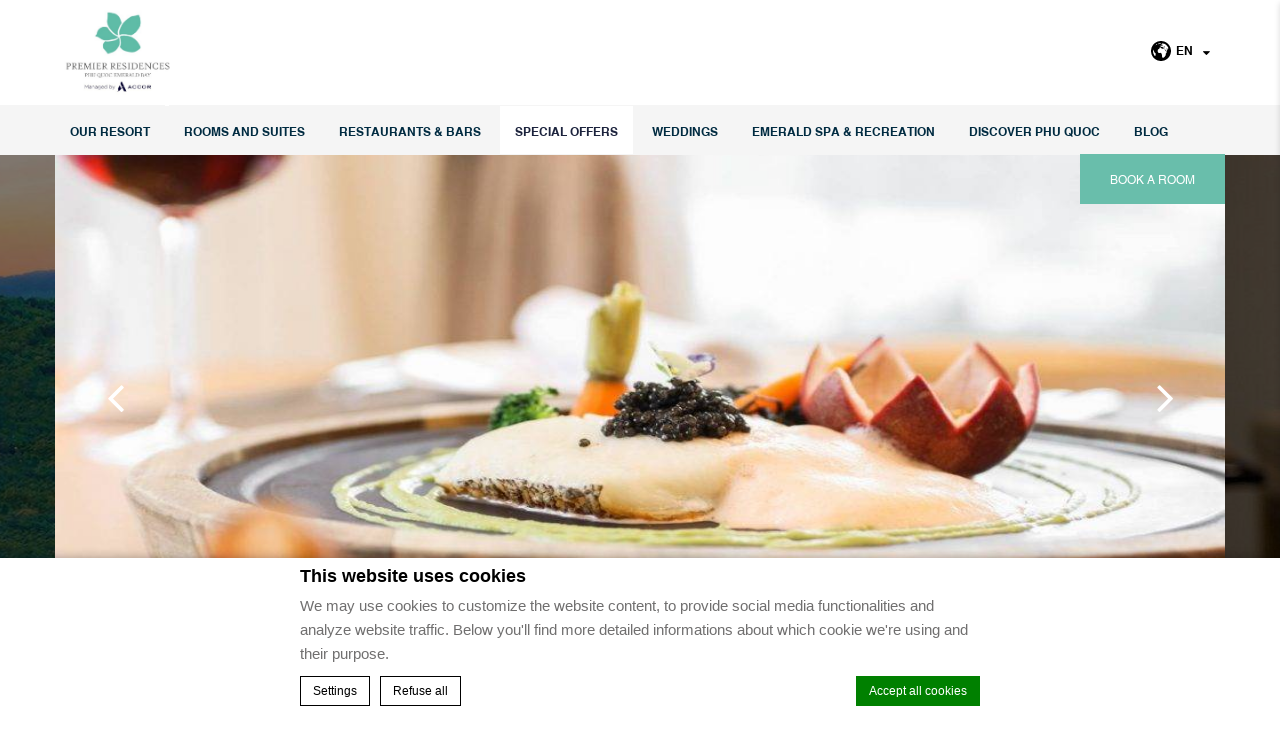

--- FILE ---
content_type: text/html; charset=UTF-8
request_url: https://premierresidencesphuquoc.com/special-offers/
body_size: 16915
content:
<!doctype html>
<!--[if lt IE 7 ]><html class="ie ie6 lang_en " lang="en-US"><![endif]-->
<!--[if IE 7 ]><html class="ie ie7 lang_en " lang="en-US"><![endif]-->
<!--[if IE 8 ]><html class="ie ie8 lang_en " lang="en-US"><![endif]-->
<!--[if (gte IE 9)|!(IE)]><!-->
<html lang="en-US" id="internal_page" class="lang_en ">
<!--<![endif]-->
<head>
	<meta charset="UTF-8">
            
    		<meta name="viewport" content="user-scalable=no, width=device-width, initial-scale=1, maximum-scale=1">
	<meta http-equiv="X-UA-Compatible" content="IE=edge">
	<meta name="msapplication-tap-highlight" content="no">
	<meta name="format-detection" content="telephone=no">
	<link rel="shortcut icon" href="https://premierresidencesphuquoc.com/wp-content/themes/premier-residences-phu-quoc-emerald-bay/images/favicon.ico"/>
	        <!-- DEdge Macaron plugin output ( macaron-utils.min.js ) -->
        <script no-loader type='text/javascript'>
            var dedge_macaron_enabled = true;
			!function(o){function _(n,e){return e.every(function(e){return-1!==n.indexOf(e)})}o.dedge_macaron_is_enabled=function(){return void 0!==o.dedge_macaron_enabled&&o.dedge_macaron_enabled},o.dedge_macaron_get_consent_categories=function(){if(!o.dedge_macaron_is_enabled())return["needed","prefs","stats","ads","unknown"];var e=function(e){e=("; "+document.cookie).split(`; ${e}=`);return 2===e.length?decodeURIComponent(e.pop().split(";").shift()):null}("_deCookiesConsent"),n=[];return n=!1!==e?JSON.parse(e):n},o.dedge_macaron_on_consent=function(e,n,d){d=d||function(){};function o(o,t,e,a){return function(e){var n;r||(o=Array.isArray(o)?o:[o],(n=dedge_macaron_get_consent_categories())&&n.length&&(_(n,o)||_(o,["any"]))?(r=!0,t(n,a,e)):d(n,a,e))}}var t,r=!1;document.addEventListener("_deCookiesConsentGivenVanilla",o(e,n,0,"consentgiven")),t=o(e,n,0,"docready"),/complete|loaded|interactive/.test(document.readyState)?t({detail:"DOMContentAlreadyLoaded"}):document.addEventListener("DOMContentLoaded",function(e){t(e)})},o.dedge_macaron_load_consent_dependent_sections=function(i){var s,e,n;"GIVEN"!==(i=i||"GIVEN")&&"DENIED"!==i||(s="[MacaronCDS("+i+")] ",e=function(){var r="data-macaron-consent-cat";"DENIED"===i&&(r="data-macaron-consent-denied-cat");var c=dedge_macaron_get_consent_categories(),e=jQuery('script[type="application/json"][data-macaron-aware="true"]['+r+"]");0<e.length&&e.each(function(e,n){var o=jQuery(this),t=o.attr(r),a=o.attr("id")||"unknown-"+i+"-"+e,e=(e=t.split(",")).map(function(e){return e.replace(/[^a-z]+/g,"")});if("GIVEN"===i?_(c,e):!_(c,e)){window.console&&console.log(s+"LOAD #"+a+" for "+t);try{var d=JSON.parse(o.text());o.after(d),o.remove()}catch(e){window.console&&console.log(s+"ERROR",e,o,t)}}else window.console&&console.log(s+"SKIP #"+a+". Required="+t+"; Current="+c.join(","))})},"undefined"==typeof jQuery?n=setInterval(function(){"undefined"!=typeof jQuery&&(clearInterval(n),e())},150):e())},o.dedge_macaron_on_consent("any",function(){o.dedge_macaron_load_consent_dependent_sections("GIVEN")}),o.dedge_macaron_on_consent("any",function(){o.dedge_macaron_load_consent_dependent_sections("DENIED")})}(window);        </script>
        
	<!-- This site is optimized with the Yoast SEO plugin v14.2 - https://yoast.com/wordpress/plugins/seo/ -->
	<title>Special Offers | Premier Residences Phu Quoc Emerald Bay</title>
	<meta name="description" content="Explore our special offers from stay packages to dining promotions." />
	<meta name="robots" content="index, follow" />
	<meta name="googlebot" content="index, follow, max-snippet:-1, max-image-preview:large, max-video-preview:-1" />
	<meta name="bingbot" content="index, follow, max-snippet:-1, max-image-preview:large, max-video-preview:-1" />
	<link rel="canonical" href="https://premierresidencesphuquoc.com/special-offers/" />
	<meta property="og:locale" content="en_US" />
	<meta property="og:type" content="article" />
	<meta property="og:title" content="Special Offers | Premier Residences Phu Quoc Emerald Bay" />
	<meta property="og:description" content="Explore our special offers from stay packages to dining promotions." />
	<meta property="og:url" content="https://premierresidencesphuquoc.com/special-offers/" />
	<meta property="og:site_name" content="Premier Residences Phu Quoc Emerald Bay" />
	<meta property="article:publisher" content="https://www.facebook.com/PremierResidencesPhuQuocManagedByAccor" />
	<meta property="article:modified_time" content="2023-10-11T06:28:12+00:00" />
	<meta property="og:image" content="https://d2e5ushqwiltxm.cloudfront.net/wp-content/uploads/sites/169/2023/10/11031142/M%C3%B3n-%C4%83n-2-1024x683-1.jpg" />
	<meta property="og:image:width" content="1024" />
	<meta property="og:image:height" content="683" />
	<meta name="twitter:card" content="summary_large_image" />
	<script type="application/ld+json" class="yoast-schema-graph">{"@context":"https://schema.org","@graph":[{"@type":"Organization","@id":"https://premierresidencesphuquoc.com/#organization","name":"Premier Residences Phu Quoc Emerald Bay","url":"https://premierresidencesphuquoc.com/","sameAs":["https://www.facebook.com/PremierResidencesPhuQuocManagedByAccor","https://www.instagram.com/premierresidencesphuquoc","https://www.linkedin.com/company/premier-residences-phu-quoc-emerald-bay-managed-by-accor/"],"logo":{"@type":"ImageObject","@id":"https://premierresidencesphuquoc.com/#logo","inLanguage":"en-US","url":"https://premierresidencesphuquoc.com/wp-content/uploads/sites/169/2021/12/LIGHT-BACKGROUND-LOGO-3.png","width":1200,"height":1200,"caption":"Premier Residences Phu Quoc Emerald Bay"},"image":{"@id":"https://premierresidencesphuquoc.com/#logo"}},{"@type":"WebSite","@id":"https://premierresidencesphuquoc.com/#website","url":"https://premierresidencesphuquoc.com/","name":"Premier Residences Phu Quoc Emerald Bay","description":"Just another LUB SG 1 Sites site","publisher":{"@id":"https://premierresidencesphuquoc.com/#organization"},"potentialAction":[{"@type":"SearchAction","target":"https://premierresidencesphuquoc.com/?s={search_term_string}","query-input":"required name=search_term_string"}],"inLanguage":"en-US"},{"@type":"ImageObject","@id":"https://premierresidencesphuquoc.com/special-offers/#primaryimage","inLanguage":"en-US","url":"https://d2e5ushqwiltxm.cloudfront.net/wp-content/uploads/sites/169/2023/10/11031142/M%C3%B3n-%C4%83n-2-1024x683-1.jpg","width":1024,"height":683},{"@type":"WebPage","@id":"https://premierresidencesphuquoc.com/special-offers/#webpage","url":"https://premierresidencesphuquoc.com/special-offers/","name":"Special Offers | Premier Residences Phu Quoc Emerald Bay","isPartOf":{"@id":"https://premierresidencesphuquoc.com/#website"},"primaryImageOfPage":{"@id":"https://premierresidencesphuquoc.com/special-offers/#primaryimage"},"datePublished":"2018-11-13T04:10:52+00:00","dateModified":"2023-10-11T06:28:12+00:00","description":"Explore our special offers from stay packages to dining promotions.","inLanguage":"en-US","potentialAction":[{"@type":"ReadAction","target":["https://premierresidencesphuquoc.com/special-offers/"]}]}]}</script>
	<!-- / Yoast SEO plugin. -->


<link rel='dns-prefetch' href='//cdnjs.cloudflare.com' />
<link rel='dns-prefetch' href='//ajax.googleapis.com' />
<link rel='dns-prefetch' href='//code.jquery.com' />
<link rel='dns-prefetch' href='//s.w.org' />
<link rel='stylesheet' id='wp-block-library-css'  href='https://premierresidencesphuquoc.com/wp-includes/css/dist/block-library/style.min.css' type='text/css' media='all' />
<link rel='stylesheet' id='reset-css'  href='https://premierresidencesphuquoc.com/wp-content/themes/premier-residences-phu-quoc-emerald-bay/css/reset.css' type='text/css' media='all' />
<link rel='stylesheet' id='font-awesome-css'  href='https://cdnjs.cloudflare.com/ajax/libs/font-awesome/4.6.3/css/font-awesome.min.css' type='text/css' media='all' />
<link rel='stylesheet' id='jquery-ui-css-css'  href='https://code.jquery.com/ui/1.9.2/themes/base/jquery-ui.css' type='text/css' media='all' />
<link rel='stylesheet' id='fancybox-css'  href='https://premierresidencesphuquoc.com/wp-content/themes/premier-residences-phu-quoc-emerald-bay/css/jquery.fancybox.css' type='text/css' media='all' />
<link rel='stylesheet' id='custom-css'  href='https://premierresidencesphuquoc.com/wp-content/themes/premier-residences-phu-quoc-emerald-bay/css/custom.css' type='text/css' media='all' />
<link rel='https://api.w.org/' href='https://premierresidencesphuquoc.com/wp-json/' />
<link rel='shortlink' href='https://premierresidencesphuquoc.com/?p=45' />
<link rel="alternate" type="application/json+oembed" href="https://premierresidencesphuquoc.com/wp-json/oembed/1.0/embed?url=https%3A%2F%2Fpremierresidencesphuquoc.com%2Fspecial-offers%2F" />
<link rel="alternate" type="text/xml+oembed" href="https://premierresidencesphuquoc.com/wp-json/oembed/1.0/embed?url=https%3A%2F%2Fpremierresidencesphuquoc.com%2Fspecial-offers%2F&#038;format=xml" />
<script no-loader>var accor_gmaps_jsapi_signed_url = "https:\/\/maps.googleapis.com\/maps\/api\/js?v=3&libraries=places&key=AIzaSyBJuG1E1gSCqx-pEFtOn0UFFYg4s11Zrwo"</script><meta name="accor_post_id" content="45" />    <script>var _accor_ALL_status = true;</script>
        <script no-loader>var _accor_booking_measurement_start = new Date(); </script>
    <script type="text/javascript"
src="https://onsite.optimonk.com/script.js?account=220953"
async></script><link rel="alternate" hreflang="en" href="https://premierresidencesphuquoc.com/special-offers/" />
<link rel="alternate" hreflang="vi" href="https://premierresidencesphuquoc.com/vi/uu-dai-dac-biet/" />
<link rel="alternate" hreflang="ko-KR" href="https://premierresidencesphuquoc.com/ko/%ed%8a%b9%eb%b3%84-%ed%98%9c%ed%83%9d/" />
<link rel="alternate" hreflang="zh-TW" href="https://premierresidencesphuquoc.com/zh-hant/special-offers/" />
<link rel="alternate" hreflang="zh-CN" href="https://premierresidencesphuquoc.com/zh-hans/special-offers/" />
<link rel="alternate" hreflang="ru-RU" href="https://premierresidencesphuquoc.com/ru/special-offers/" />
<link rel="alternate" hreflang="ja" href="https://premierresidencesphuquoc.com/ja/special-offers/" />
<link rel="icon" href="https://d2e5ushqwiltxm.cloudfront.net/wp-content/uploads/sites/169/2025/05/14090953/unnamed-5.png" sizes="32x32" />
<link rel="icon" href="https://d2e5ushqwiltxm.cloudfront.net/wp-content/uploads/sites/169/2025/05/14090953/unnamed-5.png" sizes="192x192" />
<link rel="apple-touch-icon" href="https://d2e5ushqwiltxm.cloudfront.net/wp-content/uploads/sites/169/2025/05/14090953/unnamed-5.png" />
<meta name="msapplication-TileImage" content="https://d2e5ushqwiltxm.cloudfront.net/wp-content/uploads/sites/169/2025/05/14090953/unnamed-5.png" />
	<script>
	var _hotel = {'lat' : 10.0352162, 'lng' : 104.0302545, 'marker' : 'https://premierresidencesphuquoc.com/wp-content/themes/premier-residences-phu-quoc-emerald-bay/images/marker.png', 'img_path' : 'https://premierresidencesphuquoc.com/wp-content/themes/premier-residences-phu-quoc-emerald-bay/images/' };	var _choose_language = 'Choose your language'; var map_noplaces_text = 'No places were found!'; var map_directions_text = 'directions to the hotel'; var _lang = 'en';
	var _is_mobile = false, _mobile_folder = 'https://premierresidencesphuquoc.com/wp-content/themes/premier-residences-phu-quoc-emerald-bay/mobile/';
	</script>
	<!--[if lt IE 9]><script src="http://html5shim.googlecode.com/svn/trunk/html5.js"></script><![endif]-->
	<!-- Google Analytics -->
<script>
(function(i,s,o,g,r,a,m){i['GoogleAnalyticsObject']=r;i[r]=i[r]||function(){
(i[r].q=i[r].q||[]).push(arguments)},i[r].l=1*new Date();a=s.createElement(o),
m=s.getElementsByTagName(o)[0];a.async=1;a.src=g;m.parentNode.insertBefore(a,m)
})(window,document,'script','//www.google-analytics.com/analytics.js','ga');

ga('create', 'UA-101650041-34', 'auto', 'pvd');
ga('pvd.send', 'pageview');
ga('create', 'UA-4717938-7', 'auto', 'fastbooking');
ga('fastbooking.send', 'pageview');
</script>
<!-- End Google Analytics -->

	<script>
		var ajax_url = '/wp-admin/admin-ajax.php';
        var theme_URL = 'https://premierresidencesphuquoc.com/wp-content/themes/premier-residences-phu-quoc-emerald-bay';
	</script>
    <!-- Ematic -->
    <script type="text/javascript">
        (function(i,s,o,g,r,a,m){i['EmaticsObject']=r;i[r]=i[r]||function(){
            (i[r].q=i[r].q||[]).push(arguments)},i[r].l=1*new Date();a=s.createElement(o),
            m=s.getElementsByTagName(o)[0];a.async=1;a.src=g;m.parentNode.insertBefore(a,m)
        })(window,document,'script','//api.ematicsolutions.com/v1/ematic.min.js','ematics');
        var ematicApikey = "02c9201aaf5a11ec8e360242ac110002-sg7";
        var opt = {
            email: "",
            country_iso: "vietnam",
            currency_iso: "vnd",
            language_iso: "vietnam"
        };
        //initialize
        ematics("create", ematicApikey, opt);
    </script>


</head>
<body class="page-template page-template-template-special-offers page-template-template-special-offers-php page page-id-45">
<div id="container">
	<div id="wrapper">
	<div id="seobar"><h1>Premier Residences Phu Quoc Emerald Bay – A cosmopolitan resort in southern Phu Quoc.</h1><strong> - Special Offers</strong></div>
	<header id="header">
		<div id="hotel">
			<div class="w-container">
					<div id="logo" class="blogid_169">
												<a data-xiti="transverse::logo" href="/">
							<img width="252" height="150" src="https://premierresidencesphuquoc.com/wp-content/themes/premier-residences-phu-quoc-emerald-bay/images/logo/logo2.jpg" alt="Premier Residences Phu Quoc Emerald Bay"/>
						</a>
					</div>
	            	<div id="hotel-name"><h2>Premier Residences Phu Quoc Emerald Bay</h2></div>
	            	<div id="lang">
	                    <a href="javascript:void(0);"><span class="language_text">Languages</span><img width="20" height="20" class="globe" alt="globe" src="https://premierresidencesphuquoc.com/wp-content/themes/premier-residences-phu-quoc-emerald-bay/images/icon-globe.svg"><span>en</span><span id="arrow" class="fa fa-sort-desc"></span></a>
						<ul class="languages"><li class="icl-en"><a href="https://premierresidencesphuquoc.com/special-offers/" class="lang_sel_sel">English</a></li><li class="icl-vi"><a href="https://premierresidencesphuquoc.com/vi/uu-dai-dac-biet/" class="lang_sel_other">Tiếng Việt</a></li><li class="icl-ko"><a href="https://premierresidencesphuquoc.com/ko/%ed%8a%b9%eb%b3%84-%ed%98%9c%ed%83%9d/" class="lang_sel_other">한국어</a></li><li class="icl-zh-hant"><a href="https://premierresidencesphuquoc.com/zh-hant/special-offers/" class="lang_sel_other">繁體中文</a></li><li class="icl-zh-hans"><a href="https://premierresidencesphuquoc.com/zh-hans/special-offers/" class="lang_sel_other">简体中文</a></li><li class="icl-ru"><a href="https://premierresidencesphuquoc.com/ru/special-offers/" class="lang_sel_other">Русский</a></li><li class="icl-ja"><a href="https://premierresidencesphuquoc.com/ja/special-offers/" class="lang_sel_other">日本語</a></li><li class="select">See this hotel on Accorhotels.com or brand website in other languages : <select><option>Select your language</option><option value ="fr" data-url="http://accorhotels.com/fr/hotel-B2Q9#/index.shtml">Français</option><option value ="de" data-url="http://accorhotels.com/de/hotel-B2Q9#/index.shtml">Deutsch</option><option value ="es" data-url="http://accorhotels.com/es/hotel-B2Q9#/index.shtml">Español</option><option value ="pt" data-url="http://accorhotels.com/pt/hotel-B2Q9#/index.shtml">Português</option><option value ="it" data-url="http://accorhotels.com/it/hotel-B2Q9#/index.shtml">Italiano</option><option value ="nl" data-url="http://accorhotels.com/nl/hotel-B2Q9#/index.shtml">Nederlands</option><option value ="pl" data-url="http://accorhotels.com/pl/hotel-B2Q9#/index.shtml">Polski</option><option value ="pt-br" data-url="http://accorhotels.com/pt-br/hotel-B2Q9#/index.shtml">Português (Brazil)</option><option value ="id" data-url="http://accorhotels.com/id/hotel-B2Q9#/index.shtml">Indonesia</option><option value ="tr" data-url="http://accorhotels.com/tr/hotel-B2Q9#/index.shtml">Türkçe</option><option value ="ar" data-url="http://accorhotels.com/ar/hotel-B2Q9#/index.shtml">العربية</option><option value ="th" data-url="http://accorhotels.com/th/hotel-B2Q9#/index.shtml">ไทย</option><option value ="sv" data-url="http://accorhotels.com/sv/hotel-B2Q9#/index.shtml">Svenska</option></select></li></ul>
					</div>
					</div>
	            	<nav>
	            		<div class="w-container">
														<ul>
															<li class="has-child set item_2 has-child set ">
									<a data-xiti-clic="N" data-xiti="transverse::navigation::[Our Resort]" href="https://premierresidencesphuquoc.com/">Our Resort</a>
																		<ul class="sub-menu">
																			<li><a class="item_4195" data-xiti-clic="N" data-xiti="transverse::navigation::[Our Resort]::[Our Awards]" href="https://premierresidencesphuquoc.com/our-resort/our-awards/">Our Awards</a></li>
																			<li><a class="item_17098" data-xiti-clic="N" data-xiti="transverse::navigation::[Our Resort]::[SUSTAINABILITY COMMITMENT]" href="https://premierresidencesphuquoc.com/our-resort/sustainability-commitment/">SUSTAINABILITY COMMITMENT</a></li>
																			<li><a class="item_3995" data-xiti-clic="N" data-xiti="transverse::navigation::[Our Resort]::[Our Stories]" href="https://premierresidencesphuquoc.com/our-resort/our-stories/">Our Stories</a></li>
																			<li><a class="item_3956" data-xiti-clic="N" data-xiti="transverse::navigation::[Our Resort]::[POLICIES AND REGULATIONS]" href="https://premierresidencesphuquoc.com/our-resort/policies-and-regulations/">POLICIES AND REGULATIONS</a></li>
																			<li><a class="item_280" data-xiti-clic="N" data-xiti="transverse::navigation::[Our Resort]::[Transportation]" href="https://premierresidencesphuquoc.com/our-resort/transportation/">Transportation</a></li>
																			<li><a class="item_155" data-xiti-clic="N" data-xiti="transverse::navigation::[Our Resort]::[Gallery]" href="https://premierresidencesphuquoc.com/our-resort/gallery/">Gallery</a></li>
																		</ul>
																	</li>
															<li class="has-child set item_9 has-child set ">
									<a data-xiti-clic="N" data-xiti="transverse::navigation::[Rooms and Suites]" href="https://premierresidencesphuquoc.com/rooms-suites/">Rooms and Suites</a>
																		<ul class="sub-menu">
																			<li><a class="item_13" data-xiti-clic="N" data-xiti="transverse::navigation::[Rooms and Suites]::[STANDARD ROOM WITH BALCONY]" href="https://premierresidencesphuquoc.com/rooms-suites/standard-balcony/">STANDARD ROOM WITH BALCONY</a></li>
																			<li><a class="item_17" data-xiti-clic="N" data-xiti="transverse::navigation::[Rooms and Suites]::[SUPERIOR SUITE 1 KING BED WITH BALCONY]" href="https://premierresidencesphuquoc.com/rooms-suites/superior-suite-1-king-bed-with-balcony/">SUPERIOR SUITE 1 KING BED WITH BALCONY</a></li>
																			<li><a class="item_19" data-xiti-clic="N" data-xiti="transverse::navigation::[Rooms and Suites]::[SUPERIOR SUITE 2 KING BEDS WITH BALCONY]" href="https://premierresidencesphuquoc.com/rooms-suites/superior-suite-2-king-beds-with-balcony/">SUPERIOR SUITE 2 KING BEDS WITH BALCONY</a></li>
																			<li><a class="item_6887" data-xiti-clic="N" data-xiti="transverse::navigation::[Rooms and Suites]::[APARTMENT 2 BEDROOMS]" href="https://premierresidencesphuquoc.com/rooms-suites/apartment-2-bedrooms/">APARTMENT 2 BEDROOMS</a></li>
																			<li><a class="item_23" data-xiti-clic="N" data-xiti="transverse::navigation::[Rooms and Suites]::[FAMILY ROOM 2 BEDROOMS]" href="https://premierresidencesphuquoc.com/rooms-suites/family-room-2-bedrooms/">FAMILY ROOM 2 BEDROOMS</a></li>
																			<li><a class="item_6906" data-xiti-clic="N" data-xiti="transverse::navigation::[Rooms and Suites]::[APARTMENT 2 BEDROOMS WITH PRIVATE POOL]" href="https://premierresidencesphuquoc.com/rooms-suites/apartment-2-bedrooms-with-private-pool/">APARTMENT 2 BEDROOMS WITH PRIVATE POOL</a></li>
																			<li><a class="item_27" data-xiti-clic="N" data-xiti="transverse::navigation::[Rooms and Suites]::[3 BEDROOMS APARTMENT]" href="https://premierresidencesphuquoc.com/rooms-suites/3-bedroom-apartment-phu-quoc/">3 BEDROOMS APARTMENT</a></li>
																			<li><a class="item_31" data-xiti-clic="N" data-xiti="transverse::navigation::[Rooms and Suites]::[PENTHOUSE 2 BEDROOMS WITH PRIVATE POOL]" href="https://premierresidencesphuquoc.com/rooms-suites/penthouse-2-bedrooms-with-private-pool/">PENTHOUSE 2 BEDROOMS WITH PRIVATE POOL</a></li>
																			<li><a class="item_29" data-xiti-clic="N" data-xiti="transverse::navigation::[Rooms and Suites]::[APARTMENT 3 BEDROOMS WITH PRIVATE POOL]" href="https://premierresidencesphuquoc.com/rooms-suites/apartment-3-bedrooms-with-private-pool/">APARTMENT 3 BEDROOMS WITH PRIVATE POOL</a></li>
																			<li><a class="item_6870" data-xiti-clic="N" data-xiti="transverse::navigation::[Rooms and Suites]::[GARDEN VILLA 3 BEDROOMS WITH PRIVATE POOL]" href="https://premierresidencesphuquoc.com/rooms-suites/garden-villa-3-bedrooms-with-private-pool/">GARDEN VILLA 3 BEDROOMS WITH PRIVATE POOL</a></li>
																		</ul>
																	</li>
															<li class="has-child set item_33 has-child set ">
									<a data-xiti-clic="N" data-xiti="transverse::navigation::[Restaurants and Bars]" href="https://premierresidencesphuquoc.com/restaurants-bars/">Restaurants &amp; Bars</a>
																		<ul class="sub-menu">
																			<li><a class="item_39" data-xiti-clic="N" data-xiti="transverse::navigation::[Restaurants and Bars]::[MERCATO RESTAURANT]" href="https://premierresidencesphuquoc.com/restaurants-bars/mercato-restaurant/">MERCATO RESTAURANT</a></li>
																			<li><a class="item_35" data-xiti-clic="N" data-xiti="transverse::navigation::[Restaurants and Bars]::[CLUBHOUSE]" href="https://premierresidencesphuquoc.com/restaurants-bars/clubhouse/">CLUBHOUSE</a></li>
																			<li><a class="item_428" data-xiti-clic="N" data-xiti="transverse::navigation::[Restaurants and Bars]::[POOL BAR]" href="https://premierresidencesphuquoc.com/restaurants-bars/pool-bar/">POOL BAR</a></li>
																			<li><a class="item_8553" data-xiti-clic="N" data-xiti="transverse::navigation::[Restaurants and Bars]::[PLAYGROUND SOCIAL HUB]" href="https://premierresidencesphuquoc.com/restaurants-bars/playground-social-hub/">PLAYGROUND SOCIAL HUB</a></li>
																			<li><a class="item_25695" data-xiti-clic="N" data-xiti="transverse::navigation::[Restaurants and Bars]::[HERRING BAR]" href="https://premierresidencesphuquoc.com/restaurants-bars/herring-bar/">HERRING BAR</a></li>
																			<li><a class="item_23913" data-xiti-clic="N" data-xiti="transverse::navigation::[Restaurants and Bars]::[ROOM SERVICE]" href="https://premierresidencesphuquoc.com/restaurants-bars/room-service/">ROOM SERVICE</a></li>
																		</ul>
																	</li>
															<li class="has-child set item_45 active ">
									<a data-xiti-clic="N" data-xiti="transverse::navigation::[Special Offers]" href="https://premierresidencesphuquoc.com/special-offers/">Special Offers</a>
																	</li>
															<li class="has-child set item_44 ">
									<a data-xiti-clic="N" data-xiti="transverse::navigation::[WEDDINGS]" href="https://premierresidencesphuquoc.com/weddings/">WEDDINGS</a>
																	</li>
															<li class="has-child set item_47 has-child set ">
									<a data-xiti-clic="N" data-xiti="transverse::navigation::[EMERALD SPA and RECREATION]" href="https://premierresidencesphuquoc.com/emerald-spa-recreation/">EMERALD SPA &amp; RECREATION</a>
																		<ul class="sub-menu">
																			<li><a class="item_25866" data-xiti-clic="N" data-xiti="transverse::navigation::[EMERALD SPA and RECREATION]::[BINGSU and MOCKTAILS WORKSHOP ​FOR KIDS]" href="https://premierresidencesphuquoc.com/emerald-spa-recreation/bingsu-mocktails-workshop-%e2%80%8bfor-kids/">BINGSU &amp; MOCKTAILS WORKSHOP ​FOR KIDS</a></li>
																			<li><a class="item_49" data-xiti-clic="N" data-xiti="transverse::navigation::[EMERALD SPA and RECREATION]::[EMERALD SPA]" href="https://premierresidencesphuquoc.com/emerald-spa-recreation/emerald-spa/">EMERALD SPA</a></li>
																			<li><a class="item_4497" data-xiti-clic="N" data-xiti="transverse::navigation::[EMERALD SPA and RECREATION]::[Kids Club and Kids' Activities Schedule]" href="https://premierresidencesphuquoc.com/emerald-spa-recreation/kids-club/">Kids Club &amp; Kids' Activities Schedule</a></li>
																			<li><a class="item_37" data-xiti-clic="N" data-xiti="transverse::navigation::[EMERALD SPA and RECREATION]::[FITNESS and RECREATION]" href="https://premierresidencesphuquoc.com/emerald-spa-recreation/fitness-recreation/">FITNESS and RECREATION</a></li>
																			<li><a class="item_4349" data-xiti-clic="N" data-xiti="transverse::navigation::[EMERALD SPA and RECREATION]::[Resort Activities]" href="https://premierresidencesphuquoc.com/emerald-spa-recreation/upcoming-activities/">Resort Activities</a></li>
																		</ul>
																	</li>
															<li class="has-child set item_13729 has-child set ">
									<a data-xiti-clic="N" data-xiti="transverse::navigation::[DISCOVER PHU QUOC]" href="https://premierresidencesphuquoc.com/discover-phu-quoc/">DISCOVER PHU QUOC</a>
																		<ul class="sub-menu">
																			<li><a class="item_14787" data-xiti-clic="N" data-xiti="transverse::navigation::[DISCOVER PHU QUOC]::[PHU QUOC DESTINATION BROCHURE]" href="https://premierresidencesphuquoc.com/discover-phu-quoc/phu-quoc-destination-brochure/">PHU QUOC DESTINATION BROCHURE</a></li>
																			<li><a class="item_13751" data-xiti-clic="N" data-xiti="transverse::navigation::[DISCOVER PHU QUOC]::[Indispensable Experiences at Sunset Town]" href="https://premierresidencesphuquoc.com/discover-phu-quoc/sunset-town/">Indispensable Experiences at Sunset Town</a></li>
																			<li><a class="item_13819" data-xiti-clic="N" data-xiti="transverse::navigation::[DISCOVER PHU QUOC]::[BUS TO SUNSET TOWN and BUGGY]" href="https://premierresidencesphuquoc.com/discover-phu-quoc/bus-to-sunset-town/">BUS TO SUNSET TOWN &amp; BUGGY</a></li>
																			<li><a class="item_13787" data-xiti-clic="N" data-xiti="transverse::navigation::[DISCOVER PHU QUOC]::["Kiss of The Sea" Show]" href="https://premierresidencesphuquoc.com/discover-phu-quoc/kiss-of-the-sea-show/">"Kiss of The Sea" Show</a></li>
																			<li><a class="item_20831" data-xiti-clic="N" data-xiti="transverse::navigation::[DISCOVER PHU QUOC]::[SUN BAVARIA GASTROPUB]" href="https://premierresidencesphuquoc.com/discover-phu-quoc/sun-bavaria-bistro/">SUN BAVARIA GASTROPUB</a></li>
																			<li><a class="item_20707" data-xiti-clic="N" data-xiti="transverse::navigation::[DISCOVER PHU QUOC]::[ESCHURI VUNG BAU GOLF COURSE]" href="https://premierresidencesphuquoc.com/discover-phu-quoc/eschuri-vung-bau-golf/">ESCHURI VUNG BAU GOLF COURSE</a></li>
																			<li><a class="item_13769" data-xiti-clic="N" data-xiti="transverse::navigation::[DISCOVER PHU QUOC]::[Kiss Bridge]" href="https://premierresidencesphuquoc.com/discover-phu-quoc/kiss-bridge/">Kiss Bridge</a></li>
																			<li><a class="item_13734" data-xiti-clic="N" data-xiti="transverse::navigation::[DISCOVER PHU QUOC]::[Sun World Hon Thom Nature Park]" href="https://premierresidencesphuquoc.com/discover-phu-quoc/sunworld-hon-thom-nature-park/">Sun World Hon Thom Nature Park</a></li>
																			<li><a class="item_14833" data-xiti-clic="N" data-xiti="transverse::navigation::[DISCOVER PHU QUOC]::[VuiFest Night Bazaar]" href="https://premierresidencesphuquoc.com/discover-phu-quoc/vuifest-night-bazaar/">VuiFest Night Bazaar</a></li>
																			<li><a class="item_14795" data-xiti-clic="N" data-xiti="transverse::navigation::[DISCOVER PHU QUOC]::[FRUITS and SPECIALTIES SUPERMARKET]" href="https://premierresidencesphuquoc.com/discover-phu-quoc/fruits-specialties-supermarket/">FRUITS &amp; SPECIALTIES SUPERMARKET</a></li>
																		</ul>
																	</li>
															<li class="has-child set item_20044 ">
									<a data-xiti-clic="N" data-xiti="transverse::navigation::[Blog]" href="https://blog.premierresidencesphuquoc.com/">Blog</a>
																	</li>
														</ul>
													</div>
					</nav>
		</div>
	</header>
<div class="main_slideshow">
<div class="slideshow_outer"><div class="slideshow_container">	<div class="cycle">
			<div class="slide">
		<div class="image">			<img class="" src="https://d2e5ushqwiltxm.cloudfront.net/wp-content/uploads/sites/169/2023/10/11031126/STAY-LONGER-SAVE-MORE-1024x631-1.jpg" alt="special-offers">
		</div>		</div>
			<div class="slide">
		<div class="image">			<img class="" src="https://d2e5ushqwiltxm.cloudfront.net/wp-content/uploads/sites/169/2023/10/11031142/M%C3%B3n-%C4%83n-2-1024x683-1.jpg" alt="special-offers">
		</div>		</div>
			<div class="slide">
		<div class="image">			<img class="" src="https://d2e5ushqwiltxm.cloudfront.net/wp-content/uploads/sites/169/2023/10/11031155/thumbnail-1-1.jpg" alt="special-offers">
		</div>		</div>
			<div class="slide">
		<div class="image">			<img class="" src="https://d2e5ushqwiltxm.cloudfront.net/wp-content/uploads/sites/169/2023/10/11031215/SET-MENU-1024x631-1.png" alt="special-offers">
		</div>		</div>
			<div class="slide">
		<div class="image">			<img class="" src="https://d2e5ushqwiltxm.cloudfront.net/wp-content/uploads/sites/169/2023/10/11031227/Kiss-The-Stars-phu-quoc-1024x724-1.jpg" alt="special-offers">
		</div>		</div>
			<div class="slide">
		<div class="image">			<img class="" src="https://d2e5ushqwiltxm.cloudfront.net/wp-content/uploads/sites/169/2023/10/11062624/Tea-Break_1-min.jpg" alt="special-offers">
		</div>		</div>
			<div class="slide">
		<div class="image">			<img class="" src="https://d2e5ushqwiltxm.cloudfront.net/wp-content/uploads/sites/169/2023/10/11062752/NIN8408-1024x683-1.jpg" alt="special-offers">
		</div>		</div>
		</div>
		<a class="arrow cycle-prev">
		<span class="fa fa-angle-left"></span>
	</a>
	<a class="arrow cycle-next">
		<span class="fa fa-angle-right"></span>
	</a>
				<div class="see-gallery">
			<a data-xiti="transverse::viewphotos" href="https://premierresidencesphuquoc.com/our-resort/gallery/">View all photos</a>
		</div>
	</div></div></div>
<a href="javascript:void(0);" data-xiti="transverse::bookaroom" id="book_button">Book a room</a>
<div id="book_panel">
	<form id="bookingform">
		<strong>Book a room</strong>
		<input type="hidden" name="destination" value="B2Q9" />
		<input type="hidden" name="code_langue" value="en" />
		<div class="field checkin text">
			<label for="checkin">Check in</label>
			<input type="text" name="checkin" id="checkin" class="text" />
		</div>
		<div class="field checkout text">
			<label for="checkout">Check out</label>
			<input type="text" name="checkout" id="checkout" class="text" />
		</div>
		<div class="field adults select">
			<label for="adultNumber">Adults</label>
			<select name="adultNumber" id="adultNumber" class="text">
				<option value="1">1</option>
				<option value="2">2</option>
				<option value="3">3</option>
				<option value="4">4</option>
				<option value="5">5</option>
				<option value="6">6</option>
				<option value="7">7</option>
				<option value="8">8</option>
				<option value="9">9</option>
				<option value="10">10</option>
			</select>
		</div>
		<div class="field children select">
			<label for="childrenNumber">Children</label>
			<select name="childrenNumber" id="childrenNumber" class="text">
				<option value="0" selected="selected">0</option>
				<option value="1">1</option>
				<option value="2">2</option>
				<option value="3">3</option>
			</select>
		</div>
		<!-- Age of first child -->
		<div class="field childrenAge0 select">
			<label for="childrenAge0">Age of first child</label>
			<select name="childrenAge0" id="childrenAge0" class="text">
				<option value="0" selected="selected">0-1</option>
				<option value="1">1</option>
				<option value="2">2</option>
				<option value="3">3</option>
				<option value="4">4</option>
				<option value="5">5</option>
				<option value="6">6</option>
				<option value="7">7</option>
				<option value="8">8</option>
				<option value="9">9</option>
				<option value="10">10</option>
				<option value="11">11</option>
				<option value="12">12</option>
			</select>
		</div>
		<!-- Age of second child -->
		<div class="field childrenAge1 select">
			<label for="childrenAge1">Age of second child</label>
			<select name="childrenAge1" id="childrenAge1" class="text">
				<option value="0" selected="selected">0-1</option>
				<option value="1">1</option>
				<option value="2">2</option>
				<option value="3">3</option>
				<option value="4">4</option>
				<option value="5">5</option>
				<option value="6">6</option>
				<option value="7">7</option>
				<option value="8">8</option>
				<option value="9">9</option>
				<option value="10">10</option>
				<option value="11">11</option>
				<option value="12">12</option>
			</select>
		</div>
		<!-- Age of third child -->
		<div class="field childrenAge2 select">
			<label for="childrenAge2">Age of third child</label>
			<select name="childrenAge2" id="childrenAge2" class="text">
				<option value="0" selected="selected">0-1</option>
				<option value="1">1</option>
				<option value="2">2</option>
				<option value="3">3</option>
				<option value="4">4</option>
				<option value="5">5</option>
				<option value="6">6</option>
				<option value="7">7</option>
				<option value="8">8</option>
				<option value="9">9</option>
				<option value="10">10</option>
				<option value="11">11</option>
				<option value="12">12</option>
			</select>
		</div>
		<div class="field checkin text">
			<label for="fidelityCardNumber">Loyalty Card</label>
			<input type="text" name="fidelityCardNumber" id="fidelityCardNumber" class="text" />
		</div>
		<div class="field checkin text">
			<label for="preferredCode">Preferential code</label>
			<input type="text" name="preferredCode" id="preferredCode" class="text" />
		</div>
		<div class="field submit">
			<input data-xiti-clic="S" type="submit" data-xiti="transverse::popin::book" value="Book Now" name="booknow" class="submit_button">
		</div>
		<div style="clear:both;"></div>
		<span class="fa fa-close book_close"></span>
		
	</form>
</div>
<div class="book_overlay"></div>
<div class="w-container">
	<div class="section">
		<h2 class="the_title">Special Offers</h2>
		<div class="choose_offers">
			<div>
				<span>Follow your heart</span><br>
				<select id="choose_offers">
					<option data-category="all">All themes</option>
													<option data-category="nights">Nights</option>
													<option data-category="restaurant">Restaurant</option>
													<option data-category="spa">Spa</option>
										</select>
			</div>
		</div>
		<ul class="offers_list">
					<li data-category="nights" class="offer_detail">
				<a data-xiti="offers::index::offerpush&f1=1&f2=[WOW OF THE SOUTH OFFER]" href="https://premierresidencesphuquoc.com/offers/wow-of-the-south/"><div class="w-resp"><img class="resp" src="https://d2e5ushqwiltxm.cloudfront.net/wp-content/uploads/sites/169/2024/02/19080352/IMG_2777-2-3-340x340.jpg" alt="wow-of-the-south-offer" width="340" height="340"></div></a>
				<h3>WOW OF THE SOUTH OFFER</h3>
				<p>SPECIAL OFFER EXCLUSIVELY FOR GUESTS STAYING AT PREMIER RESIDENCES PHU QUOC EMERALD BAY
Included offers:
- Kiss of the Sea fireworks show and admission ticket to Kiss Bridge.
- Two-story shuttle bus service to Sunset...</p>
				<span><a data-xiti="offers::index::offerpush&f1=1&f2=[WOW OF THE SOUTH OFFER]" href="https://premierresidencesphuquoc.com/offers/wow-of-the-south/" class="btn">Discover</a></span>
			</li>
					<li data-category="nights" class="offer_detail">
				<a data-xiti="offers::index::offerpush&f1=2&f2=[SUN PHUQUOC AIRWAYS GETAWAY OFFER]" href="https://premierresidencesphuquoc.com/offers/sun-phuquoc-airways-getaway-offer/"><div class="w-resp"><img class="resp" src="https://d2e5ushqwiltxm.cloudfront.net/wp-content/uploads/sites/169/2025/10/28052848/SPA-BANNER-340x340.jpg" alt="sun-phuquoc-airways-getaway-offer" width="340" height="340"></div></a>
				<h3>SUN PHUQUOC AIRWAYS GETAWAY...</h3>
				<p>ENJOY UP TO 20% OFF AT PREMIER RESIDENCES PHU QUOC EMERALD BAY WHEN FLYING WITH SUN PHUQUOC AIRWAYS
Celebrate your perfect beachside getaway at Kem Beach with an exclusive offer for guests flying with Sun PhuQuoc Airways....</p>
				<span><a data-xiti="offers::index::offerpush&f1=2&f2=[SUN PHUQUOC AIRWAYS GETAWAY OFFER]" href="https://premierresidencesphuquoc.com/offers/sun-phuquoc-airways-getaway-offer/" class="btn">Discover</a></span>
			</li>
					<li data-category="restaurant" class="offer_detail">
				<a data-xiti="offers::index::offerpush&f1=3&f2=[“ESSENCE OF THE SEA” SET MENU]" href="https://premierresidencesphuquoc.com/offers/essence-of-the-sea-set-menu/"><div class="w-resp"><img class="resp" src="https://d2e5ushqwiltxm.cloudfront.net/wp-content/uploads/sites/169/2024/06/14034700/IMG_2825-2-340x340.jpg" alt="essence-of-the-sea-set-menu" width="340" height="340"></div></a>
				<h3>“ESSENCE OF THE SEA” SET...</h3>
				<p>Indulge in the pristine ocean flavors at the "Essence of the Sea" Set Menu at the Clubhouse restaurant. With fresh seafood sourced directly from the "pearl island" and skillfully prepared by the talented chefs at Premier...</p>
				<span><a data-xiti="offers::index::offerpush&f1=3&f2=[“ESSENCE OF THE SEA” SET MENU]" href="https://premierresidencesphuquoc.com/offers/essence-of-the-sea-set-menu/" class="btn">Discover</a></span>
			</li>
					<li data-category="nights" class="offer_detail">
				<a data-xiti="offers::index::offerpush&f1=4&f2=[UP TO 20% OFF 2-NIGHT STAYS]" href="https://premierresidencesphuquoc.com/offers/up-to-20-off-2-night-stays/"><div class="w-resp"><img class="resp" src="https://d2e5ushqwiltxm.cloudfront.net/wp-content/uploads/sites/169/2025/10/13103740/digital-signage_esacapesale_1080x1920_en-1-340x340.jpg" alt="up-to-20-off-2-night-stays" width="340" height="340"></div></a>
				<h3>UP TO 20% OFF 2-NIGHT STAYS</h3>
				<p>Stretch your getaway further in Phu Quoc with an exclusive up to 20% off when booking 2 nights or more at Premier Residences Phu Quoc Emerald Bay. Enjoy a youthful and contemporary retreat filled with endless entertainment...</p>
				<span><a data-xiti="offers::index::offerpush&f1=4&f2=[UP TO 20% OFF 2-NIGHT STAYS]" href="https://premierresidencesphuquoc.com/offers/up-to-20-off-2-night-stays/" class="btn">Discover</a></span>
			</li>
					<li data-category="restaurant" class="offer_detail">
				<a data-xiti="offers::index::offerpush&f1=5&f2=[TIKATIKA PIZZA]" href="https://premierresidencesphuquoc.com/offers/pizza-connection/"><div class="w-resp"><img class="resp" src="https://d2e5ushqwiltxm.cloudfront.net/wp-content/uploads/sites/169/2025/08/08031107/IMG_4450-3-340x340.jpg" alt="tikatika-pizza" width="340" height="340"></div></a>
				<h3>TIKATIKA PIZZA</h3>
				<p>Explore the unique flavors of a pizza crafted by Chef Tan – Champion of the Real California Milk Pizza Challenge. This special recipe blends the authentic taste of Italian pizza with the fresh, distinctive ingredients...</p>
				<span><a data-xiti="offers::index::offerpush&f1=5&f2=[TIKATIKA PIZZA]" href="https://premierresidencesphuquoc.com/offers/pizza-connection/" class="btn">Discover</a></span>
			</li>
					<li data-category="restaurant" class="offer_detail">
				<a data-xiti="offers::index::offerpush&f1=6&f2=[KOREAN SET MENU]" href="https://premierresidencesphuquoc.com/offers/korean-set-menu/"><div class="w-resp"><img class="resp" src="https://d2e5ushqwiltxm.cloudfront.net/wp-content/uploads/sites/169/2025/03/26080801/IMG_1270-3-340x340.jpg" alt="korean-set-menu" width="340" height="340"></div></a>
				<h3>KOREAN SET MENU</h3>
				<p>Savor the true flavors of Korean cuisine at Premier Residences Phu Quoc Emerald Bay with our authentic Korean set menu.
Daily
Clubhouse &amp; Room service
VND 360,000/ set
Includes:
Fried chicken – Seaweed soup –...</p>
				<span><a data-xiti="offers::index::offerpush&f1=6&f2=[KOREAN SET MENU]" href="https://premierresidencesphuquoc.com/offers/korean-set-menu/" class="btn">Discover</a></span>
			</li>
					<li data-category="restaurant" class="offer_detail">
				<a data-xiti="offers::index::offerpush&f1=7&f2=[SPA and DINING PACKAGES FOR 4]" href="https://premierresidencesphuquoc.com/offers/spa-dining-packages-for-4/"><div class="w-resp"><img class="resp" src="https://d2e5ushqwiltxm.cloudfront.net/wp-content/uploads/sites/169/2025/04/03084030/20-340x340.jpg" alt="spa-dining-packages-for-4" width="340" height="340"></div></a>
				<h3>SPA &amp; DINING PACKAGES FOR 4</h3>
				<p>Enjoy a complete vacation with an exclusive offer of up to 20% off, featuring a rejuvenating spa experience paired with a unique culinary journey, specially designed for groups of four at Premier Residences Phu Quoc Emerald...</p>
				<span><a data-xiti="offers::index::offerpush&f1=7&f2=[SPA and DINING PACKAGES FOR 4]" href="https://premierresidencesphuquoc.com/offers/spa-dining-packages-for-4/" class="btn">Discover</a></span>
			</li>
					<li data-category="restaurant" class="offer_detail">
				<a data-xiti="offers::index::offerpush&f1=8&f2=[BINGSU COLLECTION]" href="https://premierresidencesphuquoc.com/offers/mango-bliss-bingsu/"><div class="w-resp"><img class="resp" src="https://d2e5ushqwiltxm.cloudfront.net/wp-content/uploads/sites/169/2024/08/17035044/IMG_1210-2-340x340.jpg" alt="bingsu-collection" width="340" height="340"></div></a>
				<h3>BINGSU COLLECTION</h3>
				<p>Discover our latest Bingsu collection with two irresistible options: Mango Bliss Bingsu, featuring ripe, sweet mangoes, and Tropical Bliss Bingsu, packed with vibrant, refreshing flavors. Paired with creamy ice cream and...</p>
				<span><a data-xiti="offers::index::offerpush&f1=8&f2=[BINGSU COLLECTION]" href="https://premierresidencesphuquoc.com/offers/mango-bliss-bingsu/" class="btn">Discover</a></span>
			</li>
					<li data-category="restaurant" class="offer_detail">
				<a data-xiti="offers::index::offerpush&f1=9&f2=[Romantic Dinner on The Beach]" href="https://premierresidencesphuquoc.com/offers/romantic-dinner-on-the-beach/"><div class="w-resp"><img class="resp" src="https://d2e5ushqwiltxm.cloudfront.net/wp-content/uploads/sites/169/2024/07/03022813/3Y2A0586-Edit-1-340x340.jpg" alt="romantic-dinner-on-the-beach" width="340" height="340"></div></a>
				<h3>Romantic Dinner on The Beach</h3>
				<p>Just the two of us! Warm up your love with a Romantic Dinner on the beach.

Candlelit meals by the coastline with a delicious set menu prepared with passion by our chefs ensure perfect romance of every single moment. Be...</p>
				<span><a data-xiti="offers::index::offerpush&f1=9&f2=[Romantic Dinner on The Beach]" href="https://premierresidencesphuquoc.com/offers/romantic-dinner-on-the-beach/" class="btn">Discover</a></span>
			</li>
					<li data-category="restaurant" class="offer_detail">
				<a data-xiti="offers::index::offerpush&f1=10&f2=[BEACH DAY PASS]" href="https://premierresidencesphuquoc.com/offers/resort-day-pass/"><div class="w-resp"><img class="resp" src="https://d2e5ushqwiltxm.cloudfront.net/wp-content/uploads/sites/169/2024/08/28034856/Kayak_--340x340.jpg" alt="beach-day-pass" width="340" height="340"></div></a>
				<h3>BEACH DAY PASS</h3>
				<p>Treat yourself to a perfect beach day with our Beach Day Pass at Premier Residences Phu Quoc Emerald Bay. Lounge, relax, and enjoy our exceptional beach services right on the sparkling sands of Kem Beach.
Price: VND...</p>
				<span><a data-xiti="offers::index::offerpush&f1=10&f2=[BEACH DAY PASS]" href="https://premierresidencesphuquoc.com/offers/resort-day-pass/" class="btn">Discover</a></span>
			</li>
					<li data-category="restaurant" class="offer_detail">
				<a data-xiti="offers::index::offerpush&f1=11&f2=[FLOATING TRAY and BEER MATTRESS]" href="https://premierresidencesphuquoc.com/offers/refreshing-beer-mattress/"><div class="w-resp"><img class="resp" src="https://d2e5ushqwiltxm.cloudfront.net/wp-content/uploads/sites/169/2023/11/17031716/IMG_0907-%C4%91%C3%A3-n%C3%A9n-340x340.jpg" alt="floating-tray-beer-mattress" width="340" height="340"></div></a>
				<h3>FLOATING TRAY &amp; BEER...</h3>
				<p>




While soaking in the cool blue water at the splendid main pool of Premier Residences Phu Quoc Emerald Bay, guests can beat the tropical heat with our stylish refreshment choices.

Enjoy your cool beers in a...</p>
				<span><a data-xiti="offers::index::offerpush&f1=11&f2=[FLOATING TRAY and BEER MATTRESS]" href="https://premierresidencesphuquoc.com/offers/refreshing-beer-mattress/" class="btn">Discover</a></span>
			</li>
					<li data-category="restaurant" class="offer_detail">
				<a data-xiti="offers::index::offerpush&f1=12&f2=[Happy Hour]" href="https://premierresidencesphuquoc.com/offers/happy-hour/"><div class="w-resp"><img class="resp" src="https://d2e5ushqwiltxm.cloudfront.net/wp-content/uploads/sites/169/2022/07/10090202/292429910-340x340.jpg" alt="happy-hour" width="340" height="340"></div></a>
				<h3>Happy Hour</h3>
				<p>Keep your eyes peeled for our monthly offer that simply can’t be missed!
Enjoy the Sip for 2, Pay for 1 offer on draught beer, cocktails, and wine by glass at Playground, the Clubhouse beachfront restaurant, and the Pool...</p>
				<span><a data-xiti="offers::index::offerpush&f1=12&f2=[Happy Hour]" href="https://premierresidencesphuquoc.com/offers/happy-hour/" class="btn">Discover</a></span>
			</li>
					<li data-category="spa" class="offer_detail">
				<a data-xiti="offers::index::offerpush&f1=13&f2=[SPA OFFER FOR NCB CREDIT CARDHOLDERS]" href="https://premierresidencesphuquoc.com/offers/spa-offer-for-ncb-credit-card-holder/"><div class="w-resp"><img class="resp" src="https://d2e5ushqwiltxm.cloudfront.net/wp-content/uploads/sites/169/2025/03/17025322/484732699_3876646792609907_4775584576420996270_n-340x340.jpg" alt="spa-offer-for-ncb-credit-cardholders" width="340" height="340"></div></a>
				<h3>SPA OFFER FOR NCB CREDIT...</h3>
				<p>Enjoy a truly fulfilling getaway with moments of relaxation and rejuvenation at Emerald Spa, exclusively for NCB credit cardholders.
Valid until December 18, 2025
Enjoy 10% off all services of 50 minutes or more
*This...</p>
				<span><a data-xiti="offers::index::offerpush&f1=13&f2=[SPA OFFER FOR NCB CREDIT CARDHOLDERS]" href="https://premierresidencesphuquoc.com/offers/spa-offer-for-ncb-credit-card-holder/" class="btn">Discover</a></span>
			</li>
					<li data-category="spa" class="offer_detail">
				<a data-xiti="offers::index::offerpush&f1=14&f2=[Exclusive Spa Offer for Accor Plus Members]" href="https://premierresidencesphuquoc.com/offers/exclusive-spa-offer-for-accor-plus-members/"><div class="w-resp"><img class="resp" src="https://d2e5ushqwiltxm.cloudfront.net/wp-content/uploads/sites/169/2025/04/04065823/Presentation1-340x340.jpg" alt="exclusive-spa-offer-for-accor-plus-members" width="340" height="340"></div></a>
				<h3>Exclusive Spa Offer for Accor...</h3>
				<p>Escape to tranquility at Emerald Spa, where traditional Vietnamese techniques blend seamlessly with the finest natural ingredients. Experience bespoke therapies infused with tropical fruits, fresh herbs, and nourishing...</p>
				<span><a data-xiti="offers::index::offerpush&f1=14&f2=[Exclusive Spa Offer for Accor Plus Members]" href="https://premierresidencesphuquoc.com/offers/exclusive-spa-offer-for-accor-plus-members/" class="btn">Discover</a></span>
			</li>
					<li data-category="restaurant" class="offer_detail">
				<a data-xiti="offers::index::offerpush&f1=15&f2=[Resort Credit]" href="https://premierresidencesphuquoc.com/offers/resort-credit/"><div class="w-resp"><img class="resp" src="https://d2e5ushqwiltxm.cloudfront.net/wp-content/uploads/sites/169/2024/05/08033908/Family-Moment-on-The-Bed_-1-1-340x340.jpg" alt="resort-credit" width="340" height="340"></div></a>
				<h3>Resort Credit</h3>
				<p>SPEND LESS, ENJOY MORE !!!
Enjoy a complete island holiday experience with 'RESORT CREDIT - ADD EXTRA VALUE' to your choice of foods, beverages, spa and all the wellness activities at the resort.
Enjoy our credit offers...</p>
				<span><a data-xiti="offers::index::offerpush&f1=15&f2=[Resort Credit]" href="https://premierresidencesphuquoc.com/offers/resort-credit/" class="btn">Discover</a></span>
			</li>
					<li data-category="spa" class="offer_detail">
				<a data-xiti="offers::index::offerpush&f1=16&f2=[TIME TOGETHER PACKAGE]" href="https://premierresidencesphuquoc.com/offers/time-together-package/"><div class="w-resp"><img class="resp" src="https://premierresidencesphuquoc.com/wp-content/uploads/sites/169/2023/10/Spa_11-min-340x340.jpg" alt="time-together-package" width="340" height="340"></div></a>
				<h3>TIME TOGETHER PACKAGE</h3>
				<p>Share sweet and relaxing moments with your loved one through the TIME TOGETHER PACKAGE. This specially designed therapy brings balance, tranquility, and connection, allowing both of you to enjoy a rejuvenating journey for...</p>
				<span><a data-xiti="offers::index::offerpush&f1=16&f2=[TIME TOGETHER PACKAGE]" href="https://premierresidencesphuquoc.com/offers/time-together-package/" class="btn">Discover</a></span>
			</li>
				</ul>
	 </div>
</div>
<div id="social_home">
  <div class="w-container">
    <h2 class="the_title">Follow us</h2>
    <h3 class="the_subtitle">Stay in touch and connected to all the news and happenings.</h3>
    <ul>
              <li><a class="facebook" data-xiti-clic="S" data-xiti="home::facebook"
               href="https://www.facebook.com/PremierResidencesPhuQuocManagedByAccor" target="_blank"><span class="fa fa-facebook"></span></a>
        </li>
              <li><a class="linkedin" data-xiti-clic="S" data-xiti="home::linkedin"
               href="https://www.linkedin.com/company/premier-residences-phu-quoc-emerald-bay-managed-by-accor/" target="_blank"><span class="fa fa-linkedin"></span></a>
        </li>
              <li><a class="instagram" data-xiti-clic="S" data-xiti="home::instagram"
               href="https://www.instagram.com/premierresidencesphuquoc/" target="_blank"><span
                    class="fa fa-instagram"></span></a></li>
          </ul>
      </div>
</div>
<footer id="footer" class="section">
  <div id="footer-nav">
    <div class="w-container">
              <ul>
                      <li><a data-xiti="transverse::footer::contact"
                   href="https://premierresidencesphuquoc.com/contact-us/">Contact Us</a></li>
                      <li><a data-xiti="transverse::footer::loyalty"
                   href="http://www.accorhotels.com/gb/leclub/index.shtml" data-xiti-clic="S" rel="external" target="_blank">Loyalty</a></li>
                      <li><a data-xiti="transverse::footer::newsletter"
                   href="https://premierresidencesphuquoc.com/newsletter/">Newsletter</a></li>
                      <li><a data-xiti="transverse::footer::career"
                   href="https://premierresidencesphuquoc.com/career/">Career</a></li>
                  </ul>
          </div>
  </div>
  <div id="footer-two">
    <div class="w-container">
      <h3>Sun Phu Quoc Limited Liability Company - Center Khem Beach Branch</h3>
      <div id="address">
					<span class="element">
						<span class="ltr">Khem Beach, Phu Quoc Special Zone,  An Giang Province, Vietnam</span>
					</span>
        <span class="element phone">
						<span class="caption">Phone</span>
						<strong class="ltr">(+84) 297 392 7777</strong><br>
					</span>
        <span class="element fax">
						<span class="caption">Fax</span>
						<strong class="ltr">(+84) 297 392 7778</strong><br>
					</span>
        <span class="element email">
						<span class="caption">Email</span>
						<a class="ltr"
               href="mailto:HB2Q9@accor.com">HB2Q9@accor.com</a>
					</span>
                  <p>Company information : <br/>
Representative: PHAM QUOC QUAN <br/>
Head office address: 2nd floor, Sunhome Phu Quoc building, Quarter 6, Phu Quoc Special Zone, An Giang province<br/>
Tax code: 1701900730-005 - First registration: April 4, 2018, 3rd registration: January 25, <a href="#">2021</a> <br/>
Place of registration: Business registration office at the Department of Planning and Investment of Kien Giang province <br/>
Address: 09 Mau Than, Vinh Thanh, Rach Gia, Kien Giang province <br/></p>
              </div>
      <div class="rainbow">
        <div class="col_1"></div>
        <div class="col_2"></div>
        <div class="col_3"></div>
        <div class="col_4"></div>
        <div class="col_5"></div>
      </div>
      <div id="copyright">
        <div class="w-container">
                    <p>&copy; 2025 Premier Residences Phu Quoc Emerald Bay&nbsp;
                            <a data-xiti="transverse::footer::sitemap"
                   href="https://premierresidencesphuquoc.com/sitemap/">Sitemap</a>
                                          </p>
        </div>
      </div>
    </div>
          <div class="logos_wrapper">
                    <a class="footer_logo_additional" href="http://online.gov.vn/Home/WebDetails/78456" target="_blank">
              <img src="https://d2e5ushqwiltxm.cloudfront.net/wp-content/uploads/sites/169/2023/02/01121813/MOIT-blue-tick.png" alt="">
            </a>
                      <a class="footer_logo_additional" href="" target="_blank">
              <img src="https://d2e5ushqwiltxm.cloudfront.net/wp-content/uploads/sites/169/2025/01/24081648/GK_200x200.png" alt="">
            </a>
                </div>
      </div>
</footer>

<span itemscope="itemscope" itemtype="https://schema.org/Hotel">
	<meta itemprop="name" content="Premier Residences Phu Quoc Emerald Bay"/>
	<meta itemprop="legalName" content="Premier Residences Phu Quoc Emerald Bay"/>
	<meta itemprop="url" content="https://premierresidencesphuquoc.com"/>
	<meta itemprop="logo" content="https://premierresidencesphuquoc.com/wp-content/themes/premier-residences-phu-quoc-emerald-bay/images/logo/logo2.jpg"/>
	<meta itemprop="telephone" content="(+84) 297 392 7777"/>
	<meta itemprop="faxNumber" content="(+84) 297 392 7778"/>
	<meta itemprop="email" content="Array"/>
	<meta itemprop="map" content="https://premierresidencesphuquoc.com/our-resort/transportation/"/>
	<span itemscope itemtype="https://schema.org/PostalAddress" itemprop="address">
		<meta itemprop="streetAddress" content="Khem Beach, Phu Quoc Special Zone"/>
		<meta itemprop="addressRegion" content="An Giang Province"/>
		<meta itemprop="postalCode" content=""/>
	</span>
	<span itemscope itemtype="https://schema.org/GeoCoordinates" itemprop="geo">
		<meta itemprop="latitude" content="10.0352162"/>
		<meta itemprop="longitude" content="104.0302545"/>
	</span>
</span>
<div id="gallery_popin"></div>

</div>
</div>

	<script type="text/javascript" no-loader>
		window.accorBookingArgs = {"brand":"","destination":"B2Q9","code_langue":"gb","merchantid":"MS-B2Q9","force_currency":false,"useAccorTrackingDecorator":true};
	</script>
	        <!-- Accor Tracking Decorator by accor booking plugin-->
        <script type="text/javascript" no-loader>
            // Create the variable if it doesn't exist
            var _AccorTrackingDecorator = _AccorTrackingDecorator || {};

            _AccorTrackingDecorator.config = {"merchantid":"MS-B2Q9","hotelID":"B2Q9","handleGoogleAnalytics":true,"autoDecorate":true,"debug":false,"isBrandSite":false,"brandName":""};

                    </script>
                    <script async src="//staticaws.fbwebprogram.com/accor_tracking_decorator/decorator.js"></script>
            <style>
#offers .outlets_list li {
    list-style: none !important;
}
#footer-two .logos_wrapper .footer_logo_additional img {
max-width: 100%;
max-height: 50px;
}
.logos_wrapper {
flex-direction: column;
}
</style>			<script>
				// Avoids auto load of tagmanagers
                window.fb_cookie_law = window.fb_cookie_law || {};
                __deCookieAccorGTMCustomerGTMAction = "always";
			</script>
		                <!-- Google Tag Manager DataLayer -->
            <script type="text/javascript" no-loader>
                var dataLayer =
                [ {"hotel_id":"B2Q9","hotel_name":"Premier Residences Phu Quoc Emerald Bay Managed By Accor","hotel_city":"An giang province","hotel_country":"Vietnam","hotel_brand":"","gua_id":"UA-101650041-34","gua_id_hotel":"","gua_id_extra":"","gua_id_":"UA-101650041-34","gua_id_hotel_":"","gua_id_extra_":"","ga4_id":"G-F2B11SBJ5J","ga4_id_hotel":"","ga4_id_extra":"","ga4_id_":"G-F2B11SBJ5J","ga4_id_hotel_":"","ga4_id_extra_":"","site_domain":"premierresidencesphuquoc.com","site_url":"https:\/\/premierresidencesphuquoc.com","page_language":"en","device_type":"desktop","page_type":"special-offers","sojern_pixel_id":"NONE"} ];
            </script>
                    <script no-loader>
            AccorTagManagersAreLoaded = false;
            AccorTagManagers = [];
                                AccorTagManagers.push(function () {
                        (function (w,d,s,l,i){w[l]= w[l]||[];w[l].push({'gtm.start': new Date().getTime(), event: 'gtm.js'});
                            var f = d.getElementsByTagName(s)[0],j = d.createElement(s), dl = l != 'dataLayer' ? '&l=' + l : '';
                            j.async = true; j.src = '//www.googletagmanager.com/gtm.js?id=' + i + dl;
                            f.parentNode.insertBefore(j, f);
                        })(window, document, 'script', "dataLayer", "GTM-TVWPC8");
                    });
                        function loadAllTagManagers() {
                if (AccorTagManagersAreLoaded) {
                    return;
                }
                AccorTagManagersAreLoaded = true;
                if (window.console && console.log) {
                    console.log("Loading GTM");
                }
                for (var i=0; i<AccorTagManagers.length; i++) {
                    AccorTagManagers[i]();
                }
            }
            //FallBack for websites not using fb-cookie-law
            setTimeout(function() {
                if (typeof fb_cookie_law === 'undefined') {
                    loadAllTagManagers();
                }
            }, 100);
        </script>
                    <script>
                /* Magic ahead */
                (function() {
                    function loadTagManagers() {
                        if (typeof AccorTagManagersAreLoaded !== 'undefined' && AccorTagManagersAreLoaded) {
                            return;
                        }
                        AccorTagManagersAreLoaded = true;
                        if (window.console && console.log) {
                            console.log("Loading GTM in Macaron Mode");
                        }
                        for (var i=0; i<AccorTagManagers.length; i++) {
                            if (i == 0) {
                                // Global GTM is always loaded. consent is managed with triggers!!
                                AccorTagManagers[i]();
                            } else {
                                switch (__deCookieAccorGTMCustomerGTMAction) {
                                    case 'always':
                                        AccorTagManagers[i]();
                                        break;
                                    case 'prefs':
                                    case 'stats':
                                    case 'ads':
                                    case 'unknown':
                                        dedge_macaron_on_consent(
                                            __deCookieAccorGTMCustomerGTMAction,
                                            (function(fn) {
                                                return function() {
                                                    fn();
                                                };
                                            })(AccorTagManagers[i]),
                                            (function(index) {
                                                return function() {
                                                    window.console && console.log('Denied consent for '+ __deCookieAccorGTMCustomerGTMAction +', Skipping GTM', index);
                                                };
                                            })(i)

                                        );
                                        break;
                                    case 'never':
                                    default:
                                        window.console && console.log('Skipping GTM', i);
                                        break;
                                }
                            }

                        }
                    }
                    loadTagManagers();
                })();
            </script>
            <script type='text/javascript' src='https://cdnjs.cloudflare.com/ajax/libs/jquery/1.8.3/jquery.min.js?' async'></script>
<script type='text/javascript' src='https://premierresidencesphuquoc.com/wp-content/themes/premier-residences-phu-quoc-emerald-bay/js/jquery-ui.min.js?' async'></script>
<script type='text/javascript' src='https://premierresidencesphuquoc.com/wp-content/themes/premier-residences-phu-quoc-emerald-bay/js/jquery.ui.datepicker.min.js?' async'></script>
<script type='text/javascript'>
jQuery(document).ready(function(jQuery){jQuery.datepicker.setDefaults({"closeText":"Close","currentText":"Today","monthNames":["January","February","March","April","May","June","July","August","September","October","November","December"],"monthNamesShort":["Jan","Feb","Mar","Apr","May","Jun","Jul","Aug","Sep","Oct","Nov","Dec"],"nextText":"Next","prevText":"Previous","dayNames":["Sunday","Monday","Tuesday","Wednesday","Thursday","Friday","Saturday"],"dayNamesShort":["Sun","Mon","Tue","Wed","Thu","Fri","Sat"],"dayNamesMin":["S","M","T","W","T","F","S"],"dateFormat":"MM d, yy","firstDay":1,"isRTL":false});});
</script>
<script type='text/javascript' src='https://premierresidencesphuquoc.com/wp-content/plugins/accor-booking/js/booking.min.js?-FRHIParams' async'></script>
<script type='text/javascript' src='https://premierresidencesphuquoc.com/wp-content/themes/premier-residences-phu-quoc-emerald-bay/js/jquery.cycle2.min.js' async'></script>
<script type='text/javascript' src='https://ajax.googleapis.com/ajax/libs/webfont/1.5.10/webfont.js' async'></script>
<script type='text/javascript' src='https://premierresidencesphuquoc.com/wp-content/themes/premier-residences-phu-quoc-emerald-bay/js/jquery.fancybox.pack.js?' async'></script>
<script type='text/javascript' src='https://premierresidencesphuquoc.com/wp-content/themes/premier-residences-phu-quoc-emerald-bay/js/jquery.resizeCenter.js' async'></script>
<script type='text/javascript' src='https://premierresidencesphuquoc.com/wp-content/themes/premier-residences-phu-quoc-emerald-bay/js/i18n/jquery.ui.datepicker-en.js?' async'></script>
<script type='text/javascript' src='https://cdnjs.cloudflare.com/ajax/libs/jquery.cycle2/2.1.6/jquery.cycle2.carousel.min.js' async'></script>
<script type='text/javascript' src='https://premierresidencesphuquoc.com/wp-content/themes/premier-residences-phu-quoc-emerald-bay/js/function.js' async'></script>
<script type='text/javascript' src='https://premierresidencesphuquoc.com/wp-includes/js/wp-embed.min.js' async'></script>
        <!-- DEdge Macaron plugin output -->
        <script no-loader type='text/javascript'>
            __deCookieToken = "eyJhbGciOiJIUzI1NiIsInR5cCI6IkpXVCJ9.eyJzY29wZXMiOiJwcmVtaWVycmVzaWRlbmNlc3BodXF1b2MuY29tIiwiaWF0IjoxNjMwNTA3MzU0LCJqdGkiOiI5NWQzYjIwNi1lOTAyLTRiODEtYTAwMC1hZmIxNjkxMzUyOTIifQ.n96XJEE-uycWL-TLBdNlxPdsGBIIasz3qYA8zAnaGLg";
            __deCookiesCustom = [];
            __deCookiesStrings = {};
            __deCookiesConfig = {"consent_mode_v2":false,"tpl":"popin","show_refuse_button":true,"show_close_button":false,"alwaysInjectBanner":false,"dny_ac_dft":false,"privacy_policy":null,"byCountryConfig":[{"countries":["EU","AD","AL","AT","BA","BE","BG","BY","CH","CS","CZ","DE","DK","EE","ES","FI","FO","FR","FX","GB","GI","GR","HR","HU","IE","IS","IT","LI","LT","LU","LV","MC","MD","MK","MT","NL","NO","PL","PT","RO","SE","SI","SJ","SK","SM","UA","VA"],"tpl":"popin","show_refuse_button":true,"implicitConsent":false,"checkedCats":["needed","prefs"],"inputDisabledCats":["needed"]},{"countries":["US","CA","AS","GU","MP","PR","VI"],"tpl":"minimal","implicitConsent":true,"show_refuse_button":true,"checkedCats":["needed","prefs","stats","ads","unknown"],"inputDisabledCats":["needed","prefs"]},{"countries":["OTHER"],"tpl":"popin","implicitConsent":false,"checkedCats":["needed","prefs","stats","ads","unknown"],"inputDisabledCats":["needed","prefs"]}]};
            __deCookiesScriptUrl = "https:\/\/macaron-assets.d-edge-webstudio.com\/decookie.min.js?ver=1720687035";
            !function(a,o,n){function t(e){window.dataLayer=window.dataLayer||[],window.console&&console.log("Pushing to DL",e),dataLayer.push(e)}var e,i,d,r,s,c,l;i=function(){window[a]=function(t){if(void 0!==t&&void 0!==t.cookies&&null!==t){var e=window.__deCookiesCustom||[];if(0<e.length){for(var o=0;o<e.length;o++){var n=function(e,o){for(var n=0;n<t.cookies.length;n++)if(t.cookies[n].name===e&&t.cookies[n].domain===o)return t.cookies[n];return!1}(e[o].name,e[o].domain);!1===n?t.cookies.push(e[o]):"undefined"!=typeof jQuery&&jQuery.extend(!0,n,e[o])}window.console&&console.log&&console.log("MACARON Final list of cookies",t.cookies)}}else window.console&&console.log(a," Cookie data is null. failing gracefully")},window.__deCookieMustacheDataFilter=function(e){"function"==typeof dedge_macaron_override_mustache_data&&dedge_macaron_override_mustache_data(e)},jQuery(document).on("__macaron_loaded",function(){var e;"undefined"!=typeof dataLayer&&(window.__deCookieClasses=__deCookies.consentGivenOn,t({event:"macaronLoaded"}),e=__deCookiesConfig.tpl||"minimal",t({macaronTemplate:e}))}),jQuery(document).on("__macaron_deps_loaded",function(){var e="undefined"!=typeof __deCookiesStrings?__deCookiesStrings:{};"undefined"!=typeof __deCookieI18n&&(__deCookieI18n=jQuery.extend(!0,__deCookieI18n,e))}),jQuery(document).on("_deCookiesConsentGiven",function(e){var o=Array.prototype.slice.call(arguments,1);"undefined"!=typeof dataLayer&&(window.__deCookieClasses=o,t({event:"macaronConsentGiven",macaronConsentClasses:o}))}),dedge_macaron_on_consent("any",function(n){var e=__deCookiesConfig.tpl||"minimal";t({macaronTemplate:e}),t({event:"macaronConsent",macaronCategories:n}),document.dispatchEvent(new CustomEvent("macaronConsentVanilla",{detail:{consent:n}})),jQuery(document).trigger("macaronConsent",{consent:n}),jQuery.each(n,function(e,o){t({event:"macaronConsent_"+o,macaronCategories:n}),document.dispatchEvent(new CustomEvent("macaronConsentVanilla_"+o,{detail:{consent:n}})),jQuery(document).trigger("macaronConsent_"+o,{consent:n})})});var e=document.createElement("script");e.setAttribute("async",!0),e.setAttribute("data-config",JSON.stringify(n)),e.type="text/javascript",e.id="de-macaron-script",e.src=o,((document.getElementsByTagName("head")||[null])[0]||document.getElementsByTagName("script")[0].parentNode).appendChild(e)},void 0!==(e="jQuery")&&void 0!==i&&(e.constructor!==Array&&(e=[e]),void 0===d&&(d=100),r="$_onAvailableIntervals",s="$_onAvailableCallbacks",window[r]=window[r]||[],window[s]=window[s]||[],window[s].push(i),i=window[s].length-1,window[r].push(setInterval((c=i,l=e,function(){for(var e=!0,o=0;o<l.length;o++)e=e&&function(e){e=e.split(".");for(var o=window[e.shift()];o&&e.length;)o=o[e.shift()];return void 0!==o}(l[o]);e&&(clearInterval(window[r][c]),void 0!==window[s][c]&&window[s][c]())}),d)))}("__deCookieResponseFilter",__deCookiesScriptUrl,__deCookiesConfig);        </script>
        <style id="macaron-css-variables" type="text/css">body #macaron_cookie_box {--macaron-banner-bg: #FFFFFF; --macaron-maincta-bg: #008000; --macaron-maincta-text: #FFFFFF; --macaron-maincta-h-bg: #666666; --macaron-maincta-h-text: #FFFFFF; --macaron-choosecta-bg: #FFFFFF; --macaron-choosecta-text: #000000; --macaron-choosecta-h-bg: #FFFFFF; --macaron-choosecta-h-text: #000000; --macaron-othercta-bg: #000000; --macaron-othercta-text: #FFFFFF; --macaron-othercta-h-bg: #666666; --macaron-othercta-h-text: #FFFFFF; --macaron-cookielist-border: #000000; --macaron-text-color: #000000; --macaron-cookie-th-bg: #EEEEEE; --macaron-cookie-tr-border: #DDDDDD; --macaron-onoff-switch: #FFFFFF; --macaron-onoff-off-bg: #CCCCCC; --macaron-onoff-off-border: #CCCCCC; --macaron-onoff-on-bg: #008000; --macaron-onoff-on-border: #008000; --macaron-popin-underlay-bg: #FFFFFF; --macaron-onoff-radius-out: 24px; --macaron-onoff-radius-in: 16px; --macaron-onoff-dis-opacity: 0.3; --macaron-cta-dis-opacity: 0.3; --macaron-popin-underlay-opacity: 0.5; --macaron-cta-radius: 0px; --macaron-box-zindex: 9999999999999999999999999999;} </style>
<script>
	/* XITI TRACKING REMOVED DEC 2017 */
	xiti_tracking = function() {
		return true;
	}
</script>
<script>
			if(typeof(jQuery) !== "undefined") {
				jQuery(document).ready(function($) {
					$("body").css("opacity",1);
				});
			}
		</script>
<script type="text/javascript">
    (function(e,a){
        var t,r=e.getElementsByTagName("head")[0],c=e.location.protocol;
        t=e.createElement("script");t.type="text/javascript";
        t.charset="utf-8";t.async=!0;t.defer=!0;
        t.src=c+"//front.optimonk.com/public/"+a+"/js/preload.js";r.appendChild(t);
    })(document,"133638");
</script>

<!-- WP-FFPC cache generation stats
	generation time: 1.55 seconds
	generaton UNIX timestamp: 1762019926
	generaton date: 2025-11-01T17:58:46+00:00
	generator server: 127.0.0.1
	key prefix: DSK: -->

<!-- WP-FFPC cache output stats
	cache engine: predis
	UNIX timestamp: 1762025313
	date: 2025-11-01T19:28:33+00:00
	from server: 127.0.0.1 -->
</body>
</html>

--- FILE ---
content_type: text/css
request_url: https://premierresidencesphuquoc.com/wp-content/themes/premier-residences-phu-quoc-emerald-bay/css/custom.css
body_size: 19769
content:
@charset "utf-8";

/* CSS Document */
@import url("fonts/sfuhelvetica/stylesheet.css");

/*General*/
html {-ms-touch-action: manipulation; touch-action: manipulation;}
body {overflow-x: hidden; -webkit-font-smoothing: antialiased; -moz-osx-font-smoothing: grayscale; background-color: #fff; font:15px/160% "SFU Helvetica", Arial, Helvetica, sans-serif;}
* {-webkit-box-sizing: border-box; -moz-box-sizing: border-box; box-sizing: border-box; margin: 0; padding: 0;}
.btn {background: #69beab; border: none; color: #fff; -moz-transition: all .5s ease-in-out; -webkit-transition: all .5s ease-in-out; transition: all .5s ease-in-out;  text-align: center;}
.btn:hover{background:#79d8c1;}
h1, h2, h3, h4 {font-family: "SFU Helvetica",sans-serif; color: #706f6f; font-size: 30px; line-height: 30px;}
h2 {color: #000; font: 28px/130% "SFU Helvetica",sans-serif; font-weight:300;}
h3 {color: #000; font: 24px/130% "SFU Helvetica",sans-serif; font-weight:300;}
h4 {color: #000; font: 22px/130% "SFU Helvetica",sans-serif; font-weight:300;}
.section{padding:60px 0; width:100%; clear:both;}

p {color: #706f6f; font-size: 15px; line-height: 24px; font-weight:300;}
.section p {text-align: left; float: none;}
.left-column > div > p {padding-bottom:1em;}
a {text-decoration: none;}
.quote {font-family: "Georgia"; font-size: 5em; margin-top: -10px; color: #706f6f;}
.quote.right {position: absolute; right: 0; bottom:-25px;}
.left {float: left;}
.right {float: right;}
.black {background: #000;}
.white {background: #fff;}
.grey {background: #aaa;}
.w-container {position: relative; max-width: 1170px; height: auto; margin: 0 auto; clear: both;}
div.section, footer.section {float: left; background-color: #fff; position: relative;}
.clear {clear: both;}
hr {background: rgba(173, 157, 131, 0.5); height: 1px; border: 0; width: 60px; margin: 15px auto 20px; clear: both; color: #706f6f; float: none;}
.caption hr {width: 160px; margin-top: 30px; box-shadow: 0 2px 8px rgba(0, 0, 0, 0.8);}
#social, #social_home {padding:60px 0; display:block; float:left; clear:both; width:100%; text-align:center;}
#social_home ul{margin-bottom:20px;}
#social_home ul li a{width:40px; height:40px; background:#000; border-radius:100%; -moz-border-radius:100%; -webkit-border-radius:100%; display:block; line-height:40px;}
#social_home ul li a span{color:#fff;}
.sixty-space {display: block; height: 60px;}
span.arrow {height: 5px; float: left; clear: both; width: 100%; position: relative;}
span.arrow:after {content: ""; z-index: 500; position: absolute; left: 50%; top: 5px; margin-left: -15px; width: 0; height: 0; border-left: 15px solid transparent; border-right: 15px solid transparent;}
span.arrow.white:after {border-top: 15px solid #fff;}
span.arrow.black:after {border-top: 15px solid #000;}
span.arrow.grey:after {border-top: 15px solid #aaaaaa;}
div.w-resp {float: left; position: relative; overflow: hidden; width: 100%; height: 600px;}
img.resp {position: relative; top: 50%; left: 50%; float: left; opacity: 0; filter: alpha(opacity=0);}

/*HEADER*/
#header {background: #fff; height: 150px; position: fixed; width: 100%; left:0; top:0; z-index:300;}
#hotel {background: transparent; height: 50px; width: 100%;}
.separator {width: 100%; height: 1px; background: #e3e3e3;}
.accor {width: 100%; height: 30px; line-height: 30px;}
.accor img {float: left; margin: 10px 10px 0 0;}
.accor ul {float: right;}
.accor li {height: 30px; padding: 0 15px 0 15px;}
.accor li a {color: #444444; font-size: 11px; line-height: 24px; text-align: center; text-transform: uppercase;}
.last { padding-right: 0; }
#logo {display: inline-block; float:left; height: 105px; line-height: 100px; width: auto;}
#logo a{display:block; width:100%; height:100%;}
#logo img {max-height: 105px; width: auto;}
#hotel-name {display: none; float: left; width: 60%; height: 100px; position: relative;}
#hotel-name h2 {color: #091e3b; font-size: 24px; font-weight: 300; line-height: 100px; text-align: center; text-transform: uppercase;}
#header li {display: inline-block;}

/*Header fixed*/
#header.fixed{background:#fff; position:fixed; box-shadow:0 0 3px rgba(0, 0, 0, 0.2);}
#header.fixed #book_button{height:50px;}

/* Main menu */
nav {height: 50px; width:100%; text-transform: uppercase; float:left; background:#f5f5f5;}
nav ul { text-align: left; float: left; }
/*nav ul, nav ul li { position: relative; }*/
nav ul li a { color: #002b41; font-size: 12px; text-align: left; display: block; padding: 0 15px; line-height: 50px; cursor: pointer; margin: 0; border-top:1px solid #f5f5f5; height:49px;}
nav ul li a:hover {color: #1c233d; text-decoration:none; background:#fff;}
nav ul li.active > a {color: #1c233d; background:#fff; font-weight:bold;}
nav ul li > .sub-menu {list-style-type: none; text-align: center; text-transform: uppercase; height: auto; display: none; transition: all ease .3s; width: auto; position: absolute; /*top:50px;*/ z-index:120;}
nav ul li:hover > .sub-menu {display: block;}
nav ul li > ul li {float: left; width: 100%; display: block; clear: both; padding:0; background:#69beab;}
nav ul li > ul li a {border-top:0; line-height: 140%; transition: all ease .3s; color: #FFF; font-size: 10px; float:left; width:100%; text-align:left; padding: 10px 20px; -webkit-box-sizing: border-box; -moz-box-sizing: border-box; box-sizing: border-box;}
nav ul li ul li a:hover {color: #1c233d; background:transparent;}
nav ul li > ul.set li { width:100%; }

/* languages menu */
#lang {height: 100px; padding-left:0; display:inline-block; float:right; padding-right:10px;}
#lang > a > span.language_text {display:none;}
#lang > a > img {width: 8px; height:10px; }
#lang > a > img.globe{width: 20px; height:20px;}
#lang a { font-style: italic; color: #000; font-size: 11px; display: block; height: 100px; line-height: 100px; text-align: center; transition: all ease .3s;}
#lang img { margin-top: -2px; }
#lang > a > span { font-size:12px; font-weight:bold; margin:0 5px; text-transform:uppercase; font-style: normal; }
#lang > a #arrow{font-family:"FontAwesome"; font-weight:normal;}
#lang .languages { display: none; }

/*Popup languages*/
.border { border-right: solid 1px; }
.fancybox-skin { -webkit-border-radius: 0; -moz-border-radius: 0; border-radius: 0; }
.fancybox-close {position: absolute;top: 0; right: 0; width: 30px; height: 30px; background: transparent url('../images/close.png') no-repeat left top;}
#popup_content { padding: 30px 40px; float: left; }
#popup_content ul { list-style-type: none; margin: 0; padding: 0; }
#popup_content > strong {font-size: 24px; display: block; text-align: center; text-transform: uppercase; color: #69beab;}
#popup_content > hr {margin-top: 20px;}
#popup_content ul > li {font-size: 16px; line-height: 48px; font-style: italic; text-align: center; color: #808080; float: left; width: 310px; border-bottom: 1px solid #cfcfcf; clear: both;}
#popup_content ul > li:last-child {border: 0;}
#popup_content ul > li:hover, #popup_content ul > li.active {color: #000;}
#popup_content li.select {line-height: 24px; padding-top: 18px; font-style: normal; font-size: 12px;}
img.pin_address {width:24px; margin:0 10px 0 0; float: left; height:38px;}

/*Booking form*/
#booking {width: 100%; height: 50px; display: block; float: left; position: relative; z-index: 150; background:#f5f5f5;}
#booking ul {display: block; width: 560px; margin: 0 auto 0 auto;}
#booking ul li {display: inline-block; float: left; margin: 0 1px 0 0;}
#booking ul li a { color: #ffffff; font-size: 12px; line-height: 50px; text-transform: uppercase; display: block; padding-left: 50px; height: 50px; width: 180px; background-color:  rgba(51, 51, 51, 0.9);}
#booking img {margin: -5px 0 0 10px; height:14px;}
#booking.onstart .adults .select_adults, #booking.onstart .children .select_children{position:absolute; bottom:50px; z-index:5;}

/* Book button and panel */
#book_button, .home #book_button.shown {width: auto; height: 50px; color: #fff; font-size: 12px; line-height: 50px;  display: block; float: right; background: #69beab ; -moz-transition: all ease .5s; -webkit-transition: all ease .5s; transition: all ease .5s; text-align:center; padding: 0 30px; overflow: visible; text-transform:uppercase;}
#book_button:active, #book_button:hover {background: #79d8c1; color: #fff;}
#book_button {overflow: hidden; height:0;}
#book_panel {background:#69beab; -moz-box-shadow: 0 3px 6px 0 rgba(0, 0, 0, 0.15); -webkit-box-shadow: 0 3px 6px 0 rgba(0, 0, 0, 0.15); box-shadow: 0 3px 6px 0 rgba(0, 0, 0, 0.15); width: 370px; position:fixed; right:-370px; top:0; -moz-transition: right ease .4s; -webkit-transition: right ease .4s; transition: right ease .4s; bottom:0; height:100%; z-index:1200;}
#book_panel.open {right:0;}
div.book_overlay {background-color:#000; background-color:rgba(0, 0, 0, 0.7); -moz-box-shadow: 0 3px 6px 0 rgba(0, 0, 0, 0.15); -webkit-box-shadow: 0 3px 6px 0 rgba(0, 0, 0, 0.15); box-shadow: 0 3px 6px 0 rgba(0, 0, 0, 0.15); display:none; position:fixed; top:0; width:100%; left:0; float:left; height:100%; z-index:1150; bottom:0;}
#bookingform > strong { padding-bottom: 20px;  color:#fff; font-size:21px; line-height:21px; text-align: center; display:block; text-transform:uppercase; font-style:italic; }
#book_panel > form { margin:0 auto; display:block; width:70%; padding-top:120px; position:relative; }
#book_panel > form > div.field, .right-column #bookingform  div.field { padding-top:16px; margin:0; width:100%; }
#book_panel > form > div.field > label, .right-column #bookingform  div.field > label { font-size: 12px; font-weight: 400; line-height:24px; color:#fff; text-transform:uppercase; }
#book_panel > form input, .right-column #bookingform  input { background:#fff; width: 100px; height: 24px; }
#book_panel > form  .text, .right-column #bookingform  .text { color:#818181; font-weight: 400; font-size: 10px; float:right; }
#book_panel > form select, .right-column #bookingform  select { width:100px;  height: 24px; }
#book_panel .childrenAge0, #book_panel .childrenAge1, #book_panel .childrenAge2,
.right-column #bookingform  .childrenAge0, .right-column #bookingform  .childrenAge1, .right-column #bookingform  .childrenAge2 { display:none; }
#book_panel .submit_button { height:auto; width: auto; padding: 0 40px; font-size: 12px; float: none; margin: 20px auto 0 auto; background:#79d8c1; border:1px solid #FFF; }
#checkin, #checkout { background:#fff url('../images/calendar_black.png') no-repeat 75px 1px; background-size: 30px 20px !important; cursor:pointer; }
.book_close { cursor:pointer; width:20px; height:20px; position: absolute; top: 44px; right: 0; color:#fff; }
#booking { text-align:center; }
#booking #bookingform-check { display: table; margin: 0 auto; display: -webkit-flex; display: flex; -webkit-justify-content: center; justify-content: center; }
#booking #bookingform-check div.field { position:relative; float:left; clear:none; vertical-align:top; height:50px; width:auto; margin:0; background:#333; background:transparent; }
#booking #bookingform-check div.checkin, #booking #bookingform-check div.checkout, #booking #bookingform-check div.adults, #booking #bookingform-check div.children { width:180px; cursor:pointer; }
#booking #bookingform-check div.checkin, #booking #bookingform-check div.checkout, #booking #bookingform-check div.adults { border-right:1px solid #f5f5f5; }
#booking #bookingform-check label { position:relative; z-index:2; padding:0; background:#e8e8e8; float:left; width:100%; line-height:50px; height:49px; display:inline; color:#333; font-size:12px; text-transform:uppercase; text-align:center;}
#booking #bookingform-check input {float:none; max-width:144px; width:100%; font-size:12px; color:#fff; text-align:center;}
#booking #bookingform-check input.submit_button { font-size:12px; padding:0 35px; height: 50px; line-height: 50px; max-width:inherit; }
#booking #bookingform-check #checkin-check, #booking #bookingform-check #checkout-check, #booking #bookingform-check div.adults select, #booking #bookingform-check div.children select { position:absolute; z-index:1; top:0; left:0; height:49px; padding: 0; -webkit-appearance:none; -moz-appearance:none; }
#booking #bookingform-check .field.adults > label, #booking #bookingform-check .field.children > label{background: url('../images/select.png') no-repeat scroll right center #e8e8e8;}
#booking #bookingform-check div.adults select, #booking #bookingform-check div.children select { width:100%; }
#booking .select_adults, #booking  .select_children { display:none; float:left; width:100%; -webkit-box-shadow: -4px 4px 10px rgba(0,0,0, .6); -moz-box-shadow: -4px 4px 10px rgba(0,0,0, .6); box-shadow: -4px 4px 10px rgba(0,0,0, .6); background:#fff; }
.select_adults li, .select_children li{ -webkit-transition: all .4s ease-in-out; -moz-transition: all .4s ease-in-out; -o-transition: all .4s ease-in-out; -ms-transition:all .4s ease-in-out; transition: all .4s ease-in-out;width:100%; clear:both; color: #818181; font-size:.9em; line-height: 18px; padding:.5em 0; background:#fff; }
.select_adults li:hover, .select_children li:hover, .select_adults li:active, .select_children li:active{ background: #69beab; color: #fff; }
.submit input, input.tableplus-submit, div.resdiary-form div.RDbutton button.RDbtn {  display: block; background: #69beab; border: none; color: #fff; text-transform: uppercase; font-size:12px; height:40px; line-height:40px; width:auto; text-align: center; float:right; padding: 0 40px;}
#booking #bookingform-check .field.submit input{background:#69beab;}
#booking #bookingform-check .field.submit input:hover, #booking #bookingform-check .field.submit input:focus{background:#79d8c1;}

/*Date Picker*/
#ui-datepicker-div { z-index:8050 !important; background:#fff; border:1px solid #fff; -moz-border-radius:0;  -webkit-border-radius:0; border-radius:0 ; margin:0 0 0 -55px ; -webkit-box-shadow:-4px 4px 10px rgba(0,0,0, .6); -moz-box-shadow:-4px 4px 10px rgba(0,0,0, .6); box-shadow:-4px 4px 10px rgba(0,0,0, .6); width: 17em; padding: .2em .2em 0;  font-size: 14px; font-style: normal ; font-variant: normal ; font-weight: normal ; }
.ui-datepicker .ui-datepicker-header { border:0; -moz-border-radius:0 ;  -webkit-border-radius:0 ; border-radius:0 ; background:none ; -webkit-box-shadow: inset 0 0 0 0 #000 ; -moz-box-shadow: inset 0 0 0 0 #000 ; box-shadow: inset 0 0 0 0 #000 ; text-shadow: 0 0 0 #000 ; }
.ui-datepicker thead { background:none ; border-bottom:0 ; }
.ui-datepicker-title, .ui-datepicker-calendar thead span { color:#818181;  font-weight:bold ; text-transform:uppercase ; font-size:12px ; }
.ui-datepicker th { padding: .7em .3em ; text-align: center ; font-weight: normal ; border: 0 ;text-shadow: 0 0 0 #000 ; font-size: .9em ; border-collapse: collapse ; }
.ui-datepicker tbody tr { border: 0 ; }
.ui-datepicker td { border: 0 ; padding: 1px ; }
td.ui-datepicker-unselectable.ui-state-disabled { background: none ; }
td .ui-state-default { -webkit-box-shadow: inset 0 0 0 0 #000 ; -moz-box-shadow: inset 0 0 0 0 #000 ; box-shadow: inset 0 0 0 0 #000 ; background:#fff ; color:#818181 ; font-family: 'Lato', sans-serif ; border:0 ; }
td .ui-state-default:hover, td .ui-state-default:active { background:#002b41 ; color:#fff ; text-shadow: 0 0 0 #000 ;}
td .ui-state-active, .ui-datepicker-calendar .ui-state-active { background:#fff ; color:#002b41 ; margin:0 ; text-shadow:0 0 0 #000 ; }
.ui-datepicker td span, .ui-datepicker td a { text-align: center ; width: auto ; height: auto ; line-height: 18px ; display:block ;}
.ui-datepicker .ui-datepicker-prev, .ui-datepicker .ui-datepicker-next { background:none ; top: 0 ; border: 0 ; width: 23px ; height: 23px ; }
.ui-datepicker .ui-datepicker-prev { left:0 ; }
.ui-datepicker .ui-datepicker-next { right:0 ; }
.ui-widget-header .ui-icon { cursor:pointer ; background:transparent url('../images/datepicker.png') no-repeat 0 -46px ; margin: -11px 0 0 -11px ; width: 23px ; height: 23px ; }
.ui-datepicker .ui-datepicker-next span { background-position:0 -69px ; }
.ui-datepicker-prev-hover, .ui-datepicker-next-hover { border:0 ; background:none ; }
.ui-datepicker-prev-hover .ui-icon-circle-triangle-w { background-position:0 0 ; }
.ui-datepicker-next-hover .ui-icon-circle-triangle-e { background-position:0 -23px ; }
.ui-datepicker .ui-datepicker-title, .ui-datepicker-calendar thead span { font-weight: normal ; }
#ui-datepicker-div .ui-corner-all, #ui-datepicker-div .ui-corner-bottom, #ui-datepicker-div .ui-corner-right, #ui-datepicker-div .ui-corner-br { -moz-border-radius: 0 ; -webkit-border-radius: 0 ; -khtml-border-radius: 0 ; border-radius: 0 ; }

.ui-state-default, .ui-widget-content .ui-state-default, .ui-widget-header .ui-state-default{background:none; border:none;}
.ui-state-highlight, .ui-widget-content .ui-state-highlight, .ui-widget-header .ui-state-highlight{background:#fff; color:#1c233d ;}
td .ui-state-active, .ui-datepicker-calendar .ui-state-active{background:#69beab; color:#fff;}

/*Slideshow*/
.offer {position: absolute; top: -176px; right: 0; width: 260px; height: 176px; z-index: 200;}
.arrow {background: rgba(0, 0, 0, 0) none repeat scroll 0 0; border-radius: 100%; color: #fff; display: block; font-size: 48px; height: 60px; line-height: 60px; margin-top: -30px; position: absolute; text-align: center; text-shadow: 1px 1px 1px #000000; top: 50%; transition: background 0.3s ease 0s; width: 60px; z-index: 200; cursor:pointer;}
.main_slideshow {position: relative; overflow: hidden; height: 500px; float: left; clear: both; width: 100%; margin-top:150px;}
.main_slideshow .slide img{width:100%; height:auto; position:absolute;}
.main_slideshow .arrow {background: transparent none repeat scroll 0 0; display: block; height: 80px; margin-top: -40px; position: absolute; text-align: center; text-shadow: 1px 1px 1px #000; top: 50%; transition: background 0.3s ease 0s; width: 80px; z-index:200;}
.main_slideshow .arrow .fa{ color: #fff; display: block; font-size: 48px; height: 80px; line-height: 74px; text-shadow:none;}
.main_slideshow .arrow.cycle-prev{left:20px;}
.main_slideshow .arrow.cycle-next{right:20px;}
.main_slideshow .arrow:hover, .main_slideshow .arrow:focus{background: rgba(0, 0, 0, 0.5) none repeat scroll 0 0; outline: medium none; text-decoration: none;}

.main_slideshow .caption { bottom: 100px;  color: #fff; font: 48px/100% "Lora",serif; left: 120px; position: absolute; text-align: right; text-shadow: 1px 1px 5px rgba(0, 0, 0, 0.5), 1px 1px 1px rgba(0, 0, 0, 0.5); text-transform: uppercase; z-index: 200; margin:0;}
.main_slideshow .caption h3 {color: #e8e4d8; font-size:48px;}
.main_slideshow .caption h4 {color: #e3d0b2; font-size: 28px; line-height: 100%;}

/*Internal Slidehow*/
#internal_page .main_slideshow{overflow:hidden;}
#internal_page .main_slideshow .slide .image {position:relative; width:100%; height:100%;}
/* #internal_page .main_slideshow .slide img{ width:100% !important; height: auto !important;} */
#internal_page .main_slideshow .slideshow_outer{margin: 0 auto; overflow: visible; position: relative; width: 960px; z-index: 1;}
#internal_page .main_slideshow .slideshow_outer .slideshow_container{ overflow: hidden !important; position: relative;}
#internal_page .main_slideshow .slideshow_outer ul li{width:1170px; float:none; display:inline-block;}
#internal_page .main_slideshow .slideshow_outer ul li img{opacity:1; width:100%; height:auto;}
#internal_page .main_slideshow .overlay{background: rgba(0, 0, 0, 0.5) none repeat scroll 0 0; height: 100%; position: absolute; top: 0; z-index: 200;}
#internal_page .main_slideshow .overlay.left{left:0;}
#internal_page .main_slideshow .overlay.right{right:0;}

/*See Gallery on overlay Slideshow*/
.see-gallery {display: none; position: absolute; bottom: 20px; z-index:200; right: 20px;}
.see-gallery a {background: rgba(0, 0, 0, 0.2) none repeat scroll 0 0;  color: #fff; font-size: 16px; line-height: 40px; padding: 10px 20px; position: relative; text-align: left; text-transform: none; z-index: 200; width:160px;}
.see-gallery a:hover, .see-gallery a:focus {background: #69beab; text-decoration:none;}

.page-template-template-gallery #main_slideshow, .page-template-template-gallery-wp #main_slideshow, .post-type-archive-offers #main_slideshow, .page-template-template-special-offers #main_slideshow { height:150px; }
.single-offers .main_slideshow {display:none;}
#main_slideshow.loading:before { content:''; position:absolute; top:50%; left:50%; float:left; width:36px; height:36px; margin:60px 0 0 -18px; -webkit-animation: spin 2s linear infinite; -moz-animation: spin 2s linear infinite; -o-animation: spin 2s linear infinite; animation: spin 2s linear infinite; z-index: -1;}

@-moz-keyframes spin { from { -moz-transform: rotate(0deg); } to { -moz-transform: rotate(360deg); }}
@-webkit-keyframes spin { from { -webkit-transform: rotate(0deg); } to { -webkit-transform: rotate(360deg); }}
@keyframes spin { from {transform:rotate(0deg);} to {transform:rotate(360deg);}}
#main_slideshow  > div.main_slideshow {position: relative; top:0; left:0;}
div.main_slideshow > h3 { color: #fff; text-transform: uppercase; font-size:50px; text-align:center; position:absolute; top:0; left:0; float:left; width:100%; z-index:100; margin: 0; height: 400px; line-height: 400px; text-shadow: 0px 4px 20px rgba(0, 0, 0, 0.9);}
#main_slideshow > div .pager {text-align: center; bottom: 20px; left: 0; position: absolute; width: 100%; z-index: 500;}
#main_slideshow > div .pager span {cursor: pointer; background: transparent; border: 2px solid #fff; border-radius: 100%; height: 12px; width: 12px; box-shadow: 0 2px 5px rgba(0, 0, 0, 0.3);}
#main_slideshow > div .pager span.cycle-pager-active, #main_slideshow > div .pager span:hover {background: #fff;}
.main_slideshow ul.cycle, .main_slideshow ul.cycle li {float: left; position: relative; height: 100%; width: 100%; overflow:hidden;}

/*Content on frontpage*/
.home #wrapper #content_text.section{padding:0;}
.home #wrapper .section .left-column{margin:0; padding: 0  40px 60px  0; }
.home #wrapper .section .right-column{margin:0; padding: 60px 0 60px 40px; height:auto !important;}
.left-column {width: 64%; padding-right: 2%; border-right: 1px solid #cfcfcf; float: left;}
.left-column .the_title{color: #69beab; font-size: 28px; font-weight: bold; line-height: 130%; margin-bottom: 20px; margin-top: 60px; text-align: center; text-transform: uppercase;}
.left-column .the_subtitle{color:#79d8c1; font:22px/130% 'Lora',serif; text-align:center; text-transform:initial;}
.the_title + .the_subtitle {margin-bottom: 20px; margin-top: 10px; text-align: center;}
.home .left-column .the_title:after{display:none;}
.home .left-column h3.the_title_two{text-align:center; color:#000; font-size:26px;}
.home .left-column h3.the_title_two:after{background: rgba(173, 157, 131, 0.5) none repeat scroll 0 0; content: ""; display: block; height: 1px; margin: 10px auto; width: 150px;}

/*Internal page*/
#internal_page #book_button{height:50px;}
.room-content .section{padding:0;}
.room-content .section .left-column{margin:0; /*padding-right:0;*/}
.room-content .section .left-column .the_title{margin-top:60px;}
.room-content .section .right-column{margin-top:60px;}

/*Sidebar*/
.right-column {margin-top: 60px; float: left; width: 36%; padding-left: 2%; text-align: left;}
.hotel-address h3:before{content:'\f041'; font-family: "FontAwesome"; padding-right:10px;}
.hotel-address h3 {font-family: 'Lora', sans-serif; color: #000; font-weight:300; font-size: 28px; line-height:28px; text-align: left; margin:40px auto 20px; text-transform:none;}
.hotel-address .location_link{font-size:13px; color:#1c233d ; margin-top:10px;}
.hotel-address .location_link:hover, .hotel-address .location_link:focus{color:#69beab; text-decoration:none;}
.hotel-address .emails a{font-weight:300; color:#1c233d ;}
.hotel-address .element{display:block; margin:5px 0;}
.hotel-address .element .label{font-family:'SFU Helvetica', sans-serif;}
.hotel-address .element .ltr{font-weight:300;}

/* Highlighted pages on frontpage */
#highlighted {padding:0;}
#highlighted ul {list-style-type: none; display: flex; align-items: stretch;}
#highlighted ul li {width: 33.333333333334%; float: left; overflow: hidden; position: relative; border-bottom:1px solid #ddd; border-right:1px solid #ddd;}
#highlighted ul li:last-child{border-right:0;}
#highlighted ul li > strong { position: absolute; z-index: 5; font-weight: normal; text-shadow: 0 2px 3px rgba(0, 0, 0, 0.85); line-height: 390px; text-align: center; float: left; width: 100%; color: #fff; font-size: 18px; text-transform: uppercase; letter-spacing: 1px;}
#highlighted li a .thumb{height:330px; overflow:hidden;}
#highlighted li.w-resp img {position: relative; top: 0; left: 0; float: left; opacity: 0; filter: alpha(opacity=0); transform-style: preserve-3d; transition: all 0.5s ease 0s; margin:0 !important; width: 100% !important; height:auto !important;}
#highlighted .book {right: 20%;}
#highlighted a .overlay:hover .btn, #highlighted a .overlay:focus .btn{background:#79d8c1;}

.overlay {clear:both; z-index:2; width:100%; padding:20px 60px; text-align:center;}
.overlay .title {color: #69beab; display: block; font-size: 24px; font-weight: 300; margin-bottom: 30px; text-transform: uppercase; transition: color 0.3s ease 0s;}
.overlay .title:hover, .overlay .title:focus{color:#1c233d ;}
.overlay .description {margin-bottom: 20px; text-align: left; display:inline-block; color:#666;}
.overlay .btn {background-color: #69beab; color: #fff; display: inline-block; font-size: 12px; font-weight: 500; letter-spacing: 0.05em; line-height: 40px; padding: 0 20px; text-align: center; text-transform: uppercase; transition: all 0.3s ease 0s;}
.room { line-height: 390px; color: #444; text-transform: uppercase; font-size: 16px; letter-spacing: 1px;}

/* Tripadvisor reviews  frontpage*/
#tripadvisor{padding:0;}
#tripadvisor > div {text-align:center;}
#tripadvisor div.left-column{padding:0 !important;}
#tripadvisor div.left-column, #tripadvisor div.right-column {min-height:280px; position:relative;}
#tripadvisor div.right-column > div {float: left; top: 50%; position: absolute; margin-top: -45px; left: 40px;}
#tripadvisor div.right-column > div > p {padding-top:10px; font-size:18px;}
#tripadvisor .tripadvisor_reviews:before{content:"\f18e"; padding-right:10px; font-family:"FontAwesome"; font-style:normal;}
#tripadvisor .tripadvisor_reviews { font-style: italic; color: #589442; text-decoration: none;}
#tripadvisor li {float: left; width: 100%; padding: 0 40px 60px;}
#tripadvisor li > strong { color: #000; font-size: 18px; line-height: 30px; text-align: center; margin: 40px 0 10px 0; display:block; text-transform:uppercase; font-weight:inherit;}
#tripadvisor li > div {display: block; margin: 0 auto; position: relative; padding-top:20px;}
#tripadvisor li > div:before {content: "“"; position: absolute; font-size: 5em; font-family: Georgia, sans-serif; top: 0px; left: 0; color: #706f6f;}
#tripadvisor li p, #tripadvisor li span.address {color: #444; max-width: 860px; font-weight: 300; font-size: 15px; line-height: 26px; text-align: center; padding: 0 40px;}
#tripadvisor li p {height: auto; overflow: hidden; display: block;}
#tripadvisor li span.address {display: block; clear: both;}
#tripadvisor li span.author {display: block; clear: both; font-size: 16px; line-height: 26px; padding-top: 10px; font-weight: bold; }

/*Preview Location*/
#location:before {background: transparent url("../images/location_bg.png") no-repeat scroll center top; content: ""; display: block; height: 36px; width: 100%;}
#location {width: 100%; text-align:center;}
#location h3{color:#000;}
#location p { font-weight:300; margin:0 auto; text-align: center;}
#location .element{display:block; margin:5px 0;}
#location .capital {text-transform: uppercase; font-weight: normal; font-size: 18px; font-weight:bold;}
#location .ltr { direction: ltr; display: inline-block; font-weight:300;}
#location a.ltr {margin-left:5px; color:#1c233d ;}
#location a.ltr:hover {color:#69beab;}

/* MAP */
#map_ctx {float:left; width:100%; position:relative; clear:both; height:500px;}
#map_canvas {width: 100%; height: 500px; float: left; clear: both;}
#map_buttons {position: absolute; right: 20px; text-align: center; bottom: 100px; z-index: 200; min-height: 100px; width: 200px;}
#map_buttons .map, #map_buttons .satellite, #map_buttons .streetview {display: inline-block; background-color: #fff; color: #77406F; color: #69beab; text-transform: uppercase; cursor: pointer; margin: 0;  float: left; font-size: 14px; height: 50px; line-height: 50px; width: 100%; margin-bottom: 10px; -webkit-transition: all .3s ease-in-out; -moz-transition: all .3s ease-in-out; -o-transition: all .3s ease-in-out; -ms-transition: all .3s ease-in-out; transition: all .3s ease-in-out; -moz-box-shadow: 0px 0px 6px 0px rgba(0, 0, 0, 0.2); -webkit-box-shadow: 0px 0px 6px 0px rgba(0, 0, 0, 0.2); box-shadow: 0px 0px 6px 0px rgba(0, 0, 0, 0.2); position:relative; right:0; font-weight:300;}
#map_buttons span:last-child{ margin-bottom: 0;}

#map_buttons > span.active, #map_buttons > span:hover {background-color: #79d8c1; color:#fff;}
.map_infobox {overflow:hidden;}

/*Itinerary Map*/
#map_routes {position: absolute; bottom: 0; right: 0; width: 330px; height: 310px;}
.route {float: left; width: 100%; height: auto; clear:both; background: #f5f5f5; padding:20px 0; display: inline-block; text-align:center;}
.route strong {display: block; padding: 20px 0 20px 0; font-family:'SFU Helvetica', sans-serif; color: #444444; font-size: 20px; line-height: 24px; text-align: center; text-transform: uppercase;}
.route .submit{display:inline-block;}
#itineraryPanel {display: none;}
div.itinerary_options {margin: 20px auto 0 auto; text-align: center; height: 50px; display: none;}
div.itinerary_options > a {display: inline-block; transition: all ease .5s; text-transform: uppercase;  color: #fff; font-size: 20px; background-color: #7d536d; line-height: 50px; height: 50px; padding: 0 28px;}
#itinerarySubmit { color: #fff; font-size: 14px; background: #69beab; width: auto; height: 38px; display: inline-block; margin:0 0 0 5px; padding:0 25px; text-transform: uppercase; line-height: 38px; text-align: center; -moz-transition: all ease .5s; -webkit-transition: all ease .5s; transition: all ease .5s; font-weight:300;}
#itinerarySubmit:hover, #itinerarySubmit:focus {background-color: #79d8c1; color:#fff; text-decoration:none;}
.route > div.field {display: inline-block;}
.from, .to { color: #444; text-transform: uppercase; font-size: 13px; line-height: 30px; text-align: left; display:inline-block;}
.from{font-weight: bold;}
::-webkit-input-placeholder {color: #666;}
:-moz-placeholder {color: #666; opacity:1;}
::-moz-placeholder {color:#666; opacity:1;}
:-ms-input-placeholder {color:#666;}
#itineraryFrom {width: 260px; height: 38px; margin: 0 10px; color:#666;  font-size:16px; font-weight:300; padding:0 10px 0 20px; border:1px solid gainsboro;}
#itineraryPanel {position:relative; margin-top: 1em;}
.adp-warnbox {display:none;}
.adp-step, .adp-substep, .adp-text {text-align:left;}
.adp-text {line-height:40px; padding-left:20px; }
#print_itinerary {position:absolute; right:5px; top:10px; float: left; width: 300px; text-align:right; }
.print_itinerary > a {display: inline-block; color:#fff; background:#69beab;  font-weight:300; font-size:14px; height: 30px; line-height: 30px; margin-top:16px; padding: 0 10px; }
table.adp-directions {width:100%;}
hr.map_social {border:0; padding:0; margin:0; height:1px; float:left; clear:both; width:100%; color:#cfcfcf; background-color:#cfcfcf; }
table.adp-placemark {background: none; border: 0; border-bottom: 1px solid #000; padding: 10px 0; display: block; border-top: 1px solid #000; }
#traveling_mode {position: absolute; right: 280px; top:30px; float: left; width: auto; text-align: right; }
#traveling_mode a {margin-left:10px; background:transparent url('https://maps.gstatic.com/tactile/directions/omnibox/directions-1x-20150929.png') no-repeat left top; width: 24px; height: 24px; float:left; overflow:hidden; line-height:250px; }
#traveling_mode a.driving {background-position:0 -96px;}
#traveling_mode a.bicycling {background-position:0 -168px;}
#traveling_mode a.transit {background-position:0 -120px;}
#traveling_mode a.walking {background-position:0 -144px;}

/*Preview social frontpage*/
.fb-social-widget, .fb-social-loader, .fb-social-more{margin:0 16px 16px 0;}
#social h2 {text-align: center; margin: auto;}

#social .the_subtitle:after{background:transparent;}
#social ul, #social_home ul {list-style-type: none; text-align: center;}
#social ul li, #social_home ul li {display: inline-block; line-height: 100px; margin: 0 5px;}
#social ul li a, #social_home ul li a {font-size: 24px; transition: all ease .5s;}
#social ul li a.instagram, #social_home ul li a.instagram {line-height: 36px;}
#social ul li a.twitter, #social_home ul li a.twitter {line-height: 38px;}
#social ul li a:hover {opacity: 1;}
#social ul li a span {color: #000; font-size: 38px; transition: color ease .4s;}
#social ul img {width: 60px; height: 60px;}
#social_home .the_subtitle{font-size:15px;}
#social_home ul li a.facebook{background:#3b5998;}
#social_home ul li a.vkontakte{background:#45668e;}
#social_home ul li a.linkedin{background:#0077b5;}
#social_home ul li a.twitter{background:#55acee;}
#social_home ul li a.instagram{background:radial-gradient(circle farthest-corner at 35% 90%, #fec564, transparent 50%), radial-gradient(circle farthest-corner at 0 140%, #fec564, transparent 50%), radial-gradient(ellipse farthest-corner at 0 -25%, #5258cf, transparent 50%), radial-gradient(ellipse farthest-corner at 20% -50%, #5258cf, transparent 50%), radial-gradient(ellipse farthest-corner at 100% 0, #893dc2, transparent 50%), radial-gradient(ellipse farthest-corner at 60% -20%, #893dc2, transparent 50%), radial-gradient(ellipse farthest-corner at 100% 100%, #d9317a, transparent), linear-gradient(#6559ca, #bc318f 30%, #e33f5f 50%, #f77638 70%, #fec66d 100%);}
#social_home ul li a.line{background:#00c300; line-height:38px;}
#social_home ul li a.youtube{background:#cd201f;}
#social_home ul li a.googleplus{background:#dd4b39;}
#social_home ul li a:hover{background:#69beab;}

/*Footer*/
#footer-nav ul {text-align:center;}
#footer-nav .social {float: right;}
#footer-nav .social li { padding-right:0;  margin-right:5px;}
#footer-nav .social li a{width:40px; height:40px; border-radius:100%; -moz-border-radius:100%; -webkit-border-radius:100%; background:#fff; color:#002238; opacity:1; text-align:center;}
#footer-nav .social li:last-child{margin-right:0;}
#footer-nav .social li a.facebook:hover{background:#3c599b; color:#fff;}
#footer-nav .social li a.linkedin:hover{background:#0077b5; color:#fff;}
#footer-nav .social li a.twitter:hover{background:#55acee; color:#fff;}
#footer-nav .social li a.instagram:hover{background:#3f729b; color:#fff;}
#footer-nav .social li a.googleplus:hover{background:#dc4e41; color:#fff;}
#footer {width: 100%; position: relative; background: #fff; padding-top:0; padding-bottom:20px;}
#footer .cover {width: 100%; height: 100%; background: rgba(0, 0, 0, .5); position: absolute; top: 0; left: 0; z-index: 40;}
#footer .background {width: 100%; height: 250px; position: relative; top: 0; left: 0; z-index: 30; overflow: hidden;}
#footer .background img {display: block; width: 100%;}
#footer .block {width: 25%; float: left; box-sizing: border-box; padding: 40px 50px 30px 50px; position: relative; z-index: 50;}
#footer .block strong { text-transform: uppercase; color: #444444; font-size: 21px; font-weight: 500; line-height: 24px; text-align: left;}
#footer .block strong::after {content: ""; display: block; width: 40px; height: 1px; background: #444444; margin-top: 6px;}
#footer .block ul {list-style-type: none;}
#footer .block ul li { color: #444444; font-size: 14px; font-style: italic; line-height: 30px; text-align: left;}
#footer .block ul li a {color: #444444; transition: all ease .4s;}
#footer .block ul li a:hover {color: #aaa;}
#footer .block p {line-height: 24px; margin-bottom: 20px; font-size: 14px;}
#footer .block form input {display: block; width: 100%; border: 0; box-sizing: border-box; border: solid 1px #aaa; background: #fff; color: #444; padding: 10px; margin: 10px 0 10px 0; outline: none; font-size: 12px;}
#footer .block form .btn {background: transparent; color: #444; border: 1px solid #444; text-transform: uppercase; display: inline-block; width: auto; float: right; padding: 10px 20px; cursor: pointer; transition: all ease .5s;}
#footer .block form .btn:hover {background: #444; color: #fff;}
#footer .block ul {list-style-type: none;}
#footer #social {width: 100%; background: #fff; position: relative; top: 0; left: 0; z-index: 30; overflow: hidden; float: left; color: #fff;}
#footer h2 { text-transform: uppercase; text-align: center; color: #000; letter-spacing: 0.1em;}
#footer-nav {float: left; display: block; width: 100%; padding: 20px 0; background: #69beab;}
#footer-nav ul li {display: inline-block; padding-right:20px; list-style: none;}
#footer-nav a {color: #fff; font-weight:400; font-size: 12px; line-height: 30px; text-align: left; text-transform: uppercase; -moz-transition: opacity ease .4s; -webkit-transition: opacity ease .4s; transition: opacity ease .4s; display:block;}
#footer-nav a:hover {color: #1c233d ;}
#footer-nav ul li a img {width: 40px; height: 40px;}
#footer-two {float: left; display: block; width: 100%; padding-top: 20px;}
#footer-two h3 {text-align: center; width: 100%; line-height: 130%; font-size:18px; color:#69beab; margin-bottom:10px; text-transform:uppercase;}
#footer-two #address {font-size: 15px; text-align: center; line-height: 28px; width: 100%; padding-bottom:20px;}
#footer-two #address .element{text-align:center; display:block; font-size:14px;}
#footer-two #address .element.phone, #footer-two #address .element.fax{display:inline-block;}
#footer-two #address .element .caption{position:relative; left:0; top:0; text-shadow:none; margin:0;}
#footer-two #address .element .ltr{font-weight:300;}
#footer-two #address .element.email a{color:#1c233d ;}
#footer-two #address .element.email a:hover, #footer-two #address .element.email a:focus{color:#69beab;}

#footer-two img {text-align: center; margin-left: 50px;}
#footer_logo{ width:252px; height:150px; display:block; margin:0 auto; margin-bottom:20px;}
#footer_logo img{margin-left:0;}

.rainbow { width: 100%; height: 3px; clear:both; }
.rainbow div {width: 19.80%; margin: 0 0.1%; float: left; height: 3px; }
.rainbow .col_1 {background-color: #e8d2a7; }
.rainbow .col_2 {background-color: #edcd46; }
.rainbow .col_3 {background-color: #e07ead; }
.rainbow .col_4 {background-color: #7fbdac; }
.rainbow .col_5 {background-color: #1c233d; }

/*Copyright*/
#copyright {padding-top: 20px;}
#copyright p {font-size: 13px; line-height: 24px; text-align: center; margin: auto; text-align: center; width: 100%; padding: 10px 0 20px; max-width: 1170px; font-weight:400;}

/*Seo*/
#seobar {display:none; text-align: center; }
#seobar * {display:inline; font-weight:normal; font-family: "Arial"; font-size: 10px; }

a.location_map {margin-top:1em; display:block;}

div#room {position: relative; overflow: hidden; height: 580px; float: left; clear: both; width: 33.3333333334%;}
.pager {text-align: center;}
.pager span {background: #000; overflow: hidden; border-radius: 100%; display: inline-block; height: 8px; margin: 0 2px; text-indent: -999px; width: 8px;}
.pager span.cycle-pager-active,
.pager span:hover {background: #ccc;}
.pager span:hover {cursor: pointer;}

#blocks {position: absolute; z-index: 100; top: 480px;}
#block {display: block; height: auto; background-color: rgba(0,0,0, 0.6); width: 360px; float: left; padding: 20px 20px 10px 20px; margin-right: 45px;}
#block h4 { color:  #fff; font-size: 18px; text-transform: uppercase; font-weight: 700; line-height: 0px; text-align: left; margin-bottom: 15px;}
#block p { color:  #fff; font-size: 12px; font-weight: 300; line-height: 18px; text-align: left; padding: 0;}

.subrooms {-webkit-transition: background 0.4s ease; -moz-transition: background 0.4s ease; -ms-transition: background 0.4s ease; -o-transition: background 0.4s ease; transition: background 0.4s ease; clear: both; float: left; width: 100%; position: absolute; z-index: 999; background-color: rgba(255, 255, 255, .85);}
.subrooms.normal {bottom: 0;}
.subrooms ul {}
.subrooms li {display: inline; width: 16.666666666666668%; float: left; text-align: center; height: 50px; line-height: 50px;  text-transform: uppercase; font-size: 12px;}
.subrooms.fixed {top: 121px; position: fixed; background: #fff; box-shadow: 0 1px 4px rgba(0, 0, 0, .3);}
.subrooms li.active, .subrooms li:hover { border-bottom: 1px solid #7d536d; color: #7d536d; cursor: pointer;}

.blocks {width: 50%; height: 384px; float: left; overflow: hidden;}
.blocks a {width: 100%; height: 100%; display: block; overflow: hidden; position: relative;}
.blocks .img {height: 100%}
.logos {display: block; margin: 10px auto 10px auto;}

.description h2 {position: absolute;  color: #fff; font-size: 36px; line-height: 36px; text-align: left; margin: 0; top: 0; float: left; text-transform: uppercase; background-color: rgba(0, 0, 0, 0.7); left: 15%; right: 65%; top: 32%; padding: 40px;}
.description h3 {margin-top: 20px;  color:  #706f6f; font-size: 30px; font-weight: 700; line-height: 30px; text-transform: uppercase;}
.description span { color:  #706f6f; font-size: 16px; font-style: italic; line-height: 20px; font-weight: 700; margin-top: 30px;}
.description h3, .description p, .description span, .description hr {margin-left: 40px; margin-right: 40px; text-align: left; display: block; float: left; max-width: 570px;}

.blocks .news {position: absolute;  color: #fff; font-size: 36px; line-height: 36px; text-align: left; margin: 0; top: 0; float: left; background-color: rgba(0, 0, 0, 0.7); left: 55%; padding: 20px; border: none; width: 40%; height: auto;}
.blocks .one {top: 63%;}
.blocks .two {top: 81%;}
.blocks .news h4 { color:  #fff; font-size: 24px; font-style: oblique; line-height: 30px;}
.blocks .news p { color:  #fff; font-size: 14px; line-height: 20px; text-align: left;}
.blocks .news a { color:  #77406f; font-size: 14px; font-style: italic; line-height: 24px; text-align: right; font-weight: 600; letter-spacing: normal;}
.circle {position: absolute; left: 50%; margin-left: -40px; top: 530px; z-index: 10000;}
.gallery img {margin: 0;}

/* Rooms */
.page-template-template-rooms-php .section{padding-bottom:0;}
.section.roomtype > ul{
    display: flex;
    flex-direction: row;
    align-content: stretch;
    flex-wrap: wrap;
}
.page h2{text-align:center; text-transform:uppercase; margin-bottom:20px;}
strong.description { display: block; font-weight:300; font-size: 15px; line-height: 30px; text-align: center; font-style:italic;}
.roomtype {/* margin-bottom: 80px; */}
.roomtype li {width: 370px; display: block; float: left; position: relative; /* margin-bottom: 40px; margin-right:30px; */ margin:10px; padding-bottom:40px; box-shadow:0 2px 3px 0 rgba(0, 0, 0, 0.1), 0 2px 6px 0 rgba(0, 0, 0, 0.1); text-align:center;}
/*.roomtype li:nth-child(3n+1){clear:both;}*/
.roomtype li.last {margin-right:0}
.roomtype h4 {background:rgba(105, 190, 171, 0.8); position: absolute; top: 216px; display: block; width: 100%; height: 60px; color: #ffffff; font-size: 18px; text-transform: uppercase; text-align: center; line-height: 60px; margin:0;}
.roomtype h4:hover{background:#79d8c1;}
.roomtype img {width: 100%; height: 276px;}
.roomtype p {margin-top:30px; margin-bottom:20px; line-height: 24px; padding: 0 40px; font-size:15px; min-height:96px;}
.roomtype p strong{font-weight:300;}
.roomtype .btn {width: auto; line-height: 40px; display: inline-block; font-size: 12px; padding: 0 10px;}
.roomtype .book {background: #69beab; color: #fff; font-style:normal; text-transform:uppercase;}
.roomtype .book:hover, .roomtype .book:focus{background:#79d8c1; text-decoration:none;}
.roomtype .see {color: #fff; background: #79d8c1; line-height: 40px; font-weight:300; text-transform:uppercase;}
.roomtype .see:hover, .roomtype .see:focus {background:#69beab; color:#fff; text-decoration:none;}

/* News main page */
.news-big {color: #3f3f3f; margin-bottom: 80px;}
.news-big, .news-small {position: relative; text-align: center; display: block; float: left; margin-bottom:1%; height:300px; overflow: hidden;}
.news-big {width:66%;}
.news-small {width:32.5%;}
.news-right {margin-right:1%;}
.news-big a {color: #77406f; font: italic bold 14px 'SFU Helvetica' , sans-serif; text-decoration: underline;}
.text-container {position: absolute; padding: 10px; background:#fff; background-color: rgba(255, 255, 255, 0.92); z-index: 1;}
.news-big .text-container {width: 400px; height: 180px; left: 50%; right: 50%; top: 50%; bottom: 50%; margin-left: -200px; margin-top: -90px;}
.news-small .text-container  {bottom:0; left:0; float:left; width:100%; height:124px;}
.news-big span, .news-small span {color: #818181; font-size: 14px; line-height: 40px; padding-top: 1em;}
.news-big span.read, .news-small span.read {font-family: 'SFU Helvetica' , sans-serif; color:  #77406f; font-size: 12px; font-style: italic; text-decoration:underline; display:block; line-height: 16px; font-weight:normal;}
.news-big .label, .news-small .label {color: #77406f; font: italic 12px /40px 'SFU Helvetica' , sans-serif; text-transform:capitalize;}
.news-big h4, .news-small h4 {color: #3f3f3f; font: 26px/26px 'SFU Helvetica', sans-serif; text-transform:inherit; margin:0;}
.mini-separator {width: 40px; margin: 10px auto 8px auto;}
.news-big .text-news, .news-small .text-news {color: #818181; font: 14px/20px 'SFU Helvetica' , sans-serif; display: block;}
.news-section span.load_more {background:#e2e2e9; float:left; clear:both; width:100%; height: 60px; line-height: 60px; text-align:center; cursor:pointer;  color:#333; font-size:16px; font-style: italic; margin-top:20px; }
.page-template-template-news #footer {margin-top:60px;}

/* News single page */
.slideshow_title > strong { width: 60%; display: block; margin: -70px 0 0 -30%; line-height: 70px; position: absolute; top: 50%; left: 50%; }
.slideshow_title > strong > hr { background:#fff; -moz-box-shadow: 0 3px 3px 0 rgba(0, 0, 0, 0.2); -webkit-box-shadow: 0 3px 3px 0 rgba(0, 0, 0, 0.2); box-shadow: 0 3px 3px 0 rgba(0, 0, 0, 0.2); width: 70px; height: 2px; border:0; }
.slideshow_title > strong > span { display: block;  color:#fff; font-size: 18px; font-style: italic; line-height: 1; text-align: center; font-weight:normal; text-transform: capitalize; }
.page-template-template-news-single .left-column { border:0; }
.page-template-template-news-single .left-column > div > * { color:  #808080; font-size: 18px; font-weight: 300; line-height: 36px; }
.page-template-template-news-single .right-column > div { padding-bottom: 40px; float:left; width:100%; clear:both; }
.page-template-template-news-single .right-column > div > strong { text-transform:uppercase;  color:#706f6f; font-size: 18px; line-height: 36px; }
.social_share { text-align:center; }
.social_share .at-share-btn { background:none; float:none; margin:0 5px; }
.social_share .aticon-facebook { background:transparent url('../images/facebook.svg') no-repeat left top; }
.social_share .aticon-twitter { background:transparent url('../images/twitter.svg') no-repeat left top; }
.social_share .aticon-email { background:transparent url('../images/email.svg') no-repeat left top; }
.page-template-template-news-single .right-column > div li { float:left; clear:both; width: 100%; }
.illustrations li { padding-bottom:1em; }
.illustrations img { width:100%; height:auto; }
.illustrations small {  color:#998b83; font-size: 14px; font-style: italic; line-height: 30px; text-align: right; display:block; }
.news_links li { word-break: break-word; }
.news_links li a, .news_attachments li a { font-weight:normal; float: none; }
.page-template-template-spa .right-column > div { padding-bottom: 40px; float: left; width: 100%; clear: both; margin-top:20px;}
.page-template-template-spa .right-column > div > strong { text-transform: uppercase;  color: #706f6f; font-size: 18px; line-height: 36px; }
.news_attachments li { background:url('../images/icon-pdf.svg') no-repeat left 4px; padding-left:30px; }
.news_attachments li a { text-decoration:none; color:#706f6f; line-height:30px; font-style:normal;  }
.page-template-template-news-single .news_press > span { display: block; font-weight: bold; color: #323232; font-size: 16px; line-height: 24px; text-align: left; }
.page-template-template-news-single .news_press > a {  font-style: normal; font-size:16px; line-height: 24px; font-weight: normal; }
.news_more_articles { padding-top:50px; }
.news_more_articles h3{text-align:center;}
.more_articles { padding-top: 20px; }
.more_articles li { margin-right:1%; }
.more_articles li.last { margin:0; }
.page-template-template-news-single #footer { margin-top:60px;}

/* check if this appears somewhere in the html */
div#model {position: relative; overflow: hidden; height: 480px; float: left; clear: both; width: 100%;}
#slideshow {width: 940px; height: 550px; position: relative; margin: 30px auto 0 auto; float: none;}
#slideshow .wrapper {position: relative; float: left; width: 100%; height: 100%;}
#slideshow .prev, #slideshow .next { position: absolute; top: 50%; z-index: 500; cursor: pointer; background: transparent url('../img/arrow-left.png') no-repeat left top; float: left; width: 76px; height: 146px; margin-top: -73px;}
#slideshow .prev {left: -96px;}
#slideshow .next {right: -96px; background-image: url('../img/arrow-right.png');}
#slideshow .wrapper > div {position: relative; overflow: visible; float: left; width: 100%; height: 100%;}
#slideshow div.item {display: block; float: left; position: relative; width: 100%; overflow: hidden; height: 550px;}
#slideshow div.item span.overlay {float: left; width: 100%; height: 100%; background: rgba(0, 0, 0, .6); position: absolute; top: 0; left: 0; margin: 0; z-index: 100;}
#slideshow div.item img {position: absolute; float: left; top: 50%; left: 50%;}
.ie8 #slideshow .ctx {float: left; width: 940px; position: absolute; margin: 0; left: 0; bottom: 0;}
.ie8 #slideshow .wrapper_ctx {position: absolute; top: 0;}

.col {display: inline-block; margin: 10px 45px 40px 45px;}
.col h3 { color: #444444; text-transform: uppercase; font-size: 16px; text-align: left; font-weight: 100;}
.col li { font-style: italic; color: #444444; font-size: 14px; line-height: 30px; text-align: left;}

/* CONTENT */
#content {display: block; width: 760px; margin: 0 auto 0 auto;}
#content h1, #content h2, #content h3, #content p, #content hr {text-align: left; margin: 15px 0 10px 0;}
#content p { font-size: 14px; line-height: 24px; margin-bottom: 30px;}
#content h1, #content h2, #content h3, #content img {margin-bottom: 10px;}
#booktreatment{background:#002b41; padding: 10px 30px; color:#fff; text-transform:uppercase; font-size:14px; margin-bottom:10px; display:inline-block;}
#booktreatment:hover, #booktreatment.focus{background:#79d8c1; font-family:'SFU Helvetica', sans-serif;}

/*Monuments*/
#monuments li {position:relative; display:inline; float:left; background:#fff; height:50px; border-right:1px solid #e6e6e6; color:#333; font-size: 14px; line-height: 50px; text-align: center; }
#monuments li strong{font-family: "SFU Helvetica", sans-serif; font-weight:300;}
#monuments li.last {border:0;}
#monuments li.current{background:#69beab; color:#fff;}
#monuments li.current:before { border-color: transparent transparent #69beab; border-style: solid; border-width: 14px; content: ""; left: 50%; position: absolute; top: -28px; margin-left:-20px;}
#monuments li input {display:none;}
#monuments li label, #monuments li > strong { float:left; width:100%; height:100%; cursor:pointer; }
#monuments li > ul {display:none;}
#monuments li:hover{background:#69beab; color:#fff;}
#monuments li:hover :before { border-color: transparent transparent #69beab; border-style: solid; border-width: 14px; content: ""; left: 50%; position: absolute; top: -28px; margin-left:-20px;}
/*Places*/
#map_ctx #places{background: #fff; border-bottom: 1px none #e6e6e6; color: #333; font-size: 14px; position: absolute; text-align: center; width: 100%; height:50px; z-index: 100; bottom:0;}
#places_content { background: #fff none repeat scroll 0 0; border-bottom: 1px solid #dddde5; top: 30px; left: 30px; position: absolute; text-align: center; width: 200px;}
#places_list { overflow-x: hidden; overflow-y: auto; float:left; width:100%; height:100%; padding:10px 10px 0 10px;}
#places_list li {clear: both; font-size: 13px; font-weight: normal; line-height: 15px; display: block; margin-bottom: 10px; cursor:pointer;}
#places_list li.museums, #places_list li.museos, #places_list li.museus { background:transparent url('https://maps.gstatic.com/mapfiles/place_api/icons/museum-71.png') no-repeat left top; background-size:12px 12px; padding-left:18px; }
#places_list li.subway { background:transparent url('https://maps.gstatic.com/mapfiles/place_api/icons/generic_business-71.png') no-repeat left top; background-size:12px 12px; padding-left:18px; }
#places_list li.airports, #places_list li.aeropuertos, #places_list li.aeroportos { background:transparent url('https://maps.gstatic.com/mapfiles/place_api/icons/airport-71.png') no-repeat left top; background-size:12px 12px; padding-left:18px; }
#places_list li.restaurants, #places_list li.restaurantes, #places_list li.restaurante { background:transparent url('https://maps.gstatic.com/mapfiles/place_api/icons/restaurant-71.png') no-repeat left top; background-size:12px 12px; padding-left:18px; }
#places_list li.train { background:transparent url('https://maps.gstatic.com/mapfiles/place_api/icons/train-71.png') no-repeat left top; background-size:12px 12px; padding-left:18px; }
#places_list li.shopping, #places_list li.compras, #places_list li.compra { background:transparent url('https://maps.gstatic.com/mapfiles/place_api/icons/shopping-71.png') no-repeat left top; background-size:12px 12px; padding-left:18px; }
#places_list li input { display:none; }
#places_list li img {width: 12px; height: 12px; display: block; float: left;}
#places_list li strong {font-weight: normal; display: block; padding-left: 18px; text-transform: capitalize;}
.place_itinerary {clear: both; float: left; margin-top: 1em;}

.links {position: absolute; width: 300px; text-transform: uppercase; top: 260px;  color:  #ffffff; font-size: 18px; left: 50% ; margin-left: -150px; text-shadow: 0 2px 4px rgba(0, 0, 0, 0.8); transition: all ease .3s;}
.links:hover {color: #e4e5e9;}
.link-book {margin-left: 45px;}

.main-arrow-wrapper {display: block; position: relative; height: 0; width: 100%; z-index: 10; margin: 0; padding: 0;}
.main-arrow-content {position: absolute; overflow: hidden; height: 36px; top: -36px; width: 100%; z-index: 9999;}
.main-arrow {display: table; width: 100%; height: 40px;}
.main-arrow > div {display: table-cell; background-color: white; height: 40px; width: 100em;}
.main-arrow .elem-center {background-color: transparent; border-color: transparent white white white; border-style: solid; border-width: 20px; padding: 0; margin: 0; width: 1px; height: 0;}

/* Room single page */
#services .separator {display: block; width: 100%; border-bottom: solid 1px rgba(128, 128, 128, 0.5); margin-bottom: 5px;}
#services h4 { color:  #706f6f; font-size: 24px; line-height: 30px; text-align: left; text-transform: none; padding-bottom: 20px;}
#services h5 { color:  #706f6f; font-size: 18px; font-weight: 500; line-height: 18px; text-align: left; padding: 20px;}
#services li { color:  #696c6f; font-size: 14px; line-height: 36px; text-align: left; vertical-align: top; list-style-type:disc; margin-left:10px; width:48%; display:inline-block;}
#services li:before{content: "•"; display: inline-block; width: 10px;}
#services .service { display: block; background:#f0f0f2; margin-bottom: 20px;}
#services .service:last-child{margin-bottom:0;}
#services .service ul{padding:20px;}
.room-nav {height:50px;}

/*Room main page Nav*/
#room-nav { padding:0; height:50px; border-bottom:1px solid #ddd; text-align:center;}
#room-nav.fixed {position:fixed; top:150px; z-index:200;}
#room-nav a.previous_room, #room-nav a.next_room {overflow:hidden; background:transparent url('../images/arrow-left.svg') no-repeat center 18px; float: left; width: 8px; line-height: 180px; height:49px; padding: 0 35px;}
#room-nav a.next_room {background-image:url('../images/arrow-right.svg'); float:right;}
#room-nav div.room_slider {float:left; width:1030px; position:relative; height: 49px; overflow:hidden;}
#room-nav div.room_slider > ul {float:left; top:0; left:0; position:absolute;}
#room-nav li {display: inline-block; height: 49px; vertical-align: top;}
#room-nav div.room_slider li {padding:0; float:left;}
#room-nav a { color: #333; font-size: 12px; text-align: center; padding: 0 15px; line-height: 50px; width: 100%; height: 49px; display: block; margin: 0;}
#room-nav li a:hover {color:  #1c233d ; height: 49px; }
#room-nav  .room-active a {color: #1c233d ;}

#upscale {margin-bottom: 20px; padding: 20px; width: 100%; height: auto; display: block;}
#upscale h3 { margin:0; display:block; width:100%; }
#upscale h3 a { color: #69beab; font-size: 18px; line-height: 28px; padding: 6px 0; text-align: left; display:block; font-weight:300;}
#upscale h3 a:hover{color:#1c233d;}
#upscale li {color: #3d3d3c; font-size: 14px; font-weight: 300; line-height: 24px; text-align: left;  font-style: normal;}
#upscale img {max-width: 100%; margin-bottom: 10px; width:100%; height:auto;}
#upsale {float:left; width:100%; height:328px; clear:both; position:relative; overflow: hidden;}
#upsale figure > a {float: left; width: 100%; height: 328px;}
#upsale img {float:left; width:100%; height:100%; position:absolute; top:0; left:0; z-index:1;}
#upsale figcaption {float:left; width:100%; height:110px; position:absolute; bottom:0; left:0; z-index:2; background:#000; background:rgba(0, 0, 0, 0.8); text-align: center;}
#upsale strong { color:#fff; font-size: 24px; line-height: 30px; text-transform:uppercase; display:block; margin:15px 0;}
#upsale span {font-weight:normal; font-size: 12px; padding:10px 12px;}
.page-template-template-room #footer {margin-top: 40px;}

/*Gallery page*/
.page-template-template-gallery-wp-php .main_slideshow{display:none;}
#video{top:50px;}
#video a .video-play{display:none;}

/*View gallery*/
#viewgallery {display: block; margin-top: 40px;}
#viewgallery img {width: 100%;}
#viewgallery h3 { text-transform: uppercase; color:  #ffffff; font-size: 30px; line-height: 30px; text-align: center; position: relative; top: 200px;}
#viewgallery hr {background-color: #fff; position: relative; top: 200px; text-align: center;}

/* Restaurants Page || Meetings Page || Restaurant single page  */
#meetings {background:#ececec; float:left; clear:both; width:100%; height:auto;}
#meetings div.section {background:#ececec; padding-bottom:0; padding-top:0;}
#meetings li { width:100%; background:#fff; float:left; display:inline-block; position:relative; height:400px;}
#meetings li:nth-child(even) a.w-resp{float:right;}
#meetings li.last {margin-right:0;}
#meetings li > a{position: relative; float:left; width:100%; overflow:hidden; height:400px;}
#meetings li > div {padding:30px 40px; text-align:center; position:absolute; bottom:0; background:rgba(105, 190, 171, 0.8); width:100%;}
#meetings li > div:hover{background:rgba(121, 216, 193, 0.8);}
#meetings li.first .content, #meetings li.second .content {width: 100%; padding: 120px 5%; position:absolute;}
#meetings li.second > a {float:right;}
#meetings li > div h4 {font-size:24px; margin: 0; padding-bottom: 10px; text-align:center; color:#fff; text-transform:uppercase; }
#meetings li > div strong {padding-bottom:30px; text-transform:capitalize;  color:#454545; font-size:24px; font-style:italic; line-height: 30px; text-align: center; font-weight:normal; display:block;}
#meetings li > div p {color:#fff; font-size: 15px; font-weight: 300; line-height: 19.5px; width:700px; margin:0 auto;}
#meetings li .btn {background-color: #69beab; color: #fff; display: inline-block; font-size: 12px; font-weight: 500; letter-spacing: 0.05em; line-height: 40px; padding: 0 20px; text-align: center; text-transform: uppercase; transition: all 0.3s ease 0s; margin-top:10px;}
#meetings li .btn:hover{background:#79d8c1;}
.meeting_rooms > table { float:left; width:100%; clear:both;  }
.meeting_rooms thead { background:#333; color:#fff; }
.meeting_rooms thead th.first { text-align: left; padding: 0 0 0 15px; }
.meeting_rooms thead th { border-right:1px solid #666; border-bottom:1px solid #333; padding: 0 2px; }
.meeting_rooms thead tr.second th { padding-bottom: 10px; font-weight: normal; font-size:12px; }
.meeting_rooms thead th img { margin: 5px; }
.meeting_rooms tbody tr { height: 25px; border-top: 1px solid #efefef; background-color: #f7f7f7; }
.meeting_rooms tbody tr:hover { border-top:1px solid #efefef; background: #e6e6e6; }
.meeting_rooms tbody tr th { font-size: 12px; border-right: 1px solid transparent; padding: 15px 15px 10px 15px; width: 240px; color: #333; text-align: left; font-weight: normal; text-transform: uppercase; }
.meeting_rooms tbody tr:hover th { border-right: 1px solid transparent; }
.meeting_rooms tbody tr td { border-right: 1px solid transparent; color: #666; text-align: center; vertical-align: middle; font-size: 12px; padding: 5px; }
.meeting_rooms tbody tr:hover td { border-right: 1px solid transparent; }
.meeting_images li { float:left; width:100%; height:355px; overflow:hidden; position:relative; clear:both; margin-bottom:1em; margin-left:0 !important; }
.meeting_content { float:left; width:100%; clear:both; margin:1em 0; }
.meeting_content > p { line-height:30px; }
.meeting_content > ul { list-style-type:disc; list-style-position:inside;  color: #706f6f; font-size: 16px; }
.meeting_order { cursor:pointer; margin-bottom:1em; text-decoration:none; font-style:normal; font-weight:normal;  font-size:12px; text-transform:uppercase; line-height:22px; padding: 16px; display:inline-block; }
.restaurant_order { padding: 16px 32px; display:inline-block;}
.meeting_attachments { float:left; clear:both; width:100%; margin:10px 0; }
.meeting_attachments li a { font-weight:normal; float: none; }
.meeting_attachments li { background:url('../images/icon-pdf.svg') no-repeat left 4px; padding-left:30px; }
.meeting_attachments li a { text-decoration: none; border-bottom: 1px solid #706f6f; margin-bottom: 1px; color:#706f6f; line-height:30px; font-style:normal;  }
.meeting_form, .restaurant_form { float:left; clear:both; width:800px; margin-top:1em; padding-bottom:1em; }
.restaurant_form h3{text-align:center;}
.meeting_form > form, .restaurant_form > form, .restaurant_form .tableplus-form > form { margin: 0 auto; display: block; width: 540px; }
.restaurant_form .tableplus-form > form { width:400px; }
.meeting_form h3{text-align:center;}
.meeting_form form select, .restaurant_form form select { width: 37%; float: left; }
.meeting_form form select#form_hours, .restaurant_form form select#form_hours { margin-right: .5%; width: 36.5%; }
.meeting_form form input:focus, .meeting_form form select:focus, .meeting_form form textarea:focus,
.restaurant_form form input:focus, .restaurant_form form select:focus, .restaurant_form form textarea:focus {border-color:  #77406f; box-shadow: 0 0 8px 0 rgba(119, 64, 111, 0.4);}
#ui-datepicker-div.ui-datepicker-multi-2 { width:33em; }
.popin_form { float:left; clear:both; width:100%; text-align:center; margin-top:3em; }
strong.mail_sent { padding:50px; font-size: 22px;  color: #706f6f; text-align: center; display: block; }
.meeting_form p.alert, .restaurant_form p.alert { text-align:center; }
.restaurant_chef { float:left; width:100%; background:#222; height:auto; padding:40px 62px; }
.restaurant_chef h3 { color:#fff; }
.restaurant_chef hr { background-color:#fff; color:#fff; }
.restaurant_chef > p { color:#fff; font-family: SFU Helvetica, sans-serif; font-size: 18px; font-style: italic; line-height: 30px; text-align: center;  }
.restaurant_chef div.content { float: left; clear: both; width: 100%; position: relative; margin-top:2em; }
.restaurant_chef div.content * { color:#cfcfcf; line-height: 30px; }
.restaurant_chef div.content p:before { content: "“"; position: absolute; font-size: 6.25em;  top: -14px; left: -50px; color: #cfcfcf; line-height: 1; }
.restaurant_chef div.content:before { content: "”"; position: absolute; font-size: 6.25em;  bottom: -60px; right: -40px; color: #cfcfcf; }
.restaurant_press, .restaurant_offers { float:left; clear:both; width:100%; margin-top:3em; }
.restaurant_press ul { padding-top:1em; }
.restaurant_press li { width:32%; margin-right:2%; margin-bottom:2%; float:left; height:290px; overflow:hidden; }
.restaurant_press li.last { margin-right:0; }
.restaurant_press li img { width:100%; float:left; }
#subnav { width:100%; float:left; clear:both; height:50px; }
.subnav { position:relative; float:left; width:100%; background:#69beab; height:50px; }
.subnav.fixed { position:fixed; top:150px; z-index:200; }
.subnav li { float:left; padding:0 30px; height:50px; }
.subnav li a { text-transform:capitalize; color:#cfcfcf;  font-size:14px; line-height:50px;  }
.subnav li.current { border-bottom:4px solid #cfcfcf; }
.subnav li.current a { color:#fff; }
.page-template-template-restaurant #footer { margin-top:60px; }
#logo.al-liwan{background: url('../images/logo_liwan.png') no-repeat scroll 50% 0; background-size:120px; height:120px;}
#logo.zaitouna-house{background: url('../images/logo_zaitouna_house.png') no-repeat scroll 50% 0; background-size:235px; height:100px;}
#logo.al-forno{background: url('../images/al_forno_logo.png') no-repeat scroll 50% 0; background-size:242px; height:118px;}
#logo.pirate-s-club{background: url('../images/logo_pirates_club.png') no-repeat scroll 50% 0; background-size:242px; height:70px;}
#logo.amouage-lounge-terrace{background: url('../images/logo_amouage_lounge_terrace.png') no-repeat scroll 50% 0; background-size:240px; height:135px;}
#logo.al-majlis{background: url('../images/al_majilis_logo.png') no-repeat scroll 50% 0; background-size:240px; height:40px;}
#logo.infinity-pool-bar{display:none;}
#logo.turtle-beach-bar{background: url('../images/logo_turtle_beach.png') no-repeat scroll 50% 0; background-size:235px; height:120px;}

/* Offers main page */
.page-template-template-special-offers-php .the_title{margin-bottom:40px;}
div.main_offer { float:left; width:100%; height:420px; overflow:hidden; margin-bottom:40px; }
div.main_offer > div { padding:20px; background:#000; background:rgba(255, 255, 255, 0.7); width: 500px; height: 240px; position: absolute; z-index: 5; bottom: 40px; right: 105px; }
div.main_offer > div h3 { display:block; margin:0; text-transform:none; color:#252421; font-size: 36px; line-height: 30px; }
div.main_offer > div strong { color:#252421; font-size: 18px; line-height:30px; display:block; text-align:center; font-weight:normal; padding-top:10px; overflow:hidden; height:70px; }
div.main_offer > div span { display:block; text-align:center; margin-top:25px; }
div.main_offer > div span.date {  color:#fff; font-size: 16px; font-style: italic; line-height:36px; margin:0; }
div.main_offer > div a.btn { font-style: italic; padding: 12px 30px; font-size:14px;}
li.offer_detail { width:32.5%; float:left; border:1px solid #e5e5e5; padding:20px; min-height:620px; margin:0 1.2% 1.2% 0; position:relative; box-shadow:0 2px 3px 0 rgba(0, 0, 0, 0.1), 0 2px 6px 0 rgba(0, 0, 0, 0.1);}
li.offer_detail:nth-child(3n+0){margin-right: 0;}
li.offer_detail:last-child { margin-right:0; }
li.offer_detail > a > div { float:left; width:100%; height:340px; overflow:hidden; margin-bottom:20px;}
li.offer_detail > h3 { text-transform:uppercase; color:#252421; font-size:24px; line-height:30px; padding:5px 0; width:100%; text-align:center; display:inline-block; }
li.offer_detail > p { color:#3f3f3f; font-size: 14px; line-height:22px; display:inline-block; width:100%; height:85px; overflow:hidden; margin-top:5px; }
li.offer_detail > strong{text-align:center; display:inline-block; width:100%;}
li.offer_detail > span { float:none; clear:both; width:100%; text-align:center; display:inline-block; }
li.offer_detail a.btn { letter-spacing: 0.7px; padding: 12px 30px; font-size:14px; clear:both; text-transform:uppercase; display:inline-block;}
li.offer_detail > em > span{ display:block; text-align:center;}
.page-template-template-special-offers li.offer_detail span{
    padding-top: 20px;
}

.outlets_list { padding-top:2em; list-style-type: none; }
.outlets_list li { padding:0; width:31.65%; border:0; margin: 0 2.5% 2.5% 0; /*height:610px;*/ }
.outlets_list li.last { margin:0 ; }
.outlets_list li > a, .outlets_list li > div, .outlets_list li > a > div { height:370px; display:block;}
.outlets_list li h3 { color:#454545; }
.outlets_list li > p { color:#454545; font-size:16px; line-height:24px; padding:0 20px; height:100px; display:inline-block; }
.outlets_list li .btn { bottom:25px; }

#offers h3{text-align:center;}
#offers .outlets_list li { width:49%; margin:0 2% 4% 0; list-style-type:none !important;}
#offers .outlets_list li.last { margin-right:0;}

.choose_offers{text-align:center; padding-bottom:20px; display:none;}

/* Offer single page */
#breadcrumbs { font-size: 14px; color:#706f6f; padding:10px 0; }
#breadcrumbs a, #breadcrumbs > span { color:#818181; }
#breadcrumbs > span, #breadcrumbs > strong { margin-left:5px; font-size: 14px; }
.single_offer { margin-top:50px; }
.single_offer div.image { float:left; width:100%; height:420px; overflow:hidden; }
.single_offer div.image h3 { color: #fff; text-transform: uppercase; font-size: 50px; text-align: center; position: absolute; top: 0; left: 0; float: left; width: 100%; z-index: 100; margin: 0; height: 420px; line-height: 420px; text-shadow: 0px 4px 20px rgba(0, 0, 0, 0.9); font-weight:300;}
.single_offer h4 { text-align:left; font-size:24px; margin:0; }
.single_offer span.date { color:  #706f6f; font-size: 16px; font-style: italic; line-height: 30px; padding-bottom:1em; display: block; text-align: left;}
.single_offer .features { background: #f0f0f2; padding:20px; }
.single_offer .features h4 { text-transform:none; margin:0; }
.single_offer .features ul { list-style-type:disc; list-style-position:inside; }
.single_offer .features li { padding-top: 1em;  color:#3f3f3f; font-size: 16px; font-style: italic; line-height: 30px; }
.single_offer .offer_content { margin:0 0 1em 0; }
.single_offer .terms { margin-top:2em; }
.single_offer .terms h5 { cursor:pointer;  color:#3f3f3f; font-size: 21px; line-height: 40px; text-decoration: underline; background:transparent url('../images/arrow_down.svg') no-repeat right 14px; background-size:10px 5px; display: inline; padding-right:18px; }
.single_offer .terms > div { display:none; }
.single_offer .left-column { width:77%; border-right:0; margin-top:20px; }
.single_offer .no-right-column { width:100%; }
.single_offer .right-column { width:23%; margin-top:20px; }
.single_offer .right-column #bookingform { float:left; width:100%; background:#69beab; padding:40px 0; }
.single_offer .right-column #bookingform.hide{display:none;}
.single_offer .right-column #bookingform strong{color:#fff; font-style:normal;}
.single_offer .right-column #bookingform div.field { float:none; width:82%; margin:0 auto; }
.single_offer .right-column #bookingform div.field  > label { width:100px; color:#fff;}
.single_offer .right-column #bookingform div.submit { padding-top:2em; }
.single_offer .right-column #bookingform input.submit_button { height:auto; width:80%; float:none; padding:0; margin:0 auto; background:#79d8c1;}
.single_offer #ui-datepicker-div { margin:0 0 0 -138px; }

/* Gallery */
#gallery_popin { position:fixed; z-index:9999; top:-99999px; left:-99999px; float:left; width:100%; height:100%; background:rgba(0,0,0,.8); }
#gallery_popin.shown { top:0; left:0; }
#gallery_popin_ctx { -webkit-box-shadow: 0 10px 25px rgba(0, 0, 0, 0.5); -moz-box-shadow: 0 10px 25px rgba(0, 0, 0, 0.5); box-shadow: 0 10px 25px rgba(0, 0, 0, 0.5); float:left; width:98%; height:96%; margin: 1%; position:absolute; top:0; left:0; padding:0; overflow:hidden; }
#gallery_thumbnails { float:left; position:absolute; bottom:0; left:0; width:100%; height:108px; background:#000; z-index:15; }
#gallery_categories { -moz-transition: left ease-in-out .4s; -webkit-transition: left ease-in-out .4s; transition: left ease-in-out .4s; float:left; width:300px; height:100%; position:absolute; top:0; left:0; z-index:10; background:rgba(0, 0, 0, 0.8); }
#gallery_categories.closed { left:-300px; }
#gallery_categories ul { float:left; width:260px; padding:5px 20px; position:absolute; top:0; left:40px; }
#gallery_categories li { cursor:pointer; text-transform:uppercase;  color:#a8a8a8; font-size: 18px; line-height:36px; font-weight:300; -moz-transition: all .4s ease-in-out; -webkit-transition: all .4s ease-in-out; transition: all .4s ease-in-out; }
#gallery_categories li.active { color:#fff; background:none; }
#gallery_thumbnails_ctx { float:left; position:absolute; width:100%; height:84px; overflow:hidden; }
#gallery_scrollbar { float:left; width:100%; height:24px; position:absolute; bottom:0; left:0; background:#3f3f3f; }
.gallery_scrollbar_bar { position:absolute; top:4px; left:7.5%; width:92%; float:left; margin-right:.5%; }
.gallery_scrollbar_track { -moz-transition: width ease .3s; -webkit-transition: width ease .3s; transition: width ease .3s; position:absolute; top:0; background:#9E9E9E; border-radius:8px; height:16px; width:500px; left:0; cursor:pointer;  }
.gallery_info { overflow: hidden; text-overflow: ellipsis; white-space: nowrap; border-right:1px solid rgba(255, 255, 255, 0.3); position:absolute; top:0; left:0; width:7%; line-height:14px; color:#fff; font-size:12px; text-align:center;  height:14px; margin:5px 0; }
.gallery_prev, .gallery_next { display:block; cursor:pointer; float:left; position:absolute; top:0; height:100%; z-index:5; width:105px; margin:0; }
.gallery_prev { left:0; background:transparent url('../images/gallery_prev.svg') no-repeat center center; }
.gallery_next { right:0; background:transparent url('../images/gallery_next.svg') no-repeat center center; }
#gallery_caption { padding:15px; z-index:7; position:absolute; right:45px; bottom:108px; background:#000; background:rgba(0, 0, 0, 0.7); width: 350px; height: 75px; }
#gallery_caption strong {clear: both; margin-top: .75em; display:block;  color:#fff; font-size: 18px;}
#gallery_caption span { float: left;  color:#a8a8a8; font-size:14px; font-style:italic; }
#gallery_caption small { float: right;  color:#cfcfcf; font-size:12px; }
#gallery_caption small i { font-style:normal; }
#gallery_thumbnails_ctx ul { width:100%; position:absolute; top:2px; left:0; float:left; height:80px; }
#gallery_thumbnails_ctx li { cursor:pointer; overflow: hidden; float:left; width:130px; height:80px; margin-right:2px; position:relative; }
#gallery_thumbnails_ctx li:after { position:absolute;z-index:5; content:""; display:block; float:left; width: 122px; height: 72px; border:4px solid transparent; -moz-transition: all .5s ease-in-out; -webkit-transition: all .5s ease-in-out; transition: all .5s ease-in-out; }
#gallery_thumbnails_ctx li.current:after { border-color:#fff; border-color:rgba(255,255,255,.5); }
#gallery_thumbnails_ctx li img { float:left; width:100%; z-index:2; position:relative;}
#gallery_preview { position:absolute; top: 0; left: 0; width: 100%; height:100%; z-index: 1; background:#fff;}
#gallery_preview:before { content:''; position:absolute; top:50%; left:50%; float:left; width:36px; height:36px; margin:-80px 0 0 136px; -webkit-animation: spin 2s linear infinite; -moz-animation: spin 2s linear infinite; -o-animation: spin 2s linear infinite; animation: spin 2s linear infinite; z-index: -1; }
#gallery_preview.closed:before { margin-left:-18px; }
#gallery_popin span.video-play { width: 32px; height: 32px; margin: -16px 0 0 -16px; -moz-border-radius: 16px; -webkit-border-radius: 16px; border-radius: 16px; float: left; position: absolute; z-index:3; top: 50%; left: 50%; background: transparent url(../images/btn-play.svg) no-repeat left top; }
#gallery_popin span.close { position: absolute; top: 0; right: 0; width: 30px; height: 30px; background: transparent url('../images/close.png') no-repeat left top; z-index:10; cursor:pointer; }
.gallery_menu { cursor:pointer; float:left; width:40px; height:40px; background:#69beab url('../images/gallery_menu.svg') no-repeat center center; position:absolute; top:0; left:0; z-index:20; }
.gallery_menu:hover { background-color: #79d8c1; }

/* Forms */
form input {border: solid 1px #a8a8a8; width: 400px; height:24px; padding-left: 5px; background:#fff; }
form label {text-align: left; width: 140px; display: block; float: left;  color: #706f6f; line-height:24px;}
form select {border: solid 1px #a8a8a8; width: 400px; height: 24px; padding-left: 5px; outline: 0; border: 1px solid #a8a8a8; background-color: #fff; }
form textarea {width: 400px; height: 140px; border: solid 1px #a8a8a8; padding: 5px 0 0 5px; background:#fff; }

input.tableplus-submit { width:100%; }
form > p, form > div { margin-top: 12px; float:left; width:540px; }
form > div { clear:both; }
form > .alert label { color:#77406f; }
form > .alert input, form > .alert textarea { border:1px solid #77406f; background:#77406f; background:rgba(119,64,111,.2); }
#re-captcha { float:right }
.restaurant_form .tableplus-form > form > div { width:100%; }
.restaurant_form .tableplus-form > form select, .restaurant_form .tableplus-form > form  .tableplus-datepicker { float:right; width:50%; }
div.resdiary-form button.RDbtn > span {  font-weight:normal; }
.booking-widget-container .RDbtn-default, .booking-widget-container .RDbtn-default.disabled, .booking-widget-container .RDbtn-default.disabled.active, .booking-widget-container .RDbtn-default.disabled.focus, .booking-widget-container .RDbtn-default.disabled:active, .booking-widget-container .RDbtn-default.disabled:hover, .booking-widget-container .RDbtn-default[disabled], .booking-widget-container .RDbtn-default[disabled].active, .booking-widget-container .RDbtn-default[disabled].focus, .booking-widget-container .RDbtn-default[disabled]:active, .booking-widget-container .RDbtn-default[disabled]:focus, .booking-widget-container .RDbtn-default[disabled]:hover, fieldset[disabled] .booking-widget-container .RDbtn-default, fieldset[disabled] .booking-widget-container .RDbtn-default.active, fieldset[disabled] .booking-widget-container .RDbtn-default.focus, fieldset[disabled] .booking-widget-container .RDbtn-default:active, fieldset[disabled] .booking-widget-container .RDbtn-default:focus, fieldset[disabled] .booking-widget-container .RDbtn-default:hover, .booking-widget-container input[type=text], .RDdatepicker table tr td.RDday, .booking-widget-container .RDform-control, .booking-widget-container .RDinput-group-addon { border-color: #a8a8a8 ;}
.booking-widget-container { background:#f9f9f9; display:block; height:300px; }
.booking-widget-container .RDbtn-default.disabled:focus, .booking-widget-container input[type=text]:focus, .RDdatepicker table tr td.RDday.focused,.RDdatepicker table tr td.RDday:hover { border-color: #77406f; }
.RDdatepicker table tr td.RDday.focused,.RDdatepicker table tr td.RDday:hover { background-color: #77406f; }
.RDdatepicker table tr td.RDactive, .RDdatepicker table tr td.RDactive.disabled, .RDdatepicker table tr td.RDactive.disabled:hover, .RDdatepicker table tr td.RDactive:hover { border-color: #77406f; background-color: #77406f; }
.booking-widget-container .RDparty-size-container .RDfilter-option:after, .booking-widget-container .RDreservation-date-container .RDglyphicon-calendar::before, .booking-widget-container .RDservice-container .RDfilter-option:after { color: #77406f; }
.booking-widget-container .RDservice-container .RDnoAvailability {color:#000;}
.resdiary-form {display:block;}

/* Contact page  */
.page-template-template-contact .left-column { float: right; padding-right: 0; padding-left: 5%; border-right: 0; border-left: 1px solid #cfcfcf; }
.page-template-template-contact .right-column { float:left; }
.page-template-template-contact .left-column > strong { color: #706f6f; text-transform: uppercase; font-size: 30px; line-height: 30px; text-align: center; margin: 10px 0 0 0; display:block;}
.page-template-template-contact .left-column > strong.mail_sent { padding:220px 0; font-size: 22px; }
.page-template-template-contact .left-column > p.alert { color:#77406f; display:block; text-align:center; width:540px;}
.page-template-template-contact form input:focus, .page-template-template-contact form select:focus, .page-template-template-contact form textarea:focus {border-color:  #77406f; box-shadow: 0px 0px 8px 0px rgba(119, 64, 111, 0.4);}

/* Newsletter page */
.page-template-template-newsletter .left-column { margin-bottom:0; float: right; padding-right: 0; padding-left: 5%; border-right: 0; border-left: 1px solid #cfcfcf; }
.page-template-template-newsletter .right-column { float:left; }
.page-template-template-newsletter p.checkbox { padding:20px 0 0 0; }
.page-template-template-newsletter div.interests { padding:0; }
.page-template-template-newsletter div.interests li { float:left; clear:both; width:100%; }
.page-template-template-newsletter p.checkbox input, .page-template-template-newsletter div.interests input { float:left; width:20px; height:20px; padding:0; margin:0; }
.page-template-template-newsletter p.checkbox label, .page-template-template-newsletter div.interests label { float:left; width:230px; margin:0 10px; }
.page-template-template-newsletter div.interests > label { margin:0; width:auto; padding-bottom: 10px; }
.page-template-template-newsletter p.checkbox select { float:left; width:270px; }
.page-template-template-newsletter div.captcha { padding-top:20px; }
.page-template-template-newsletter div.right-column ul { list-style-type:disc; list-style-position:outside; width:72%; }
.page-template-template-newsletter div.right-column li { line-height: 18px; padding-bottom:1em;  }
.page-template-template-newsletter p.legal {  color:#818181; font-size: 12px; line-height: 18px; padding-top:40px; }
.page-template-template-newsletter #footer { margin-top:60px; }
.page-template-template-newsletter form input:focus, .page-template-template-newsletter form select:focus, .page-template-template-newsletter form textarea:focus {border-color:  #77406f; box-shadow: 0px 0px 8px 0px rgba(119, 64, 111, 0.4);}
.page-template-template-contact form input[type=checkbox]:focus { box-shadow:none; }

/* Gallery Page */
body.page-template-template-gallery { background:#222; }
body.page-template-template-gallery-wp { background:#222; }
#video, #video-ctx { float: left; width: 100%; height: 550px; position:relative; }
.video-play { cursor:pointer; width:70px; height:70px; float:left; position:absolute; z-index:1; margin:-35px 0 0 -35px; top:50%; left:50%; background:transparent url('../images/btn-play.svg') no-repeat left top; -moz-border-radius: 35px; -webkit-border-radius: 35px; border-radius: 35px; -moz-box-shadow: 0 0 20px rgba(0,0,0,.8); -webkit-box-shadow: 0 0 20px rgba(0,0,0,.8); box-shadow: 0 0 20px rgba(0,0,0,.8); }
#gallery div.elm .video-play { width:48px; height:48px; margin:-24px 0 0 -24px; -moz-border-radius: 24px; -webkit-border-radius: 24px; border-radius: 24px; }
#gallery { clear:both; float:left; width:100%; margin-top:150px; }
#gallery div.video, #gallery .video-ctx { width:390px; height:250px; position:relative; }
#gallery div.elm { opacity:0; }
#gallery div.elm.set { opacity:1; }
#gallery div.landscape img { width:390px; height:250px; }
#gallery div.portrait img { width:390px; height:500px; }
#gallery div.image figcaption { -moz-transition: opacity ease-in-out .4s; -webkit-transition: opacity ease-in-out .4s; transition: opacity ease-in-out .4s; opacity:0; position:absolute; top:0; left:0; float:left; width:100%; height:100%; background:rgba(0,0,0,.75); }
#gallery div.set:hover figcaption, #gallery div.set:active figcaption { opacity:1; }
#gallery div.image figcaption > div { position:absolute; left:0; bottom:0; float:left; padding: 0 20px 20px 20px; width:100%; }
#gallery div.image figcaption h4 { margin:0; color:#fff; display:block; text-align: left; line-height: 24px; font-weight:bold; font-size:18px;  text-shadow: 0 2px 8px rgba(0, 0, 0, 0.2); }
#gallery div.image figcaption span.tag { text-transform:capitalize; display:block;  color:#a8a8a8; font-size: 14px; font-style: italic; line-height:1; text-align: left; }
#gallery div.image figcaption span.magnify { position:absolute; right:20px; bottom:20px; background:transparent url('../images/magnify.svg') no-repeat left top; width:30px; height:30px; float:left; z-index:5; }
#gallery-tags { background-color:  #323232; width: 390px; height: 500px; }
#gallery-tags h3 { color:#fff; margin:0;text-align:left; padding:20px 30px; }
#gallery-tags > span { display:none; }
#gallery-tags ul { padding:0 30px; }
#gallery-tags li { cursor:pointer;  color:#a8a8a8; font-size: 18px; font-weight: 700; line-height: 36px; text-align: left; text-transform:uppercase; text-shadow: 0 2px 8px rgba(0, 0, 0, 0.2); }
#gallery-tags li.active, #gallery-tags li:hover, #gallery-tags li:active { color:#fff; background:none; }
.page-template-template-gallery #footer { margin-top:110px; }
.page-template-template-gallery-wp #social_home{background:#fff;}

/*Treatment menu page*/
.page-template-template-treatmentmenu .right-column .btn{display:inline-block;}

/* */
div.left-column > div > ul { list-style-type: disc; list-style-position:inside; padding-bottom: 1em; display:inline-block; width:100%; height:auto; }
div.left-column > div > ol { list-style-type: decimal; list-style-position:inside; padding-bottom: 10px; padding-bottom: 1em; }
div.left-column > div > ul > li {  color: #706f6f; font-size: 16px; line-height: 24px; margin-left:20px; font-weight:300; list-style-type:none; /*text-indent:-20px;*/}
/* div.left-column > div > ul > li:before{content:'•'; margin-right:10px;} */

/* Location Page */
.page-template-template-location #location { padding-top:40px; }
.page-template-template-location #location p, .page-template-template-location #location span.capital { font-size: 18px; }
#internal_page #location::before{background:transparent;}
#internal_page #location .content{margin-bottom:20px;}
#location .the_subtitle{color:#79d8c1;}

/*Spa section*/
#spa_form h3{text-align:center;}

/* Sitemap */
.sitemap ul {  }
.sitemap ul ul{ padding-left:1em; padding-top:10px; padding-bottom:5px; list-style-type:disc; list-style-position:inside; }
.sitemap li { padding:5px 0 }
.sitemap > ul > li > a { font-weight: bold;  color: #706f6f; font-size: 16px; line-height: 24px; }
.sitemap ul ul > li > a {  color: #706f6f; font-size: 14px; }
.sitemap a:hover, .sitemap a:active { text-decoration:underline; }

/* 404 */
h3.error_404 { padding:50px 0; }

/* rtl */
body.rtl { direction: rtl; unicode-bidi: embed; overflow-x:hidden; }
body.rtl .section p, body.rtl .right-column h3, body.rtl #services h4, body.rtl #services h5, body.rtl #services li, body.rtl nav ul li > ul li a, body.rtl nav ul,
body.rtl .adp-step, body.rtl  .adp-substep, body.rtl  .adp-text, body.rtl .meeting_rooms thead th.first  { text-align:right }
body.rtl nav ul, body.rtl #traveling_mode a, body.rtl .subnav li { float:right; }
body.rtl .left-column { padding-left:2%; padding-right:0; border-left:1px solid #cfcfcf; border-right:0; float: right; }
body.rtl .right-column { padding-left:0; padding-right:2%; text-align:right }
body.rtl #booking #bookingform-check div.checkin, body.rtl #booking #bookingform-check div.checkout, body.rtl #booking #bookingform-check div.adults { border-right:0; border-left:1px solid #575757; }
body.rtl #booking img { margin: -5px 10px 0 0; }
body.rtl img.pin_address { margin:0 0 0 10px; float: right; }
body.rtl #tripadvisor div.right-column > div { float:right; right:30px; left:auto; }
body.rtl .see-gallery a { right:auto; /*left: 80px*/ }
body.rtl #map_buttons .map, body.rtl #map_buttons .satellite, body.rtl #map_buttons .streetview { right:auto; left:0; }
body.rtl .fancybox-close { right:auto ; left: 0; }
body.rtl #book_panel { right:auto; left:-370px; -moz-transition: left ease .4s; -webkit-transition: left ease .4s; transition: left ease .4s; }
body.rtl #book_panel.open { left: 0; }
body.rtl #itinerarySubmit { margin:0 30px 0 0; }
body.rtl #print_itinerary { right:initial; left:0; text-align: left; }
body.rtl #traveling_mode { right:initial; left:280px; }
/* body.rtl form input, body.rtl form select{ padding-left:0; padding-right:5px; } */
body.rtl #checkin, body.rtl #checkout { background:#fff url('../images/calendar.svg') no-repeat 5px 1px;  background-size: 14px 20px; }
body.rtl #ui-datepicker-div { margin: 0 0 0 75px; -webkit-box-shadow:4px 7px 5px rgba(0,0,0, .8); -moz-box-shadow:4px 7px 5px rgba(0,0,0, .8); box-shadow:4px 7px 5px rgba(0,0,0, .8); }
body.rtl .ui-datepicker .ui-datepicker-next { left: 0; right:auto; }
body.rtl .right-column a, body.rtl #footer-nav ul, body.rtl #logo, body.rtl #hotel-name, body.rtl #highlighted ul li, body.rtl form label { text-align: right; float:right; }
body.rtl #logo { margin:0 0 0 20px; }
body.rtl .social, body.rtl #book_button, body.rtl #lang, body.rtl .submit input { float:left; }
body.rtl #gallery-tags h3, body.rtl #gallery-tags li, body.rtl .single_offer h4 { text-align: right; }
body.rtl #breadcrumbs > span, body.rtl #breadcrumbs > strong { margin-left: 0; margin-right: 5px; }
body.rtl #monuments li { border-left: 1px solid #fff; border-right:0; }
body.rtl #monuments li.last { border:0; }
body.rtl .place_itinerary { float:right; }
body.rtl #places_content { left:initial; right:30px; }
body.rtl #places_list li img { float:right; }
body.rtl #places_list li strong { padding-left:0; padding-right:18px; }
body.rtl.page-template-template-legal div.left-column > div { text-align: left; direction: ltr; }
body.rtl #highlighted ul li{border-left:1px solid #ddd; border-right:0;}
body.rtl .overlay .description{display:block;}
body.rtl .right-column a.btn{float:none;}

#streetview {display: none !important;}
.left-column p > a {
    color: #69beab;
}

.left-column p + p {
    margin-top: 15px;
}


/* lang AR */
html.lang_ar  #logo img {top:10px}

/* lang RU */
html.lang_ru #room-nav a {font-size:12px;}

#localmeasure {margin: 20px 0 40px 0;}
.hotel-address > strong {color: #69beab; }
/* Media Queries */
@media (max-width:1280px){
	.overlay strong {line-height:20px;}
}
@media (max-width:1200px){
	nav ul li a { font-size: 11px; }
	.left-column > div { padding-left:20px; }
	.left-column > div.offer_content  { padding-left:0; }
	.roomtype { float:none; margin-left:auto; margin-right:auto; text-align: center; }
	.roomtype li { width: 38%; display: inline-block; float: none; position: relative; margin-bottom: 3%; margin-right: 3%; vertical-align: top; }
}

@media (max-width:1080px){
	nav ul li a { padding: 0 15px; }
	.overlay p { max-height: 54px; overflow: hidden; }
	div.main_slideshow > h3 { font-size:30px; }
	#hotel-name h2 { font-size: 28px; }
	#hotel-name { width: 55%; }
	#meetings .section li { width: 100%; height: auto; }
	#meetings .section li > a, #meetings .section li > div { width: 50%; }
}

@media (max-width:800px){
	.roomtype li { margin-left: 5px; width: 90%; margin-bottom:5%; margin-right:5px; }
	.roomtype img { width: 100%; height: 276px; }
	#hotel-name { width: 57%; }
	#hotel-name h2 { font-size: 22px; }
	.see-gallery { bottom: 10px; right: 10px; }
	.outlets_list li h3 { font-size:18px; }
	#meetings .section li > a, #meetings .section li > div { width: 100%; }
	#highlighted ul li { width: 100%; height: 400px; }
	li.offer_detail { width: 90%; float: none; border: 1px solid #a8a8a8; padding: 20px; /*height: 600px;*/ margin: 0 auto 10px auto; position: relative;}
}

form.customform input[type=text],
form.customform input[type=checkbox],
form.customform input[type=radio],
form.customform input[type=email],
form.customform input[type=tel],
form.customform input:invalid,
form.customform select,
form.customform textarea {
    background-color:#69beab !important;
    color: #000 !important;
}

form.customform input[type=text]:focus,
form.customform input[type=checkbox]:focus,
form.customform input[type=radio]:focus,
form.customform input[type=email]:focus,
form.customform input[type=tel]:focus,
form.customform input:invalid:focus,
form.customform select:focus,
form.customform textarea:focus {
    background-color: #79d8c1 !important;
}

form.customform div.submit + div p {
    color: #69beab;
    font-style: italic;
    padding-bottom: 20px;
    clear:both;
}

h3.form_title { color: #69beab; font-weight: bold; text-transform: uppercase; }
.page-template-template-spas  .section.roomtype {
    /* margin-bottom: 80px; */
    max-width: 780px;
    margin-left: auto;
    margin-right: auto;
    position: relative !important;
    float: none !important;
}

/* Buch modifiche */
/* English - Vietnamese - zh-hans - ko */
nav > div > ul > li {
    --prima-text-color: #706f6f;
    --hover-text-color: #706f6f;
    --hover-bg---color: 255, 255, 255;
    font-weight: bold;
}
/* - our residences */
nav > div > ul li.item_2, nav > div > ul li.item_289, nav > div > ul li.item_665, nav > div > ul li.item_864 {
    --hover-text-color: #706f6f;
    --hover-bg---color: 255, 255, 255;
}
/* - rooms */
nav > div > ul li.item_9, nav > div > ul li.item_295, nav > div > ul li.item_676, nav > div > ul li.item_875 {
    --hover-text-color: #706f6f;
    --hover-bg---color: 232, 210, 167;
}
/* - restaurants */
nav > div > ul li.item_33, nav > div > ul li.item_331, nav > div > ul li.item_754, nav > div > ul li.item_953 {
    --hover-bg---color: 237, 205, 70;
}
/* - spa */
nav > div > ul li.item_47, nav > div > ul li.item_352, nav > div > ul li.item_792, nav > div > ul li.item_988 {
    --hover-bg---color: 224, 126, 173;
}
/* - gallery */
nav > div > ul li.item_155, nav > div > ul li.item_375, nav > div > ul li.item_813, nav > div > ul li.item_1009 {
    --hover-bg---color: 28, 35, 61;
}

nav > div > ul > li:hover, nav > div > ul > li:hover > a , nav > div > ul > li > a:hover {
    background-color: rgb(var(--hover-bg---color)) !important;
    color: var(--hover-text-color);
}
nav > div > ul li ul.sub-menu li {
    background-color: rgba(var(--hover-bg---color), 0.7);
}
nav > div > ul li ul.sub-menu li a {
    color: var(--prima-text-color);
}
nav > div > ul li ul.sub-menu li a:hover {
    color: var(--hover-text-color);
}

/** Rooms page fixes */

.roomtype .read {
    color: #69beab;
    font-weight: bold;
    font-style: italic;

}
.roomtype .read:hover, .roomtype .read:focus {
    color: #79d8c1;
}


/** Restaurant page **/
.restaurant-logo, .spa-logo {
    width: 150px;
    height: auto;
    display: block;
    margin-bottom: 10px;
}
body.page-template-template-restaurant .right-column .label{
    font-weight: bold;
}
body.page-template-template-restaurant .left-column .the_title {
    text-align:left;
}
body.page-template-template-restaurant .description p {
    padding-bottom: 30px;
}
.next-opening.info {
    font-weight: bold;
    font-style: italic;
    color: #69beab;
    margin-bottom: 10px;

}

/* Spa & fitness main page */

.page h2.the_title, .left-column p strong {
    color: #69beab;
}
.left-column h2.the_title {
    text-align: left;
}

.page-template-template-single-spa li.offer_detail{
    width: 48%;
}

/*FOOTER LOGOS*/
.logos_wrapper {
    display: flex;
    width: 100%;
    justify-content: space-around;
    align-items: center;
}
.logos_wrapper .footer_logo_additional {
    padding: 10px;
}
#footer-two .logos_wrapper .footer_logo_additional img {
    object-fit: contain;
    max-width: 100px;
    margin-left: 0;
}
@media  (max-width: 767px) {
    .logos_wrapper {
        flex-direction: column;
    }
}

/* Hide slideshow cookie policy/legal notice */
body.page-template-template-cookie-policy .main_slideshow,
body.page-template-template-legal_new .main_slideshow {
    display: none !important;
}

body.page-template-template-cookie-policy .left-column,
body.page-template-template-legal_new .left-column {
    margin-top: 150px;
}

html.mobile body.page-template-template-cookie-policy .left-column,
html.mobile body.page-template-template-legal_new .left-column {
    margin-top: 30px;
}

body.page-template-template-cookie-policy .right-column,
body.page-template-template-legal_new .right-column {
    margin-top: 200px;
}
.page-template-template-special-offers .offers_list {
    display: flex;
    flex-wrap: wrap;
}

--- FILE ---
content_type: text/css
request_url: https://premierresidencesphuquoc.com/wp-content/themes/premier-residences-phu-quoc-emerald-bay/css/fonts/sfuhelvetica/stylesheet.css
body_size: 237
content:
@font-face {
    font-family: 'SFU Helvetica';
    src: url('SFUHelveticaOblique.eot');
    src: url('SFUHelveticaOblique.eot?#iefix') format('embedded-opentype'),
        url('SFUHelveticaOblique.woff2') format('woff2'),
        url('SFUHelveticaOblique.woff') format('woff'),
        url('SFUHelveticaOblique.ttf') format('truetype'),
        url('SFUHelveticaOblique.svg#SFUHelveticaOblique') format('svg');
    font-weight: normal;
    font-style: italic;
}

@font-face {
    font-family: 'SFU Helvetica';
    src: url('SFUHelveticaLight.eot');
    src: url('SFUHelveticaLight.eot?#iefix') format('embedded-opentype'),
        url('SFUHelveticaLight.woff2') format('woff2'),
        url('SFUHelveticaLight.woff') format('woff'),
        url('SFUHelveticaLight.ttf') format('truetype'),
        url('SFUHelveticaLight.svg#SFUHelveticaLight') format('svg');
    font-weight: 300;
    font-style: normal;
}

@font-face {
    font-family: 'SFU Helvetica';
    src: url('SFUHelveticaBold.eot');
    src: url('SFUHelveticaBold.eot?#iefix') format('embedded-opentype'),
        url('SFUHelveticaBold.woff2') format('woff2'),
        url('SFUHelveticaBold.woff') format('woff'),
        url('SFUHelveticaBold.ttf') format('truetype'),
        url('SFUHelveticaBold.svg#SFUHelveticaBold') format('svg');
    font-weight: bold;
    font-style: normal;
}

@font-face {
    font-family: 'SFU Helvetica';
    src: url('SFUHelvetica.eot');
    src: url('SFUHelvetica.eot?#iefix') format('embedded-opentype'),
        url('SFUHelvetica.woff2') format('woff2'),
        url('SFUHelvetica.woff') format('woff'),
        url('SFUHelvetica.ttf') format('truetype'),
        url('SFUHelvetica.svg#SFUHelvetica') format('svg');
    font-weight: normal;
    font-style: normal;
}

@font-face {
    font-family: 'SFU Helvetica';
    src: url('SFUHelveticaLightOblique.eot');
    src: url('SFUHelveticaLightOblique.eot?#iefix') format('embedded-opentype'),
        url('SFUHelveticaLightOblique.woff2') format('woff2'),
        url('SFUHelveticaLightOblique.woff') format('woff'),
        url('SFUHelveticaLightOblique.ttf') format('truetype'),
        url('SFUHelveticaLightOblique.svg#SFUHelveticaLightOblique') format('svg');
    font-weight: 300;
    font-style: italic;
}


--- FILE ---
content_type: text/javascript
request_url: https://premierresidencesphuquoc.com/wp-content/themes/premier-residences-phu-quoc-emerald-bay/js/function.js
body_size: 24184
content:
jQuery(document).ready(function($){

	// Seobar
	$('#seobar').appendTo('footer').show();

	//Booking form
	$(".home #booking").addClass("onstart");

	//Book treatment
	$('#booktreatment').accorBookNowLink();

	//Book Room
	$('#lang').before($('#book_button'));

	//Fixed Header when you scroll
	$(window).scroll(function() {
	    var scroll = $(window).scrollTop();
	    var slideshow = $('.main_slideshow').height();
	    if (scroll >= slideshow) {
	        $(".home #header").addClass("fixed");
	    } else {
	    	$(".home #header").removeClass("fixed");
	    }
	    if(scroll >= 100){
	    	$(".home #booking").removeClass("onstart");
	    } else {
	    	$(".home #booking").addClass("onstart");
	    }
	});

	// Equilibrate the left and right columns

	// Main book button
	if(_is_mobile === false) { $('#book_button').appendTo($('nav > div.w-container')); }
	$('#book_button').on('tap', function() {
		if($('#book_panel').hasClass('open')) {
			$('#book_panel').removeClass('open');
			$('div.book_overlay').fadeOut(250, function() { $('html, body').css('overflow', 'auto'); });
		} else {
			$('div.book_overlay').fadeIn(250, function() {
				$('html, body').css('overflow', 'hidden'); $('#book_panel').addClass('open');
			});
		}
	});

	// Book button for rooms
	$('.roomtype li a.book, #bookthisroom > a').accorBookNowLink();

	// Booking form
	if($('body').hasClass('home')) {
		var mincheckout, checkin_date, checkout_date, checkin_dp = $('#bookingform-check #checkin-check'), checkout_dp = $('#bookingform-check #checkout-check');
		$('#bookingform-check').accorBookingInitDatepickers(
			{
				onSelect: function ( dateText, inst ) {
					$('#bookingform-check label[for="checkin-check"] > span').text(dateText);
					checkin_date = checkin_dp.datepicker('getDate');
					checkout_date = checkout_dp.datepicker('getDate');
					if (checkout_date <= checkin_date) {
						mincheckout = new Date(checkin_date.getTime()+86400000);
						checkout_dp.datepicker('option', 'minDate', mincheckout);
						checkout_dp.datepicker('setDate', mincheckout);
						var _month = mincheckout.getMonth()+1;
						$('#bookingform-check label[for="checkout-check"] > span').text(mincheckout.getDate()+'/'+(_month < 10 ? '0'+_month : _month)+'/'+mincheckout.getFullYear());
					}
					checkin_dp.trigger('change');
					checkout_dp.trigger('change');
				}
			},
			{
				onSelect: function ( dateText, inst ) {
					$('#bookingform-check label[for="checkout-check"] > span').text(dateText);
					checkin_date = checkin_dp.datepicker('getDate');
					checkout_date = checkout_dp.datepicker('getDate');
					if (checkin_date >= checkout_date) {
						maxcheckin = new Date(checkout_date.getTime()-86400000);
						checkin_dp.datepicker('option', 'minDate', maxcheckin);
						checkin_dp.datepicker('setDate', maxcheckin);
						var _month = maxcheckin.getMonth()+1;
						$('#bookingform-check label[for="checkin-check"] > span').text(maxcheckin.getDate()+'/'+(_month < 10 ? '0'+_month : _month)+'/'+maxcheckin.getFullYear());
					}
					checkin_dp.trigger('change');
					checkout_dp.trigger('change');
				}
			}
		);
		$('#bookingform-check').accorBookingForm();
		$('#bookingform-check').appendTo($('#booking'));
		$('#bookingform-check label').on('click', function() {
			$(this).next('input').trigger('click');
			$('ul.select_children').stop(true, true).fadeOut();
			$('ul.select_adults').stop(true, true).fadeOut();
		});

		var _adults_text = $('label[for="adultNumber-check"]').text();
		var _children_text = $('label[for="childrenNumber-check"]').text();
		var _select_adults = $('<ul class="select_adults"></ul>');
		var _select_children = $('<ul class="select_children"></ul>');
		$('#adultNumber-check').children().each(function() {
			var _li = $('<li>'+$(this).attr('value')+'</li>');
			_li.appendTo(_select_adults);
		});
		_select_adults.appendTo($('#bookingform-check div.adults'));
		$('#childrenNumber-check').children().each(function() {
			var _li = $('<li>'+$(this).attr('value')+'</li>');
			_li.appendTo(_select_children);
		});
		_select_children.appendTo($('#bookingform-check div.children'));
		$('label[for="adultNumber-check"]').data('text', _adults_text).on('click', function() { checkin_dp.datepicker('hide'); checkout_dp.datepicker('hide'); $('ul.select_children').stop(true, true).fadeOut(); $('ul.select_adults').stop(true, true).fadeIn(); });
		$('label[for="childrenNumber-check"]').data('text', _children_text).on('click', function() { checkin_dp.datepicker('hide'); checkout_dp.datepicker('hide'); $('ul.select_adults').stop(true, true).fadeOut(); $('ul.select_children').stop(true, true).fadeIn(); });
		$('.select_adults li, .select_children li').each(function() {
			$(this).on('click', function() {
				var _parent = $(this).parents('div.field').first();
				var _label = _parent.find('label').first();
				_parent.find('select option[value="'+ $(this).text() +'"]').prop('selected', true);
				_label.text(_label.data('text') + ' : ' + $(this).text());
				$(this).parents('ul').first().fadeOut();
			});
		});
		/**/
		$('#bookingform').accorBookingInitDatepickers();
		$('#bookingform').accorBookingForm();
		$('#childrenNumber').on('change', function() {
			$('div[class*="childrenAge"]').stop(true,true).hide();
			var _val = $(this).val();
			for(_i = 0; _i < _val; _i++) {
				$('div.childrenAge'+_i).stop(true,true).slideDown();
			}
		});
		$('.book_close').on('tap', function() { $('#book_button').trigger('tap'); });
		/**/
	} else {

		$('#bookingform').accorBookingInitDatepickers();
		$('#bookingform').accorBookingForm();
		$('#childrenNumber').on('change', function() {
			$('div[class*="childrenAge"]').stop(true,true).hide();
			var _val = $(this).val();
			for(_i = 0; _i < _val; _i++) {
				$('div.childrenAge'+_i).stop(true,true).slideDown();
			}
		});
		$('.book_close').on('tap', function() { $('#book_button').trigger('tap'); });
	}

	// Slideshow
	manageslideshow();

	$('div.see-gallery').appendTo($('#main_slideshow')).show();

	// // Main menu : submenus
	// $('nav li.has-child').each(function() {
	// 	var _self = $(this);
	// 	if(_is_mobile === false) {
	// 		var _pos = _self.position().left;
	// 		if($('body').hasClass('rtl')) {
	// 			_pos = _self.innerWidth() - _self.find('> ul').innerWidth() + _pos;
	// 		}
	// 		_self.find('> ul').css('left', _pos);
	// 	}
	// });

	// Rooms menu
	if($('#room-nav div.room_slider').length > 0) {
		var totalMenuWidth = 1;
		$('#room-nav div.room_slider li').each(function() {
			totalMenuWidth += Math.ceil($(this).outerWidth(true));
		});
		$('#room-nav div.room_slider ul').width(totalMenuWidth);
		var chunkWidth = 0;
		var stepIndex = 0;
		var innerWidth = $('#room-nav div.room_slider').innerWidth();
		var _current = 1;
		var elementIndex = {};

		$('#room-nav div.room_slider li').each(function(eachIndex) {
			var li = $(this);
			if(eachIndex === 0) {
				stepIndex++;
				li.addClass('step-'+ stepIndex ); elementIndex[stepIndex] = eachIndex;
			}
			chunkWidth += Math.ceil(li.outerWidth(true));
			if ( chunkWidth >= innerWidth && eachIndex > 0) {
				stepIndex++;
				li.addClass('step-'+stepIndex);
				chunkWidth = 0;
				elementIndex[stepIndex] = $('#room-nav div.room_slider li').index(this);
			}
		});

		$('a.previous_room').click(function() {
			_current--;
			if(_current <= 0) { _current = stepIndex; }
			$('#room-nav div.room_slider ul').animate({'left':-$('li.step-'+_current).position().left});
		});

		$('a.next_room').click(function() {
			_current++;
			if(_current > stepIndex) { _current = 1; }
			$('#room-nav div.room_slider ul').animate({'left':-$('li.step-'+_current).position().left});
		});
	} else {
		$('#room-nav .horizontal-nav').horizontalNav();
	}


	// Languages
	$('#lang').on('click', function() {
		if(_is_mobile === false) {
			var content_html = $(this).find('.languages').html();
			$.fancybox({
				padding: 0,
				href: '',
				content : '<div id="popup_content"><strong>'+ _choose_language +'</strong><hr><ul>'+content_html+'</ul></div>',
				scrolling : 'no',
				helpers : { overlay : { locked : false } },
				afterShow : function() {
					$('#popup_content li.select > select').attr('data-xiti','transverse::language::selection').live('change', function() {
						var _url = $(this).find('option:selected').data('url');
						if(_url !== undefined) {
							xt_form = '&f1=['+$(this).find('option:selected').text()+']';
							var xt_multc = $(this).data('xiti');
							xt_click(this, 'F', xtn2, xt_multc + xt_form);
							var w = window.open(_url, '_blank');
							w.focus();
						}
					});
				}
			});
		}
	});

	// Homepage highlighted pages
	if(_is_mobile === false) {
		$('#highlighted ul li').each(function() {
			//var _height = parseFloat($('#highlighted ul li:first').innerWidth() * 80 / 100);
			//$(this).css('height', _height);
			// we want to optimize the google pagespeed score and give the user the joy to enjoy nice images
			$(this).find('img').waypoint(function() {
				var _self = $(this);
				var _src = _self.data('src');
				var _parent = $(this).parents('li.w-resp').first();
				_self.get(0).onload = function() {
					_parent.resizeCenter({onLoad: function() { _self.animate({'opacity' : 1}); } });
				}
				_self.attr('src', _src);
			}, {
				offset: '100%'
			});
		});
	} else {
		$('#highlighted ul li').each(function() {
			var _self = $(this).find('img');
			var _src = _self.data('src');
			_self.attr('src', _src).css({'opacity' : 1});
		});
	}

	// Map
	if(typeof(_hotel) != 'undefined' && typeof($.fn.FBMap) != 'undefined') {
		$('#map_canvas').FBMap({
			lat : _hotel.lat,
			lng : _hotel.lng,
			zoom: 14,
			marker : _hotel.marker,
			train_station : _hotel.img_path + 'point.png',
			airport : _hotel.img_path + 'point.png',
			subway_station : _hotel.img_path + 'point.png',
			taxi_stand : _hotel.img_path + 'point.png',
			cafe : _hotel.img_path + 'point.png',
			restaurant : _hotel.img_path + 'point.png',
			museum : _hotel.img_path + 'point.png',
			art_gallery : _hotel.img_path + 'point.png',
			blank : _hotel.img_path + 'point.png',
			noplaces_text : map_noplaces_text,
			link_text : map_directions_text,
			zoomControl : {
			  'display': true,
			  'style': 'LARGE',
			  'position': ($('body').hasClass('rtl')) ? 'LEFT_TOP' : 'RIGHT_TOP'
			},
			'infobox_options' : {
				'boxStyle': {
					'background': ""
				},
				'closeBoxURL': ""
			},
			mapStyle : [
			    {"featureType": "all", "stylers": [{ "saturation": -100 }]},
//				{ "featureType": "landscape.man_made", "elementType": "geometry", "stylers": [ { "color": "#f7f1df" } ] },
//				{ "featureType": "landscape.natural", "elementType": "geometry", "stylers": [ { "color": "#d0e3b4" } ] },
//				{ "featureType": "landscape.natural.terrain", "elementType": "geometry", "stylers": [ { "visibility": "off" } ] },
//				{ "featureType": "poi", "elementType": "labels", "stylers": [ { "visibility": "off" } ] },
				{ "featureType": "poi.business", "elementType": "all", "stylers": [ { "visibility": "off" } ] },
//				{ "featureType": "poi.medical", "elementType": "geometry", "stylers": [ { "color": "#fbd3da" } ] },
//				{ "featureType": "poi.park", "elementType": "geometry", "stylers": [ { "color": "#bde6ab" } ] },
//				{ "featureType": "road", "elementType": "geometry.stroke", "stylers": [ { "visibility": "off" } ] },
//				{ "featureType": "road.highway", "elementType": "geometry.fill", "stylers": [ { "color": "#ffe15f" } ] },
//				{ "featureType": "road.highway", "elementType": "geometry.stroke", "stylers": [ { "color": "#efd151" } ] },
//				{ "featureType": "road.arterial", "elementType": "geometry.fill", "stylers": [ { "color": "#ffffff" } ] },
//				{ "featureType": "road.local", "elementType": "geometry.fill", "stylers": [ { "color": "black" } ] },
//				{ "featureType": "transit.station.airport", "elementType": "geometry.fill", "stylers": [ { "color": "#cfb2db" } ] },
				{ "featureType": "water", "elementType": "geometry", "stylers": [ { "color": "#acbcc9" } ] },
				{ "featureType": "water", "elementType": "all", "stylers": [ {"visibility": "on"}, {"saturation": 53 }, {"lightness": 61 } ] }
			],
			pois : ((typeof(pois) !== 'undefined') ? pois : null),
			display_pois : true,
			group_fit_bounds : false
		});
		$('#map_buttons > span').on('click', function() { $('#map_buttons > span').removeClass('active'); $(this).addClass('active'); });
		$('#monuments').horizontalNav();
		$('#monuments li > label').each(function() {
			$(this).on('click', function(){
				if(!$(this).parents('li').first().hasClass('current')) {
					$('#monuments li').removeClass('current');
					$(this).parents('li').first().addClass('current');
					$('#places_content').css({'display':'block'});
				} else {
					$('#monuments li').removeClass('current');
					$('#places_content').css({'display':'none'});
				}
			});
		});
		$('#monuments li > strong').each(function() {
			$(this).on('click', function(){
				var _category = $(this).text();
				if(!$(this).parents('li').first().hasClass('current')) {
					$('#places_list').html('');
					$('#monuments li').removeClass('current');
					$(this).parents('li').first().addClass('current');
					$($(this).next('ul').html()).clone().appendTo($('#places_list'));
					$('#places_content').css({'display':'block'});
				} else {
					$('#monuments li').removeClass('current');
					$('#places_content').css({'display':'none'});
				}
			});
		});
		$('#streetview').on('click', function() { $('#places_content').hide(); });
		if(_is_mobile === true) {
			$('#map_ctx, #map_canvas').height($(window).innerWidth());
		}
	}

	// Resize and center images
	$('.w-resp').each(function() {
		var _self = $(this);
		_self.resizeCenter({
			onLoad: function() { setTimeout( function() { _self.find('img.resp').animate({'opacity' : 1}); }, 200); }
		});
	});

	// Tripadvisor
	$('#tripadvisor ul').first().cycle({slides: "> li", timeout:6000 });
	$('a.tripadvisor_reviews').fancybox({
		maxWidth	: 800,
		maxHeight	: 600,
		fitToView	: false,
		width		: '70%',
		height		: '70%',
		padding		: 0
	});

	// Location link
	if($('body').hasClass('home')) {
		$('a.location_link').attr('href', '#map_canvas').on('click', function(e) {
			e.preventDefault();
			$('html,body').stop(0,0).animate({
				scrollTop: $('#map_canvas').offset().top-$('#header').innerHeight()
			},1000);
		});
		if(window.location.hash!=='') {
			$('html,body').animate({
				scrollTop: $(window.location.hash).offset().top-$('#header').innerHeight()
			},1000);
		}
	}

	// Gallery popin
	if(_is_mobile === false) {
		$('div.see-gallery a').attr('href', 'javascript:void(0);').on('click', function(e) {
			e.preventDefault();
			galleryPopin(0, true);
		});
	}

	// Gallery page
	var $container = $('#gallery');
	$container.imagesLoaded( function() {
		var _l = $container.find('div.elm').length;
		function appear(i) {
			if((i+1) <= _l) {
				$($container.find('div.elm').get(i)).animate({'opacity':1}, 10, function() { $(this).addClass('set'); appear(i+1); });
			}
		}
		appear(0);

		if(_is_mobile === false) {

			$('.fancy a').attr('href', 'javascript:void(0);').on('click', function() {
				galleryPopin($(this).data('id'));
				return false;
			});
			var _tags = $('#gallery-tags li');
			_tags.each(function() {
				$(this).on('click', function() {
					_tags.removeClass('active');
					$(this).addClass('active');
					var _tag = $(this).data('tag');
					if(_tag !== undefined) { $container.isotope({filter : '.'+ _tag}); }
					else { $container.isotope({ filter: '*' }); }
				});
			});

		} else {

			$('#video').prependTo('#gallery');
			$('.fancy.video > a').each(function() {
				var _href = 'https://www.youtube.com/embed/' + YouTubeGetID($(this).attr('href')) + '?showinfo=0&modestbranding=1&autoplay=1&wmode=opaque';
				$(this).attr('data-href', _href).attr('href', 'javascript:void(0);');
				$(this).addClass('fancybox.iframe').fancybox({
					fitToView	: true,
					href : _href,
					openEffect	: 'none',
					closeEffect	: 'none',
					padding: 0
				});
			});
			$('.fancy.image a').each(function() {
				var _href = $(this).attr('href');
				$(this).attr('data-href', _href).attr('href', 'javascript:void(0);');
				$(this).on('click', function() {
					$.fancybox({
						openEffect	: 'elastic',
						closeEffect	: 'elastic',
						href : _href,
						padding: 0
					});
				});
			});
			var _tags = $('#gallery-tags li');
			var _select_photos = $('<select></select>');
			_select_photos.appendTo('#gallery-tags');
			_tags.each(function() {
				var _option = $('<option value="'+$(this).data('tag')+'">'+$(this).text()+'</option>');
				_option.appendTo(_select_photos);
			});
			$('#gallery-tags ul').remove();
			$('#gallery-tags').insertAfter('#header').show();
			_select_photos.on('change', function() {
				var _tag = $(this).val();
				if(_tag !== 'undefined') { $container.isotope({filter : '.'+ _tag}); }
				else { $container.isotope({ filter: '*' }); }
				$('html, body').scrollTop(0);
			});

		}

		$container.isotope({
			itemSelector : '.fancy',
			layoutMode : 'masonry',
			isOriginLeft : ($('body').hasClass('rtl')) ? false : true
		});

	});

	// News main page
	var _news_max = $('.news-section ul li').length;
	$('.news-section span.load_more').on('click', function() {
		var _min = $('.news-section ul li:visible').length;
		var _max = _min + 9;
		for(i = _min; i < _max; i++) {
			$($('.news-section ul li').get(i)).removeClass('hidden');
		}
		if(_max >= _news_max) { $(this).remove(); }
	});

	// News single page
	$('.slideshow_title > strong').css('margin-top', -$('.slideshow_title > strong').innerHeight() / 2);

	// Meeting single page || Restaurant single page || Spa main page
	if($('body').hasClass('page-template-template-meeting') || $('body').hasClass('page-template-template-restaurant') || $('body').hasClass('page-template-template-spa') || $('body').hasClass('page-template-template-single-spa')) {

		function updateForm(_content, _form, _lang) {

			var _hours = $('#form_hours > option:disabled');
			var _minutes = $('#form_minutes > option:disabled');

			$('#form_date').datepicker({
				numberOfMonths:2,
				minDate:new Date(),
				onSelect : function(dateText, inst) {
					var _date = new Date();

					if( $('body').hasClass('page-template-template-restaurant') && $(this).datepicker('getDate').toDateString() === _date.toDateString() ) {
						$('#form_hours > option').each(function(i) {
							if(typeof(_hours[i]) !== 'undefined') { $(this).prop('disabled', true); }
						});
						$('#form_minutes > option').each(function(i) {
							if(typeof(_minutes[i]) !== 'undefined') { $(this).prop('disabled', false); }
						});
					} else {
						$('#form_hours > option, #form_minutes > option').each(function() {
							$(this).prop('disabled', false);
						});
					}
				}
			});

			if($('#g-recaptcha').length > 0) {
				var _key = $('#g-recaptcha', _content).attr('data-sitekey');
				grecaptcha.render('g-recaptcha', { 'sitekey' : _key });
			}

			$('.tableplus-submit').click(function(){
				$.fancybox.close();
				return true;
			});

			$('form.form').on('submit', function(e) {
				e.preventDefault();
				var data = $('form.form').serialize() + '&action=hotel_form&form=' + _form + '&lang='+ _lang;
				$(document).trigger('the_forrm_submit');
				jQuery.post(ajax_url, data, function(response) {
					$('.fancybox-inner').html(response);
					$.fancybox.update();
					$.fancybox.reposition();
					updateForm(response, _form, _lang);
				});
				return false;
			});

		}

		$('a[data-form]').on('click', function() {
			var _form = $(this).data('form');
			var _title = $(this).data('post');
			var _id = $(this).data('id');
			var data = { 'action': 'hotel_form', 'form': _form, 'title': _title, 'restaurant_post_id': _id, 'lang' : _lang };
			jQuery.get(ajax_url, data, function(response) {
				$.fancybox({
					padding		: 0,
					href		: '',
					content		: response,
					scrolling	: 'no',
					fitToView	: false,
					width		: '70%',
					height		: '70%',
					autoSize	: true,
					helpers		: { overlay : { locked : false } },
					afterShow	: function() {
						updateForm(this.content, _form, _lang);
						if( typeof(xiti_tracking) !== 'undefined' ) { xiti_tracking(); }
					}
				});
			});
			return false;
		});

		$('.subnav a').each(function() {
			$(this).on('click', function() {
				$('.subnav li').removeClass('current');
				$(this).parents('li').first().addClass('current');
				var _href = $(this).attr('href');
				$('html,body').addClass('scrolling').stop(0,0).animate({
					scrollTop: $(_href).offset().top-$('#header').innerHeight()-$('.subnav').innerHeight()
				},1000, function() { $(this).removeClass('scrolling'); });
			});
		});
		if(window.location.hash!=='') {
			$('.subnav a[href="'+window.location.hash+'"]').parents('li').first().addClass('current');
			$('html,body').animate({
				scrollTop: $(window.location.hash).offset().top-$('#header').innerHeight()-$('.subnav').innerHeight()
			},1000);
		}
	}

	// Offers Main Page
	$('a[data-offer]').each(function() {
		$(this).on('click', function() {
			var _offer = $(this).data('offer').split(':');
			if(_offer[1] !== '') {
				var _dayIn = _offer[1];
				var _monthIn = _offer[2];
				var _yearIn = _offer[3];
			}
			if(_offer[0] !== '') {
				var _tk = _offer[0];
				accorBookNow({"preferredCode": _tk, "dayIn": _dayIn, "monthIn": _monthIn, "yearIn": _yearIn});
			} else {
				accorBookNow();
			}
			return false;
		});
	});

	$('#choose_offers').on('change', function() {
		$('li.offer_detail').removeClass('last').hide();
		var _val = $(this).find('option:selected').data('category');
		if(_val !== 'all') {
			$('li.offer_detail[data-category="'+ _val +'"]').show();
		} else {
			$('li.offer_detail').show();
		}
		$('li.offer_detail:visible').each(function(n) {
			if((n+1) % 3 === 0) { $(this).addClass('last'); }
		});
	});

	// Offers single page
	$('div.terms h5').on('click', function() { $(this).next('div').slideDown(); });

	// Newsletter page
	$('select[name="brand_news_language"], select[name="news_language"]').on('change', function() {
		var _checkbox = $(this).parents('p.checkbox').first().find('input[type="checkbox"]');
		if($(this).val() !== '') { _checkbox.prop('checked', true); } else { _checkbox.prop('checked', false); }
	});

	// Ematic Newsletter
	if ($('.page-template-template-newsletter').length > 0) {
		var ematized = false;
		$('#contact-form').submit(function () {
			if (ematized) return true;
			var email = $.trim($('#form_email').val());
			var now = new Date();
			function zpad(s) {
				s = ''+s;
				s = (s.length === 1) ? ('0' + s) : s;
				return s;
			}
			var formatted = now.getFullYear()+'-'+zpad(now.getMonth() + 1) +'-'+zpad(now.getDate());
			var interested_in = [];
			$('.interests input[type="checkbox"]').each(function() {
				var input = $(this);
				if(input.attr('checked')) {
					interested_in.push(input.attr('id').replace(/^form_interests_/, ''));
				}
			});
			var mergeVars = {
				first_name: $.trim($('#form_first_name').val()),
				last_name: $.trim($('#form_last_name').val()),
				country: $.trim($('#form_country').val()),
				gender:'',
				date_added: formatted,
				interested_in: interested_in.join(','),
				data_area: 'newsletter box',
			};
			if (typeof ematics !== 'undefined' && email !== '') {
				ematics("subscribe", "", email, mergeVars, function (e) {
					if (e["error"] == 0) {
						ematized = true;
						return true;
					} else {
						window.console && console.log(e["errorMessage"]);
					}
				});
			}
			return true;
		});
	}

	//Ematic Contact us
	if ($('.page-template-template-contact').length > 0) {
		var ematized = false;
		$('#contact-form').submit(function () {
			if (ematized) return true;
			var email = $.trim($('#form_email').val());
			var now = new Date();
			function zpad(s) {
				s = ''+s;
				s = (s.length === 1) ? ('0' + s) : s;
				return s;
			}
			var formatted = now.getFullYear()+'-'+zpad(now.getMonth() + 1) +'-'+zpad(now.getDate());
			var interested_in = [];
			$('.interests input[type="checkbox"]').each(function() {
				var input = $(this);
				if(input.attr('checked')) {
					interested_in.push(input.attr('id').replace(/^form_interests_/, ''));
				}
			});
			var mergeVars = {
				first_name: $.trim($('#form_first_name').val()),
				last_name: $.trim($('#form_last_name').val()),
				country: $.trim($('#form_country').val()),
				gender:'',
				date_added: formatted,
				interested_in: interested_in.join(','),
				data_area: 'contact us',
			};
			if (typeof ematics !== 'undefined' && email !== '') {
				ematics("subscribe", "", email, mergeVars, function (e) {
					if (e["error"] == 0) {
						ematized = true;
						return true;
					} else {
						window.console && console.log(e["errorMessage"]);
					}
				});
			}
			return true;
		});
	}

	//Ematic Restaurant
	if ($('.page-template-template-restaurant').length > 0) {
		var ematized = false;
		$(document).on('the_forrm_submit', function () {
			if (ematized) return true;
			var email = $.trim($('#form_email').val());
			var fullName = $.trim($('#form_name').val());
			var phoneNumber = $.trim($('#form_phone').val());
			var peopleNumber = $.trim($('#form_people').val());
			var bookinDate = $.trim($('#form_date').val());
			var titleRestaurant = $('#restaurant .the_title').text();
			var now = new Date();
			function zpad(s) {
				s = ''+s;
				s = (s.length === 1) ? ('0' + s) : s;
				return s;
			}
			var formatted = now.getFullYear()+'-'+zpad(now.getMonth() + 1) +'-'+zpad(now.getDate());
			var mergeVars ={
				full_name: fullName,
				phone_number: phoneNumber,
				people_number: peopleNumber,
				date_added: formatted,
				booking_date: bookinDate,
				data_area: titleRestaurant //The restaurant customer want to reserve
			};
			if (typeof ematics !== 'undefined' && email !== '') {
				ematics("subscribe","", email, mergeVars, function(e){
					if (e["error"] == 0) {
						ematized = true;
						// Success
					} else {
						// Error
						console.log(e["errorMessage"])
					}
				});
			}
			return true;
		});
	}

	//Ematic Spa
	if ($('.page-template-template-single-spa').length > 0) {
		var ematized = false;
		$(document).on('the_forrm_submit', function () {
			if (ematized) return true;
			var email = $.trim($('#form_email').val());
			var now = new Date();
			var fullName = $.trim($('#form_name').val());
			var phoneNumber = $.trim($('#form_phone').val());
			var peopleNumber = $.trim($('#form_people').val());
			var bookinDate = $.trim($('#form_date').val());
			var titleSpa = $('.page-template-template-single-spa .left-column h2.the_title').text();
			function zpad(s) {
				s = ''+s;
				s = (s.length === 1) ? ('0' + s) : s;
				return s;
			}
			var formatted = now.getFullYear()+'-'+zpad(now.getMonth() + 1) +'-'+zpad(now.getDate());

			var mergeVars ={
				full_name: fullName,
				phone_number: phoneNumber,
				people_number: peopleNumber,
				date_added: formatted,
				booking_date: bookinDate,
				data_area: titleSpa //The spa customer want to reserve
			};

			if (typeof ematics !== 'undefined' && email !== '') {
				ematics("subscribe","", email, mergeVars, function(e){
					if (e["error"] == 0) {
						// Success
						ematized = true;
					} else {
						// Error
						console.log(e["errorMessage"])
					}
				});
			}
			return true;
		});
	}
});

$(window).resize(function() {
	$('html').addClass('hasBeenResized');

	//nuovo
		manageslideshow();

	// Main menu
	$('nav li.has-child').each(function() {
		var _self = $(this);
		if(_self.find('> ul').hasClass('set')) {
			_self.find('> ul').css('left', _self.position().left);
		}
	});

	//
	$('#rooms ul li').each(function() {
		var _height = parseFloat($('#rooms ul li:first').innerWidth() * 80 / 100);
		$(this).css('height', _height);
	});


	// Page section (adjust the title)
	if(_is_mobile === false) {
		$('h3.slideshow_title').css({'height': $('div.main_slideshow').innerHeight()+'px', 'line-height': $('div.main_slideshow').innerHeight()+'px'});
	}

	// News single page
	$('.slideshow_title > strong').css('margin-top', -$('.slideshow_title > strong').innerHeight() / 2);

	// Gallery popin
	if($('#gallery_popin').hasClass('shown')) { makeGalleryScrollable(); }

	//

}).blur(function() {

	// pause the main slideshow
	$('.main_slideshow ul.cycle').cycle('pause');

}).focus(function() {

	// resume the main slideshow
	$('.main_slideshow ul.cycle').cycle('resume');

}).scroll(function() {


	if(!$('html,body').hasClass('scrolling')) {
		var _subnav = new Array();
		$('.subnav a').each(function() { _subnav.push($(this).attr('href')); });
		$.map(_subnav, function(el) {
			if($(window).scrollTop() >= ($(el).offset().top-$('#header').innerHeight()-$('.subnav').innerHeight())){
				$('.subnav li').removeClass('current');
				$('.subnav a[href="'+el+'"]').parents('li').first().addClass('current');
			}
		});
	}
	//

}).bind('click tap', function(e) {

	// close the book panel by clicking on the overlay
	if($(e.target) != undefined && $('div.book_overlay').is(':visible') && $(e.target).hasClass('book_overlay')) {
		$('#book_button').trigger('tap');
	}

}).keydown(function(e) {

	// Gallery popin
	if($('#gallery_popin').hasClass('shown')) {
		switch(e.which) {
			case 37:
				$('.gallery_prev').trigger('click');
			break;
			case 39:
				$('.gallery_next').trigger('click');
			break;
			default: return;
		}
		e.preventDefault();
	}

});

function resizeAndCenterCarousel(imagesContainerSelector, image_width, image_height) {
	var slides=$(imagesContainerSelector).find('.slide'),
		screen_width=slides.eq(0).width(), screen_height=slides.eq(0).height(),
		imageWRatio=image_width/image_height,
		imageHRatio=image_height/image_width, res_w, res_h, res_ox, res_oy;
	if ((res_h=screen_height) && (res_w=res_h*imageWRatio) >= screen_width) { ; }
	else { if ((res_w=screen_width) && (res_h=res_w*imageHRatio)>=screen_height ) { ; } }
	res_ox=(res_w==screen_width ? 0 : '-'+((res_w-screen_width)/2));
	res_oy=(res_h==screen_height ? 0 : '-'+((res_h-screen_height)/2));
	$.each(slides, function(index, slide) {
		$(slide).find('img').css({
			'width': res_w+'px',
			'height': res_h+'px',
			'left': res_ox+'px',
			'top': res_oy+'px'
		});
	});
}

function resizeAndCenterImages(imagesContainerSelector, image_width, image_height) {
	var slides=$(imagesContainerSelector).find('>div'),
		screen_width=$(imagesContainerSelector).width(), screen_height=$(imagesContainerSelector).height(),
		imageWRatio=image_width/image_height,
		imageHRatio=image_height/image_width, res_w, res_h, res_ox, res_oy;
	if ((res_h=screen_height) && (res_w=res_h*imageWRatio) >= screen_width) { ; }
	else { if ((res_w=screen_width) && (res_h=res_w*imageHRatio)>=screen_height ) { ; } }
	res_ox=(res_w==screen_width ? 0 : '-'+((res_w-screen_width)/2));
	res_oy=(res_h==screen_height ? 0 : '-'+((res_h-screen_height)/2));
	$.each(slides, function(index, slide) {
		$(slide).find('>div>img').css({
			'width': res_w+'px',
			'height': res_h+'px',
			'left': res_ox+'px',
			'top': res_oy+'px'
		});
	});
}

var manageslideshow = function(){
	$('.main_slideshow').each(function() {
		var _self = $(this);
		var _height = _self.height()+$('#booking').height();
		if($(window).height() <= 680){
			if($('#homepage')){
				var _height = _self.height() - $('#header').height() - $('#booking').height();
			}
		}
		if(_is_mobile === true) {
			_height = $(window).innerWidth() * 60 /100;
			if($(window).width() < 480){
				$('body.home .main_slideshow').height($(window).height()/2);
			}
			_self.find('div.cycle').cycle({
				fx : 'fadeout',
				timeout : 6000,
				swipe : true,
				slides : '> .slide',
				sync : true,
				prev: ' .cycle-prev',
				next: ' .cycle-next'
			});
			resizeAndCenterImages(_self, 2200, 1200);
		}
		else {
			_self.height(_height);
			_self.find('div.cycle > .slide').height(_height);
			if ($('html').attr('id') == 'internal_page' && _self.find('div.cycle > .slide:not(.cycle-sentinel)').size()>=3) {
				$(this).find('.slideshow_container').prepend('<div class="overlay left"></div><div class="overlay right"></div>');
	            var slide = Math.floor($('.w-container').width());
	            _self.find('.arrow').appendTo(_self.find('.slideshow_outer'));
	            _self.find('.see-gallery').appendTo(_self.find('.slideshow_outer'));
	            _self.find('.slideshow_container').css({
	                width: slide * 3,
	                'margin-left': -slide
	            });

	            if(_lang == 'ar'){
	            	_self.find('.slideshow_container').css({
		                width: slide * 3,
		                'margin-right': -slide
		            });
	            }

	             _self.find('.slideshow_outer, div.cycle > .slide, .overlay').css({
	                width: slide
	            });
							_self.find('div.cycle').on('cycle-initialized', function( event, opts ) {
								_self.find('img').animate({'opacity' : 1});
							});
							$('#main_slideshow').removeClass('loading');
							resizeAndCenterCarousel(_self.find('.cycle'), 2200, 1200);
							_self.find('div.cycle').data('data-cycle-carousel-visible', "1").cycle({
								fx : 'carousel',
								timeout:0,
								//carouselVisible: 3,
								slides : '> .slide',
								prev: ' .cycle-prev',
								next: ' .cycle-next',
							});
							$(window).resize(function(){
								resizeAndCenterCarousel(_self.find('.cycle'), 2200, 1200);
							});
			} else {
				$('#homepage .main_slideshow, div.cycle > .slide').css({
					height : ($(window).height() - $('#header').height() - $('#booking').height())*0.8
		        });
				_self.find('div.cycle').on('cycle-initialized', function( event, opts ) {
					_self.find('img').animate({'opacity' : 1});
				});
				$('#main_slideshow').removeClass('loading');
				setTimeout(function() {
					_self.find('div.cycle').cycle({
						fx : 'fadeout',
						timeout : 6000,
						swipe : true,
						slides : '> .slide',
						sync : true,
						prev: ' .cycle-prev',
						next: ' .cycle-next'
					});
					resizeAndCenterImages(_self, 2200, 1200);
				}, 400);
			}
		}
	});
}

var galleryPopin = function(id, panel) {

	$.ajax({
		type : "GET",
		data : { 'action' : 'gallery', 'lang' : ((_lang !== undefined) ? _lang : 'en') },
		url: ajax_url,
		error: function() {
			if(window.console && console.log) { console.log( "error while getting the gallery data !" ); }
		},
		success: function(gallery) {
			if( gallery !== 'error' ) {	gallery_html = gallery; }
			else { if(window.console && console.log) { console.log( "error during success while getting the gallery data !" ); } }
		},
		complete: function() {
			if(gallery_html !== undefined) {

				$('.main_slideshow ul.cycle').cycle('pause');

				var gallery_current = 0;

				$('html, body').css('overflow', 'hidden');
				$('#gallery_popin').html(gallery_html);

				var _width = $('#gallery_thumbnails_ctx li:visible').length * $('#gallery_thumbnails_ctx li:visible').outerWidth(true);
				var $container = $('#gallery_thumbnails_ctx > ul');
				$container.width(_width);
				$container.isotope({
					itemSelector : '.thumb',
					layoutMode : 'masonry',
					isOriginLeft : ($('body').hasClass('rtl')) ? false : true
				});
				$container.on('arrangeComplete', function( event, filteredItems ) {
					$('#gallery_caption i.gallery_total').text($('#gallery_thumbnails_ctx li[data-type!="video"]:visible').length);
					gallery_current = 0;
					$($('#gallery_thumbnails_ctx li:visible').get(gallery_current)).trigger('click');
					makeGalleryScrollable();
				});

				$('#gallery_categories li').each(function() {
					$(this).on('click', function() {
						$('#gallery_categories li').removeClass('active');
						$(this).addClass('active');
						var _tag = $(this).data('tag');
						$container.width(_width);
						if(_tag !== undefined) { $container.isotope({filter : '.'+ _tag}); }
						else { $container.isotope({ filter: '*' }); }
						$('.gallery_info').text($(this).text());
					});
				});
				$('#gallery_thumbnails_ctx li').each(function() {
					$(this).on('click', function() {

						var _self = $(this);
						var _caption = _self.data('caption');
						var _category = _self.data('cat');
						gallery_current = $('#gallery_thumbnails_ctx li:visible').index(this);

						if(gallery_current <= 0) { $('.gallery_prev').hide(); $('.gallery_next').show(); }
						else if(gallery_current+1 >= $('#gallery_thumbnails_ctx li:visible').length) { $('.gallery_next').hide(); $('.gallery_prev').show(); }
						else { $('.gallery_next, .gallery_prev').show(); }

						$('#gallery_thumbnails_ctx li').removeClass('current');
						_self.addClass('current');

						$('#gallery_preview > img.resp, #gallery_preview > iframe').fadeOut(750, function() { $(this).remove(); });

						if(_self.data('type') == 'image') {
							var _img = new Image();
							_img.onload = function() {
								var _image = $(_img).addClass('resp');
								_image.prependTo($('#gallery_preview'));
								$('#gallery_preview').resizeCenter({onLoad: function() {
									$('#gallery_preview > img.resp').animate({'opacity' : 1});
									$('#gallery_caption').show();
									var _index = $('#gallery_thumbnails_ctx li[data-type!="video"]:visible').index(_self.get(0))+1;
									$('#gallery_caption i.gallery_current').text(_index);
									$('#gallery_caption strong').text(_caption);
									$('#gallery_caption span').text(_category);
									$('.gallery_info').text(_category);
								}});
							};
							_img.src = $(this).data('big');
						} else {
							$('#gallery_caption').hide();
							var _video = $('<iframe width="100%" height="100%" src="https://www.youtube.com/embed/'+ _self.data('big') +'?showinfo=0&modestbranding=1&autoplay=1&wmode=opaque" frameborder="0" allowfullscreen></iframe>');
							_video.prependTo($('#gallery_preview'));
						}

						var _center = $('#gallery_thumbnails_ctx').innerWidth() / _self.outerWidth(true) / 2;
						$('#gallery_thumbnails_ctx').animate({scrollLeft : _self.position().left - _center*_self.innerWidth() });
					});
				});
				/***/
				$('.gallery_menu').on('click', function() {
					if($('#gallery_categories').hasClass('closed')) {
						$('#gallery_categories').removeClass('closed');
						$('#gallery_preview').removeClass('closed');
					} else {
						$('#gallery_categories').addClass('closed');
						$('#gallery_preview').addClass('closed');
					}
				});
				$('.gallery_next').on('click', function() {
					gallery_current = gallery_current + 1;
					$('.gallery_prev, .gallery_next').show();
					$($('#gallery_thumbnails_ctx li:visible').get(gallery_current)).trigger('click');
				});
				$('.gallery_prev').on('click', function() {
					gallery_current = gallery_current - 1;
					$($('#gallery_thumbnails_ctx li:visible').get(gallery_current)).trigger('click');
				});
				$('#gallery_popin span.close').on('click', function() {
					$('#gallery_popin_ctx').fadeOut(750, function() {
						$('#gallery_popin').children().remove();
						$('#gallery_popin').html('').removeClass('shown');
						$('html, body').css('overflow', 'auto');
						$('.main_slideshow ul.cycle').cycle('resume');
					});
				});

				if(gallery_current == 0) { $('.gallery_prev').hide(); }
				if(gallery_current+1 >= $('#gallery_thumbnails_ctx li:visible').length) { $('.gallery_next').hide(); }
				makeGalleryScrollable();
				/**/
				if(id === undefined) { id = 0; }
				if(panel !== undefined) { $('.gallery_menu').trigger('click'); }

				$('#gallery_caption i.gallery_total').text($('#gallery_thumbnails_ctx li[data-type!="video"]:visible').length);
				$($('#gallery_thumbnails_ctx li:visible').get(id)).trigger('click');

				$('#gallery_popin').addClass('shown');

			}
		}
	});

}

var makeGalleryScrollable = function() {

	var _width = $('#gallery_thumbnails_ctx li:visible').length * $('#gallery_thumbnails_ctx li:visible').outerWidth(true);
	var $container = $('#gallery_thumbnails_ctx > ul');
	$container.width(_width);

	var $scrollable = $('#gallery_thumbnails_ctx'),
		$scrollbar  = $('.gallery_scrollbar_track'),
		_w   = $scrollable.outerWidth(true)-$('.gallery_scrollbar_bar').position().left,
		_sW  = $scrollable[0].scrollWidth,
		_sbW = _w*_w/_sW;

	$('.gallery_scrollbar_track').width( _sbW ).draggable({
		axis : 'x',
		containment : '.gallery_scrollbar_bar',
		drag: function(e, ui) { $scrollable.scrollLeft( _sW/_w*ui.position.left  ); }
	});

	$scrollable.on("scroll", function(){ $scrollbar.css({left: $scrollable.scrollLeft()/_w*_sbW }); });

};

/**
* Get YouTube ID from various YouTube URL
* @author: takien
* @url: http://takien.com
* For PHP YouTube parser, go here http://takien.com/864
*/

function YouTubeGetID(url){
  var ID = '';
  url = url.replace(/(>|<)/gi,'').split(/(vi\/|v=|\/v\/|youtu\.be\/|\/embed\/)/);
  if(url[2] !== undefined) { ID = url[2].split(/[^0-9a-z_\-]/i); ID = ID[0]; }
  else { ID = url; }
  return ID;
}

/*!
 * imagesLoaded PACKAGED v3.1.8
 * JavaScript is all like "You images are done yet or what?"
 * MIT License
 */

(function(){function e(){}function t(e,t){for(var n=e.length;n--;)if(e[n].listener===t)return n;return-1}function n(e){return function(){return this[e].apply(this,arguments)}}var i=e.prototype,r=this,o=r.EventEmitter;i.getListeners=function(e){var t,n,i=this._getEvents();if("object"==typeof e){t={};for(n in i)i.hasOwnProperty(n)&&e.test(n)&&(t[n]=i[n])}else t=i[e]||(i[e]=[]);return t},i.flattenListeners=function(e){var t,n=[];for(t=0;e.length>t;t+=1)n.push(e[t].listener);return n},i.getListenersAsObject=function(e){var t,n=this.getListeners(e);return n instanceof Array&&(t={},t[e]=n),t||n},i.addListener=function(e,n){var i,r=this.getListenersAsObject(e),o="object"==typeof n;for(i in r)r.hasOwnProperty(i)&&-1===t(r[i],n)&&r[i].push(o?n:{listener:n,once:!1});return this},i.on=n("addListener"),i.addOnceListener=function(e,t){return this.addListener(e,{listener:t,once:!0})},i.once=n("addOnceListener"),i.defineEvent=function(e){return this.getListeners(e),this},i.defineEvents=function(e){for(var t=0;e.length>t;t+=1)this.defineEvent(e[t]);return this},i.removeListener=function(e,n){var i,r,o=this.getListenersAsObject(e);for(r in o)o.hasOwnProperty(r)&&(i=t(o[r],n),-1!==i&&o[r].splice(i,1));return this},i.off=n("removeListener"),i.addListeners=function(e,t){return this.manipulateListeners(!1,e,t)},i.removeListeners=function(e,t){return this.manipulateListeners(!0,e,t)},i.manipulateListeners=function(e,t,n){var i,r,o=e?this.removeListener:this.addListener,s=e?this.removeListeners:this.addListeners;if("object"!=typeof t||t instanceof RegExp)for(i=n.length;i--;)o.call(this,t,n[i]);else for(i in t)t.hasOwnProperty(i)&&(r=t[i])&&("function"==typeof r?o.call(this,i,r):s.call(this,i,r));return this},i.removeEvent=function(e){var t,n=typeof e,i=this._getEvents();if("string"===n)delete i[e];else if("object"===n)for(t in i)i.hasOwnProperty(t)&&e.test(t)&&delete i[t];else delete this._events;return this},i.removeAllListeners=n("removeEvent"),i.emitEvent=function(e,t){var n,i,r,o,s=this.getListenersAsObject(e);for(r in s)if(s.hasOwnProperty(r))for(i=s[r].length;i--;)n=s[r][i],n.once===!0&&this.removeListener(e,n.listener),o=n.listener.apply(this,t||[]),o===this._getOnceReturnValue()&&this.removeListener(e,n.listener);return this},i.trigger=n("emitEvent"),i.emit=function(e){var t=Array.prototype.slice.call(arguments,1);return this.emitEvent(e,t)},i.setOnceReturnValue=function(e){return this._onceReturnValue=e,this},i._getOnceReturnValue=function(){return this.hasOwnProperty("_onceReturnValue")?this._onceReturnValue:!0},i._getEvents=function(){return this._events||(this._events={})},e.noConflict=function(){return r.EventEmitter=o,e},"function"==typeof define&&define.amd?define("eventEmitter/EventEmitter",[],function(){return e}):"object"==typeof module&&module.exports?module.exports=e:this.EventEmitter=e}).call(this),function(e){function t(t){var n=e.event;return n.target=n.target||n.srcElement||t,n}var n=document.documentElement,i=function(){};n.addEventListener?i=function(e,t,n){e.addEventListener(t,n,!1)}:n.attachEvent&&(i=function(e,n,i){e[n+i]=i.handleEvent?function(){var n=t(e);i.handleEvent.call(i,n)}:function(){var n=t(e);i.call(e,n)},e.attachEvent("on"+n,e[n+i])});var r=function(){};n.removeEventListener?r=function(e,t,n){e.removeEventListener(t,n,!1)}:n.detachEvent&&(r=function(e,t,n){e.detachEvent("on"+t,e[t+n]);try{delete e[t+n]}catch(i){e[t+n]=void 0}});var o={bind:i,unbind:r};"function"==typeof define&&define.amd?define("eventie/eventie",o):e.eventie=o}(this),function(e,t){"function"==typeof define&&define.amd?define(["eventEmitter/EventEmitter","eventie/eventie"],function(n,i){return t(e,n,i)}):"object"==typeof exports?module.exports=t(e,require("wolfy87-eventemitter"),require("eventie")):e.imagesLoaded=t(e,e.EventEmitter,e.eventie)}(window,function(e,t,n){function i(e,t){for(var n in t)e[n]=t[n];return e}function r(e){return"[object Array]"===d.call(e)}function o(e){var t=[];if(r(e))t=e;else if("number"==typeof e.length)for(var n=0,i=e.length;i>n;n++)t.push(e[n]);else t.push(e);return t}function s(e,t,n){if(!(this instanceof s))return new s(e,t);"string"==typeof e&&(e=document.querySelectorAll(e)),this.elements=o(e),this.options=i({},this.options),"function"==typeof t?n=t:i(this.options,t),n&&this.on("always",n),this.getImages(),a&&(this.jqDeferred=new a.Deferred);var r=this;setTimeout(function(){r.check()})}function f(e){this.img=e}function c(e){this.src=e,v[e]=this}var a=e.jQuery,u=e.console,h=u!==void 0,d=Object.prototype.toString;s.prototype=new t,s.prototype.options={},s.prototype.getImages=function(){this.images=[];for(var e=0,t=this.elements.length;t>e;e++){var n=this.elements[e];"IMG"===n.nodeName&&this.addImage(n);var i=n.nodeType;if(i&&(1===i||9===i||11===i))for(var r=n.querySelectorAll("img"),o=0,s=r.length;s>o;o++){var f=r[o];this.addImage(f)}}},s.prototype.addImage=function(e){var t=new f(e);this.images.push(t)},s.prototype.check=function(){function e(e,r){return t.options.debug&&h&&u.log("confirm",e,r),t.progress(e),n++,n===i&&t.complete(),!0}var t=this,n=0,i=this.images.length;if(this.hasAnyBroken=!1,!i)return this.complete(),void 0;for(var r=0;i>r;r++){var o=this.images[r];o.on("confirm",e),o.check()}},s.prototype.progress=function(e){this.hasAnyBroken=this.hasAnyBroken||!e.isLoaded;var t=this;setTimeout(function(){t.emit("progress",t,e),t.jqDeferred&&t.jqDeferred.notify&&t.jqDeferred.notify(t,e)})},s.prototype.complete=function(){var e=this.hasAnyBroken?"fail":"done";this.isComplete=!0;var t=this;setTimeout(function(){if(t.emit(e,t),t.emit("always",t),t.jqDeferred){var n=t.hasAnyBroken?"reject":"resolve";t.jqDeferred[n](t)}})},a&&(a.fn.imagesLoaded=function(e,t){var n=new s(this,e,t);return n.jqDeferred.promise(a(this))}),f.prototype=new t,f.prototype.check=function(){var e=v[this.img.src]||new c(this.img.src);if(e.isConfirmed)return this.confirm(e.isLoaded,"cached was confirmed"),void 0;if(this.img.complete&&void 0!==this.img.naturalWidth)return this.confirm(0!==this.img.naturalWidth,"naturalWidth"),void 0;var t=this;e.on("confirm",function(e,n){return t.confirm(e.isLoaded,n),!0}),e.check()},f.prototype.confirm=function(e,t){this.isLoaded=e,this.emit("confirm",this,t)};var v={};return c.prototype=new t,c.prototype.check=function(){if(!this.isChecked){var e=new Image;n.bind(e,"load",this),n.bind(e,"error",this),e.src=this.src,this.isChecked=!0}},c.prototype.handleEvent=function(e){var t="on"+e.type;this[t]&&this[t](e)},c.prototype.onload=function(e){this.confirm(!0,"onload"),this.unbindProxyEvents(e)},c.prototype.onerror=function(e){this.confirm(!1,"onerror"),this.unbindProxyEvents(e)},c.prototype.confirm=function(e,t){this.isConfirmed=!0,this.isLoaded=e,this.emit("confirm",this,t)},c.prototype.unbindProxyEvents=function(e){n.unbind(e.target,"load",this),n.unbind(e.target,"error",this)},s});

/**
 * jQuery Horizontal Navigation 1.0
 * https://github.com/sebnitu/horizontalNav
 *
 * By Sebastian Nitu - Copyright 2014 - All rights reserved
 * Author URL: http://sebnitu.com
 */
;(function(e){e.fn.horizontalNav=function(t){"use strict";var n=e.extend({},e.fn.horizontalNav.defaults,t);return this.each(function(){function l(e){return e.innerWidth()-(parseInt(e.css("padding-left"))+parseInt(e.css("padding-right")))}function c(t,n){n=n||100;var r;e(window).resize(function(){clearTimeout(r);r=setTimeout(function(){t()},n)})}function h(){if(r.tableDisplay!=true||e.browser.msie&&parseInt(e.browser.version,10)<=7){s.css({"float":"left"});o.css({"float":"left",width:"auto"});f.css({"padding-left":0,"padding-right":0});var n=l(s),c=s.outerWidth(true),h=c-n,p=l(i),d=p-h-n,v=Math.floor(d/a);o.each(function(t){var n=l(e(this));e(this).css({width:n+v+"px"})});var m=l(u)+(p-h-l(s));if(e.browser.mozilla||e.browser.msie){m=m-1}u.css({width:m+"px"})}else{s.css({display:"table","float":"none",width:"100%"});o.css({display:"table-cell","float":"none"})}t.addClass("horizontalNav-processed").removeClass("horizontalNav-notprocessed")}var t=e(this);var r=e.meta?e.extend({},n,t.data()):n;if(t.is("ul")){var i=t.parent()}else{var i=t}var s=t.is("ul")?t:i.find("> ul"),o=s.find("> li"),u=o.last(),a=o.size(),f=o.find("> a");if(r.minimumItems&&r.minimumItems>a){t.addClass("horizontalNav-notprocessed");return false}if(r.responsive===true){if(r.tableDisplay!=true||e.browser.msie&&parseInt(e.browser.version,10)<=7){c(h,r.responsiveDelay)}}if(e(".clearHorizontalNav").length){i.css({zoom:"1"})}else{i.css({zoom:"1"}).append('<div class="clearHorizontalNav">');e(".clearHorizontalNav").css({display:"block",overflow:"hidden",visibility:"hidden",width:0,height:0,clear:"both"})}h()})};e.fn.horizontalNav.defaults={responsive:true,responsiveDelay:100,tableDisplay:true,minimumItems:0}})(jQuery)

/*!
 * Isotope PACKAGED v2.2.2
 *
 * Licensed GPLv3 for open source use
 * or Isotope Commercial License for commercial use
 *
 * http://isotope.metafizzy.co
 * Copyright 2015 Metafizzy
 */

!function(a){function b(){}function c(a){function c(b){b.prototype.option||(b.prototype.option=function(b){a.isPlainObject(b)&&(this.options=a.extend(!0,this.options,b))})}function e(b,c){a.fn[b]=function(e){if("string"==typeof e){for(var g=d.call(arguments,1),h=0,i=this.length;i>h;h++){var j=this[h],k=a.data(j,b);if(k)if(a.isFunction(k[e])&&"_"!==e.charAt(0)){var l=k[e].apply(k,g);if(void 0!==l)return l}else f("no such method '"+e+"' for "+b+" instance");else f("cannot call methods on "+b+" prior to initialization; attempted to call '"+e+"'")}return this}return this.each(function(){var d=a.data(this,b);d?(d.option(e),d._init()):(d=new c(this,e),a.data(this,b,d))})}}if(a){var f="undefined"==typeof console?b:function(a){console.error(a)};return a.bridget=function(a,b){c(b),e(a,b)},a.bridget}}var d=Array.prototype.slice;"function"==typeof define&&define.amd?define("jquery-bridget/jquery.bridget",["jquery"],c):c("object"==typeof exports?require("jquery"):a.jQuery)}(window),function(a){function b(b){var c=a.event;return c.target=c.target||c.srcElement||b,c}var c=document.documentElement,d=function(){};c.addEventListener?d=function(a,b,c){a.addEventListener(b,c,!1)}:c.attachEvent&&(d=function(a,c,d){a[c+d]=d.handleEvent?function(){var c=b(a);d.handleEvent.call(d,c)}:function(){var c=b(a);d.call(a,c)},a.attachEvent("on"+c,a[c+d])});var e=function(){};c.removeEventListener?e=function(a,b,c){a.removeEventListener(b,c,!1)}:c.detachEvent&&(e=function(a,b,c){a.detachEvent("on"+b,a[b+c]);try{delete a[b+c]}catch(d){a[b+c]=void 0}});var f={bind:d,unbind:e};"function"==typeof define&&define.amd?define("eventie/eventie",f):"object"==typeof exports?module.exports=f:a.eventie=f}(window),function(){"use strict";function a(){}function b(a,b){for(var c=a.length;c--;)if(a[c].listener===b)return c;return-1}function c(a){return function(){return this[a].apply(this,arguments)}}var d=a.prototype,e=this,f=e.EventEmitter;d.getListeners=function(a){var b,c,d=this._getEvents();if(a instanceof RegExp){b={};for(c in d)d.hasOwnProperty(c)&&a.test(c)&&(b[c]=d[c])}else b=d[a]||(d[a]=[]);return b},d.flattenListeners=function(a){var b,c=[];for(b=0;b<a.length;b+=1)c.push(a[b].listener);return c},d.getListenersAsObject=function(a){var b,c=this.getListeners(a);return c instanceof Array&&(b={},b[a]=c),b||c},d.addListener=function(a,c){var d,e=this.getListenersAsObject(a),f="object"==typeof c;for(d in e)e.hasOwnProperty(d)&&-1===b(e[d],c)&&e[d].push(f?c:{listener:c,once:!1});return this},d.on=c("addListener"),d.addOnceListener=function(a,b){return this.addListener(a,{listener:b,once:!0})},d.once=c("addOnceListener"),d.defineEvent=function(a){return this.getListeners(a),this},d.defineEvents=function(a){for(var b=0;b<a.length;b+=1)this.defineEvent(a[b]);return this},d.removeListener=function(a,c){var d,e,f=this.getListenersAsObject(a);for(e in f)f.hasOwnProperty(e)&&(d=b(f[e],c),-1!==d&&f[e].splice(d,1));return this},d.off=c("removeListener"),d.addListeners=function(a,b){return this.manipulateListeners(!1,a,b)},d.removeListeners=function(a,b){return this.manipulateListeners(!0,a,b)},d.manipulateListeners=function(a,b,c){var d,e,f=a?this.removeListener:this.addListener,g=a?this.removeListeners:this.addListeners;if("object"!=typeof b||b instanceof RegExp)for(d=c.length;d--;)f.call(this,b,c[d]);else for(d in b)b.hasOwnProperty(d)&&(e=b[d])&&("function"==typeof e?f.call(this,d,e):g.call(this,d,e));return this},d.removeEvent=function(a){var b,c=typeof a,d=this._getEvents();if("string"===c)delete d[a];else if(a instanceof RegExp)for(b in d)d.hasOwnProperty(b)&&a.test(b)&&delete d[b];else delete this._events;return this},d.removeAllListeners=c("removeEvent"),d.emitEvent=function(a,b){var c,d,e,f,g=this.getListenersAsObject(a);for(e in g)if(g.hasOwnProperty(e))for(d=g[e].length;d--;)c=g[e][d],c.once===!0&&this.removeListener(a,c.listener),f=c.listener.apply(this,b||[]),f===this._getOnceReturnValue()&&this.removeListener(a,c.listener);return this},d.trigger=c("emitEvent"),d.emit=function(a){var b=Array.prototype.slice.call(arguments,1);return this.emitEvent(a,b)},d.setOnceReturnValue=function(a){return this._onceReturnValue=a,this},d._getOnceReturnValue=function(){return this.hasOwnProperty("_onceReturnValue")?this._onceReturnValue:!0},d._getEvents=function(){return this._events||(this._events={})},a.noConflict=function(){return e.EventEmitter=f,a},"function"==typeof define&&define.amd?define("eventEmitter/EventEmitter",[],function(){return a}):"object"==typeof module&&module.exports?module.exports=a:e.EventEmitter=a}.call(this),function(a){function b(a){if(a){if("string"==typeof d[a])return a;a=a.charAt(0).toUpperCase()+a.slice(1);for(var b,e=0,f=c.length;f>e;e++)if(b=c[e]+a,"string"==typeof d[b])return b}}var c="Webkit Moz ms Ms O".split(" "),d=document.documentElement.style;"function"==typeof define&&define.amd?define("get-style-property/get-style-property",[],function(){return b}):"object"==typeof exports?module.exports=b:a.getStyleProperty=b}(window),function(a,b){function c(a){var b=parseFloat(a),c=-1===a.indexOf("%")&&!isNaN(b);return c&&b}function d(){}function e(){for(var a={width:0,height:0,innerWidth:0,innerHeight:0,outerWidth:0,outerHeight:0},b=0,c=h.length;c>b;b++){var d=h[b];a[d]=0}return a}function f(b){function d(){if(!m){m=!0;var d=a.getComputedStyle;if(j=function(){var a=d?function(a){return d(a,null)}:function(a){return a.currentStyle};return function(b){var c=a(b);return c||g("Style returned "+c+". Are you running this code in a hidden iframe on Firefox? See http://bit.ly/getsizebug1"),c}}(),k=b("boxSizing")){var e=document.createElement("div");e.style.width="200px",e.style.padding="1px 2px 3px 4px",e.style.borderStyle="solid",e.style.borderWidth="1px 2px 3px 4px",e.style[k]="border-box";var f=document.body||document.documentElement;f.appendChild(e);var h=j(e);l=200===c(h.width),f.removeChild(e)}}}function f(a){if(d(),"string"==typeof a&&(a=document.querySelector(a)),a&&"object"==typeof a&&a.nodeType){var b=j(a);if("none"===b.display)return e();var f={};f.width=a.offsetWidth,f.height=a.offsetHeight;for(var g=f.isBorderBox=!(!k||!b[k]||"border-box"!==b[k]),m=0,n=h.length;n>m;m++){var o=h[m],p=b[o];p=i(a,p);var q=parseFloat(p);f[o]=isNaN(q)?0:q}var r=f.paddingLeft+f.paddingRight,s=f.paddingTop+f.paddingBottom,t=f.marginLeft+f.marginRight,u=f.marginTop+f.marginBottom,v=f.borderLeftWidth+f.borderRightWidth,w=f.borderTopWidth+f.borderBottomWidth,x=g&&l,y=c(b.width);y!==!1&&(f.width=y+(x?0:r+v));var z=c(b.height);return z!==!1&&(f.height=z+(x?0:s+w)),f.innerWidth=f.width-(r+v),f.innerHeight=f.height-(s+w),f.outerWidth=f.width+t,f.outerHeight=f.height+u,f}}function i(b,c){if(a.getComputedStyle||-1===c.indexOf("%"))return c;var d=b.style,e=d.left,f=b.runtimeStyle,g=f&&f.left;return g&&(f.left=b.currentStyle.left),d.left=c,c=d.pixelLeft,d.left=e,g&&(f.left=g),c}var j,k,l,m=!1;return f}var g="undefined"==typeof console?d:function(a){console.error(a)},h=["paddingLeft","paddingRight","paddingTop","paddingBottom","marginLeft","marginRight","marginTop","marginBottom","borderLeftWidth","borderRightWidth","borderTopWidth","borderBottomWidth"];"function"==typeof define&&define.amd?define("get-size/get-size",["get-style-property/get-style-property"],f):"object"==typeof exports?module.exports=f(require("desandro-get-style-property")):a.getSize=f(a.getStyleProperty)}(window),function(a){function b(a){"function"==typeof a&&(b.isReady?a():g.push(a))}function c(a){var c="readystatechange"===a.type&&"complete"!==f.readyState;b.isReady||c||d()}function d(){b.isReady=!0;for(var a=0,c=g.length;c>a;a++){var d=g[a];d()}}function e(e){return"complete"===f.readyState?d():(e.bind(f,"DOMContentLoaded",c),e.bind(f,"readystatechange",c),e.bind(a,"load",c)),b}var f=a.document,g=[];b.isReady=!1,"function"==typeof define&&define.amd?define("doc-ready/doc-ready",["eventie/eventie"],e):"object"==typeof exports?module.exports=e(require("eventie")):a.docReady=e(a.eventie)}(window),function(a){"use strict";function b(a,b){return a[g](b)}function c(a){if(!a.parentNode){var b=document.createDocumentFragment();b.appendChild(a)}}function d(a,b){c(a);for(var d=a.parentNode.querySelectorAll(b),e=0,f=d.length;f>e;e++)if(d[e]===a)return!0;return!1}function e(a,d){return c(a),b(a,d)}var f,g=function(){if(a.matches)return"matches";if(a.matchesSelector)return"matchesSelector";for(var b=["webkit","moz","ms","o"],c=0,d=b.length;d>c;c++){var e=b[c],f=e+"MatchesSelector";if(a[f])return f}}();if(g){var h=document.createElement("div"),i=b(h,"div");f=i?b:e}else f=d;"function"==typeof define&&define.amd?define("matches-selector/matches-selector",[],function(){return f}):"object"==typeof exports?module.exports=f:window.matchesSelector=f}(Element.prototype),function(a,b){"use strict";"function"==typeof define&&define.amd?define("fizzy-ui-utils/utils",["doc-ready/doc-ready","matches-selector/matches-selector"],function(c,d){return b(a,c,d)}):"object"==typeof exports?module.exports=b(a,require("doc-ready"),require("desandro-matches-selector")):a.fizzyUIUtils=b(a,a.docReady,a.matchesSelector)}(window,function(a,b,c){var d={};d.extend=function(a,b){for(var c in b)a[c]=b[c];return a},d.modulo=function(a,b){return(a%b+b)%b};var e=Object.prototype.toString;d.isArray=function(a){return"[object Array]"==e.call(a)},d.makeArray=function(a){var b=[];if(d.isArray(a))b=a;else if(a&&"number"==typeof a.length)for(var c=0,e=a.length;e>c;c++)b.push(a[c]);else b.push(a);return b},d.indexOf=Array.prototype.indexOf?function(a,b){return a.indexOf(b)}:function(a,b){for(var c=0,d=a.length;d>c;c++)if(a[c]===b)return c;return-1},d.removeFrom=function(a,b){var c=d.indexOf(a,b);-1!=c&&a.splice(c,1)},d.isElement="function"==typeof HTMLElement||"object"==typeof HTMLElement?function(a){return a instanceof HTMLElement}:function(a){return a&&"object"==typeof a&&1==a.nodeType&&"string"==typeof a.nodeName},d.setText=function(){function a(a,c){b=b||(void 0!==document.documentElement.textContent?"textContent":"innerText"),a[b]=c}var b;return a}(),d.getParent=function(a,b){for(;a!=document.body;)if(a=a.parentNode,c(a,b))return a},d.getQueryElement=function(a){return"string"==typeof a?document.querySelector(a):a},d.handleEvent=function(a){var b="on"+a.type;this[b]&&this[b](a)},d.filterFindElements=function(a,b){a=d.makeArray(a);for(var e=[],f=0,g=a.length;g>f;f++){var h=a[f];if(d.isElement(h))if(b){c(h,b)&&e.push(h);for(var i=h.querySelectorAll(b),j=0,k=i.length;k>j;j++)e.push(i[j])}else e.push(h)}return e},d.debounceMethod=function(a,b,c){var d=a.prototype[b],e=b+"Timeout";a.prototype[b]=function(){var a=this[e];a&&clearTimeout(a);var b=arguments,f=this;this[e]=setTimeout(function(){d.apply(f,b),delete f[e]},c||100)}},d.toDashed=function(a){return a.replace(/(.)([A-Z])/g,function(a,b,c){return b+"-"+c}).toLowerCase()};var f=a.console;return d.htmlInit=function(c,e){b(function(){for(var b=d.toDashed(e),g=document.querySelectorAll(".js-"+b),h="data-"+b+"-options",i=0,j=g.length;j>i;i++){var k,l=g[i],m=l.getAttribute(h);try{k=m&&JSON.parse(m)}catch(n){f&&f.error("Error parsing "+h+" on "+l.nodeName.toLowerCase()+(l.id?"#"+l.id:"")+": "+n);continue}var o=new c(l,k),p=a.jQuery;p&&p.data(l,e,o)}})},d}),function(a,b){"use strict";"function"==typeof define&&define.amd?define("outlayer/item",["eventEmitter/EventEmitter","get-size/get-size","get-style-property/get-style-property","fizzy-ui-utils/utils"],function(c,d,e,f){return b(a,c,d,e,f)}):"object"==typeof exports?module.exports=b(a,require("wolfy87-eventemitter"),require("get-size"),require("desandro-get-style-property"),require("fizzy-ui-utils")):(a.Outlayer={},a.Outlayer.Item=b(a,a.EventEmitter,a.getSize,a.getStyleProperty,a.fizzyUIUtils))}(window,function(a,b,c,d,e){"use strict";function f(a){for(var b in a)return!1;return b=null,!0}function g(a,b){a&&(this.element=a,this.layout=b,this.position={x:0,y:0},this._create())}function h(a){return a.replace(/([A-Z])/g,function(a){return"-"+a.toLowerCase()})}var i=a.getComputedStyle,j=i?function(a){return i(a,null)}:function(a){return a.currentStyle},k=d("transition"),l=d("transform"),m=k&&l,n=!!d("perspective"),o={WebkitTransition:"webkitTransitionEnd",MozTransition:"transitionend",OTransition:"otransitionend",transition:"transitionend"}[k],p=["transform","transition","transitionDuration","transitionProperty"],q=function(){for(var a={},b=0,c=p.length;c>b;b++){var e=p[b],f=d(e);f&&f!==e&&(a[e]=f)}return a}();e.extend(g.prototype,b.prototype),g.prototype._create=function(){this._transn={ingProperties:{},clean:{},onEnd:{}},this.css({position:"absolute"})},g.prototype.handleEvent=function(a){var b="on"+a.type;this[b]&&this[b](a)},g.prototype.getSize=function(){this.size=c(this.element)},g.prototype.css=function(a){var b=this.element.style;for(var c in a){var d=q[c]||c;b[d]=a[c]}},g.prototype.getPosition=function(){var a=j(this.element),b=this.layout.options,c=b.isOriginLeft,d=b.isOriginTop,e=a[c?"left":"right"],f=a[d?"top":"bottom"],g=this.layout.size,h=-1!=e.indexOf("%")?parseFloat(e)/100*g.width:parseInt(e,10),i=-1!=f.indexOf("%")?parseFloat(f)/100*g.height:parseInt(f,10);h=isNaN(h)?0:h,i=isNaN(i)?0:i,h-=c?g.paddingLeft:g.paddingRight,i-=d?g.paddingTop:g.paddingBottom,this.position.x=h,this.position.y=i},g.prototype.layoutPosition=function(){var a=this.layout.size,b=this.layout.options,c={},d=b.isOriginLeft?"paddingLeft":"paddingRight",e=b.isOriginLeft?"left":"right",f=b.isOriginLeft?"right":"left",g=this.position.x+a[d];c[e]=this.getXValue(g),c[f]="";var h=b.isOriginTop?"paddingTop":"paddingBottom",i=b.isOriginTop?"top":"bottom",j=b.isOriginTop?"bottom":"top",k=this.position.y+a[h];c[i]=this.getYValue(k),c[j]="",this.css(c),this.emitEvent("layout",[this])},g.prototype.getXValue=function(a){var b=this.layout.options;return b.percentPosition&&!b.isHorizontal?a/this.layout.size.width*100+"%":a+"px"},g.prototype.getYValue=function(a){var b=this.layout.options;return b.percentPosition&&b.isHorizontal?a/this.layout.size.height*100+"%":a+"px"},g.prototype._transitionTo=function(a,b){this.getPosition();var c=this.position.x,d=this.position.y,e=parseInt(a,10),f=parseInt(b,10),g=e===this.position.x&&f===this.position.y;if(this.setPosition(a,b),g&&!this.isTransitioning)return void this.layoutPosition();var h=a-c,i=b-d,j={};j.transform=this.getTranslate(h,i),this.transition({to:j,onTransitionEnd:{transform:this.layoutPosition},isCleaning:!0})},g.prototype.getTranslate=function(a,b){var c=this.layout.options;return a=c.isOriginLeft?a:-a,b=c.isOriginTop?b:-b,n?"translate3d("+a+"px, "+b+"px, 0)":"translate("+a+"px, "+b+"px)"},g.prototype.goTo=function(a,b){this.setPosition(a,b),this.layoutPosition()},g.prototype.moveTo=m?g.prototype._transitionTo:g.prototype.goTo,g.prototype.setPosition=function(a,b){this.position.x=parseInt(a,10),this.position.y=parseInt(b,10)},g.prototype._nonTransition=function(a){this.css(a.to),a.isCleaning&&this._removeStyles(a.to);for(var b in a.onTransitionEnd)a.onTransitionEnd[b].call(this)},g.prototype._transition=function(a){if(!parseFloat(this.layout.options.transitionDuration))return void this._nonTransition(a);var b=this._transn;for(var c in a.onTransitionEnd)b.onEnd[c]=a.onTransitionEnd[c];for(c in a.to)b.ingProperties[c]=!0,a.isCleaning&&(b.clean[c]=!0);if(a.from){this.css(a.from);var d=this.element.offsetHeight;d=null}this.enableTransition(a.to),this.css(a.to),this.isTransitioning=!0};var r="opacity,"+h(q.transform||"transform");g.prototype.enableTransition=function(){this.isTransitioning||(this.css({transitionProperty:r,transitionDuration:this.layout.options.transitionDuration}),this.element.addEventListener(o,this,!1))},g.prototype.transition=g.prototype[k?"_transition":"_nonTransition"],g.prototype.onwebkitTransitionEnd=function(a){this.ontransitionend(a)},g.prototype.onotransitionend=function(a){this.ontransitionend(a)};var s={"-webkit-transform":"transform","-moz-transform":"transform","-o-transform":"transform"};g.prototype.ontransitionend=function(a){if(a.target===this.element){var b=this._transn,c=s[a.propertyName]||a.propertyName;if(delete b.ingProperties[c],f(b.ingProperties)&&this.disableTransition(),c in b.clean&&(this.element.style[a.propertyName]="",delete b.clean[c]),c in b.onEnd){var d=b.onEnd[c];d.call(this),delete b.onEnd[c]}this.emitEvent("transitionEnd",[this])}},g.prototype.disableTransition=function(){this.removeTransitionStyles(),this.element.removeEventListener(o,this,!1),this.isTransitioning=!1},g.prototype._removeStyles=function(a){var b={};for(var c in a)b[c]="";this.css(b)};var t={transitionProperty:"",transitionDuration:""};return g.prototype.removeTransitionStyles=function(){this.css(t)},g.prototype.removeElem=function(){this.element.parentNode.removeChild(this.element),this.css({display:""}),this.emitEvent("remove",[this])},g.prototype.remove=function(){if(!k||!parseFloat(this.layout.options.transitionDuration))return void this.removeElem();var a=this;this.once("transitionEnd",function(){a.removeElem()}),this.hide()},g.prototype.reveal=function(){delete this.isHidden,this.css({display:""});var a=this.layout.options,b={},c=this.getHideRevealTransitionEndProperty("visibleStyle");b[c]=this.onRevealTransitionEnd,this.transition({from:a.hiddenStyle,to:a.visibleStyle,isCleaning:!0,onTransitionEnd:b})},g.prototype.onRevealTransitionEnd=function(){this.isHidden||this.emitEvent("reveal")},g.prototype.getHideRevealTransitionEndProperty=function(a){var b=this.layout.options[a];if(b.opacity)return"opacity";for(var c in b)return c},g.prototype.hide=function(){this.isHidden=!0,this.css({display:""});var a=this.layout.options,b={},c=this.getHideRevealTransitionEndProperty("hiddenStyle");b[c]=this.onHideTransitionEnd,this.transition({from:a.visibleStyle,to:a.hiddenStyle,isCleaning:!0,onTransitionEnd:b})},g.prototype.onHideTransitionEnd=function(){this.isHidden&&(this.css({display:"none"}),this.emitEvent("hide"))},g.prototype.destroy=function(){this.css({position:"",left:"",right:"",top:"",bottom:"",transition:"",transform:""})},g}),function(a,b){"use strict";"function"==typeof define&&define.amd?define("outlayer/outlayer",["eventie/eventie","eventEmitter/EventEmitter","get-size/get-size","fizzy-ui-utils/utils","./item"],function(c,d,e,f,g){return b(a,c,d,e,f,g)}):"object"==typeof exports?module.exports=b(a,require("eventie"),require("wolfy87-eventemitter"),require("get-size"),require("fizzy-ui-utils"),require("./item")):a.Outlayer=b(a,a.eventie,a.EventEmitter,a.getSize,a.fizzyUIUtils,a.Outlayer.Item)}(window,function(a,b,c,d,e,f){"use strict";function g(a,b){var c=e.getQueryElement(a);if(!c)return void(h&&h.error("Bad element for "+this.constructor.namespace+": "+(c||a)));this.element=c,i&&(this.$element=i(this.element)),this.options=e.extend({},this.constructor.defaults),this.option(b);var d=++k;this.element.outlayerGUID=d,l[d]=this,this._create(),this.options.isInitLayout&&this.layout()}var h=a.console,i=a.jQuery,j=function(){},k=0,l={};return g.namespace="outlayer",g.Item=f,g.defaults={containerStyle:{position:"relative"},isInitLayout:!0,isOriginLeft:!0,isOriginTop:!0,isResizeBound:!0,isResizingContainer:!0,transitionDuration:"0.4s",hiddenStyle:{opacity:0,transform:"scale(0.001)"},visibleStyle:{opacity:1,transform:"scale(1)"}},e.extend(g.prototype,c.prototype),g.prototype.option=function(a){e.extend(this.options,a)},g.prototype._create=function(){this.reloadItems(),this.stamps=[],this.stamp(this.options.stamp),e.extend(this.element.style,this.options.containerStyle),this.options.isResizeBound&&this.bindResize()},g.prototype.reloadItems=function(){this.items=this._itemize(this.element.children)},g.prototype._itemize=function(a){for(var b=this._filterFindItemElements(a),c=this.constructor.Item,d=[],e=0,f=b.length;f>e;e++){var g=b[e],h=new c(g,this);d.push(h)}return d},g.prototype._filterFindItemElements=function(a){return e.filterFindElements(a,this.options.itemSelector)},g.prototype.getItemElements=function(){for(var a=[],b=0,c=this.items.length;c>b;b++)a.push(this.items[b].element);return a},g.prototype.layout=function(){this._resetLayout(),this._manageStamps();var a=void 0!==this.options.isLayoutInstant?this.options.isLayoutInstant:!this._isLayoutInited;this.layoutItems(this.items,a),this._isLayoutInited=!0},g.prototype._init=g.prototype.layout,g.prototype._resetLayout=function(){this.getSize()},g.prototype.getSize=function(){this.size=d(this.element)},g.prototype._getMeasurement=function(a,b){var c,f=this.options[a];f?("string"==typeof f?c=this.element.querySelector(f):e.isElement(f)&&(c=f),this[a]=c?d(c)[b]:f):this[a]=0},g.prototype.layoutItems=function(a,b){a=this._getItemsForLayout(a),this._layoutItems(a,b),this._postLayout()},g.prototype._getItemsForLayout=function(a){for(var b=[],c=0,d=a.length;d>c;c++){var e=a[c];e.isIgnored||b.push(e)}return b},g.prototype._layoutItems=function(a,b){if(this._emitCompleteOnItems("layout",a),a&&a.length){for(var c=[],d=0,e=a.length;e>d;d++){var f=a[d],g=this._getItemLayoutPosition(f);g.item=f,g.isInstant=b||f.isLayoutInstant,c.push(g)}this._processLayoutQueue(c)}},g.prototype._getItemLayoutPosition=function(){return{x:0,y:0}},g.prototype._processLayoutQueue=function(a){for(var b=0,c=a.length;c>b;b++){var d=a[b];this._positionItem(d.item,d.x,d.y,d.isInstant)}},g.prototype._positionItem=function(a,b,c,d){d?a.goTo(b,c):a.moveTo(b,c)},g.prototype._postLayout=function(){this.resizeContainer()},g.prototype.resizeContainer=function(){if(this.options.isResizingContainer){var a=this._getContainerSize();a&&(this._setContainerMeasure(a.width,!0),this._setContainerMeasure(a.height,!1))}},g.prototype._getContainerSize=j,g.prototype._setContainerMeasure=function(a,b){if(void 0!==a){var c=this.size;c.isBorderBox&&(a+=b?c.paddingLeft+c.paddingRight+c.borderLeftWidth+c.borderRightWidth:c.paddingBottom+c.paddingTop+c.borderTopWidth+c.borderBottomWidth),a=Math.max(a,0),this.element.style[b?"width":"height"]=a+"px"}},g.prototype._emitCompleteOnItems=function(a,b){function c(){e.dispatchEvent(a+"Complete",null,[b])}function d(){g++,g===f&&c()}var e=this,f=b.length;if(!b||!f)return void c();for(var g=0,h=0,i=b.length;i>h;h++){var j=b[h];j.once(a,d)}},g.prototype.dispatchEvent=function(a,b,c){var d=b?[b].concat(c):c;if(this.emitEvent(a,d),i)if(this.$element=this.$element||i(this.element),b){var e=i.Event(b);e.type=a,this.$element.trigger(e,c)}else this.$element.trigger(a,c)},g.prototype.ignore=function(a){var b=this.getItem(a);b&&(b.isIgnored=!0)},g.prototype.unignore=function(a){var b=this.getItem(a);b&&delete b.isIgnored},g.prototype.stamp=function(a){if(a=this._find(a)){this.stamps=this.stamps.concat(a);for(var b=0,c=a.length;c>b;b++){var d=a[b];this.ignore(d)}}},g.prototype.unstamp=function(a){if(a=this._find(a))for(var b=0,c=a.length;c>b;b++){var d=a[b];e.removeFrom(this.stamps,d),this.unignore(d)}},g.prototype._find=function(a){return a?("string"==typeof a&&(a=this.element.querySelectorAll(a)),a=e.makeArray(a)):void 0},g.prototype._manageStamps=function(){if(this.stamps&&this.stamps.length){this._getBoundingRect();for(var a=0,b=this.stamps.length;b>a;a++){var c=this.stamps[a];this._manageStamp(c)}}},g.prototype._getBoundingRect=function(){var a=this.element.getBoundingClientRect(),b=this.size;this._boundingRect={left:a.left+b.paddingLeft+b.borderLeftWidth,top:a.top+b.paddingTop+b.borderTopWidth,right:a.right-(b.paddingRight+b.borderRightWidth),bottom:a.bottom-(b.paddingBottom+b.borderBottomWidth)}},g.prototype._manageStamp=j,g.prototype._getElementOffset=function(a){var b=a.getBoundingClientRect(),c=this._boundingRect,e=d(a),f={left:b.left-c.left-e.marginLeft,top:b.top-c.top-e.marginTop,right:c.right-b.right-e.marginRight,bottom:c.bottom-b.bottom-e.marginBottom};return f},g.prototype.handleEvent=function(a){var b="on"+a.type;this[b]&&this[b](a)},g.prototype.bindResize=function(){this.isResizeBound||(b.bind(a,"resize",this),this.isResizeBound=!0)},g.prototype.unbindResize=function(){this.isResizeBound&&b.unbind(a,"resize",this),this.isResizeBound=!1},g.prototype.onresize=function(){function a(){b.resize(),delete b.resizeTimeout}this.resizeTimeout&&clearTimeout(this.resizeTimeout);var b=this;this.resizeTimeout=setTimeout(a,100)},g.prototype.resize=function(){this.isResizeBound&&this.needsResizeLayout()&&this.layout()},g.prototype.needsResizeLayout=function(){var a=d(this.element),b=this.size&&a;return b&&a.innerWidth!==this.size.innerWidth},g.prototype.addItems=function(a){var b=this._itemize(a);return b.length&&(this.items=this.items.concat(b)),b},g.prototype.appended=function(a){var b=this.addItems(a);b.length&&(this.layoutItems(b,!0),this.reveal(b))},g.prototype.prepended=function(a){var b=this._itemize(a);if(b.length){var c=this.items.slice(0);this.items=b.concat(c),this._resetLayout(),this._manageStamps(),this.layoutItems(b,!0),this.reveal(b),this.layoutItems(c)}},g.prototype.reveal=function(a){this._emitCompleteOnItems("reveal",a);for(var b=a&&a.length,c=0;b&&b>c;c++){var d=a[c];d.reveal()}},g.prototype.hide=function(a){this._emitCompleteOnItems("hide",a);for(var b=a&&a.length,c=0;b&&b>c;c++){var d=a[c];d.hide()}},g.prototype.revealItemElements=function(a){var b=this.getItems(a);this.reveal(b)},g.prototype.hideItemElements=function(a){var b=this.getItems(a);this.hide(b)},g.prototype.getItem=function(a){for(var b=0,c=this.items.length;c>b;b++){var d=this.items[b];if(d.element===a)return d}},g.prototype.getItems=function(a){a=e.makeArray(a);for(var b=[],c=0,d=a.length;d>c;c++){var f=a[c],g=this.getItem(f);g&&b.push(g)}return b},g.prototype.remove=function(a){var b=this.getItems(a);if(this._emitCompleteOnItems("remove",b),b&&b.length)for(var c=0,d=b.length;d>c;c++){var f=b[c];f.remove(),e.removeFrom(this.items,f)}},g.prototype.destroy=function(){var a=this.element.style;a.height="",a.position="",a.width="";for(var b=0,c=this.items.length;c>b;b++){var d=this.items[b];d.destroy()}this.unbindResize();var e=this.element.outlayerGUID;delete l[e],delete this.element.outlayerGUID,i&&i.removeData(this.element,this.constructor.namespace)},g.data=function(a){a=e.getQueryElement(a);var b=a&&a.outlayerGUID;return b&&l[b]},g.create=function(a,b){function c(){g.apply(this,arguments)}return Object.create?c.prototype=Object.create(g.prototype):e.extend(c.prototype,g.prototype),c.prototype.constructor=c,c.defaults=e.extend({},g.defaults),e.extend(c.defaults,b),c.prototype.settings={},c.namespace=a,c.data=g.data,c.Item=function(){f.apply(this,arguments)},c.Item.prototype=new f,e.htmlInit(c,a),i&&i.bridget&&i.bridget(a,c),c},g.Item=f,g}),function(a,b){"use strict";"function"==typeof define&&define.amd?define("isotope/js/item",["outlayer/outlayer"],b):"object"==typeof exports?module.exports=b(require("outlayer")):(a.Isotope=a.Isotope||{},a.Isotope.Item=b(a.Outlayer))}(window,function(a){"use strict";function b(){a.Item.apply(this,arguments)}b.prototype=new a.Item,b.prototype._create=function(){this.id=this.layout.itemGUID++,a.Item.prototype._create.call(this),this.sortData={}},b.prototype.updateSortData=function(){if(!this.isIgnored){this.sortData.id=this.id,this.sortData["original-order"]=this.id,this.sortData.random=Math.random();var a=this.layout.options.getSortData,b=this.layout._sorters;for(var c in a){var d=b[c];this.sortData[c]=d(this.element,this)}}};var c=b.prototype.destroy;return b.prototype.destroy=function(){c.apply(this,arguments),this.css({display:""})},b}),function(a,b){"use strict";"function"==typeof define&&define.amd?define("isotope/js/layout-mode",["get-size/get-size","outlayer/outlayer"],b):"object"==typeof exports?module.exports=b(require("get-size"),require("outlayer")):(a.Isotope=a.Isotope||{},a.Isotope.LayoutMode=b(a.getSize,a.Outlayer))}(window,function(a,b){"use strict";function c(a){this.isotope=a,a&&(this.options=a.options[this.namespace],this.element=a.element,this.items=a.filteredItems,this.size=a.size)}return function(){function a(a){return function(){return b.prototype[a].apply(this.isotope,arguments)}}for(var d=["_resetLayout","_getItemLayoutPosition","_manageStamp","_getContainerSize","_getElementOffset","needsResizeLayout"],e=0,f=d.length;f>e;e++){var g=d[e];c.prototype[g]=a(g)}}(),c.prototype.needsVerticalResizeLayout=function(){var b=a(this.isotope.element),c=this.isotope.size&&b;return c&&b.innerHeight!=this.isotope.size.innerHeight},c.prototype._getMeasurement=function(){this.isotope._getMeasurement.apply(this,arguments)},c.prototype.getColumnWidth=function(){this.getSegmentSize("column","Width")},c.prototype.getRowHeight=function(){this.getSegmentSize("row","Height")},c.prototype.getSegmentSize=function(a,b){var c=a+b,d="outer"+b;if(this._getMeasurement(c,d),!this[c]){var e=this.getFirstItemSize();this[c]=e&&e[d]||this.isotope.size["inner"+b]}},c.prototype.getFirstItemSize=function(){var b=this.isotope.filteredItems[0];return b&&b.element&&a(b.element)},c.prototype.layout=function(){this.isotope.layout.apply(this.isotope,arguments)},c.prototype.getSize=function(){this.isotope.getSize(),this.size=this.isotope.size},c.modes={},c.create=function(a,b){function d(){c.apply(this,arguments)}return d.prototype=new c,b&&(d.options=b),d.prototype.namespace=a,c.modes[a]=d,d},c}),function(a,b){"use strict";"function"==typeof define&&define.amd?define("masonry/masonry",["outlayer/outlayer","get-size/get-size","fizzy-ui-utils/utils"],b):"object"==typeof exports?module.exports=b(require("outlayer"),require("get-size"),require("fizzy-ui-utils")):a.Masonry=b(a.Outlayer,a.getSize,a.fizzyUIUtils)}(window,function(a,b,c){var d=a.create("masonry");return d.prototype._resetLayout=function(){this.getSize(),this._getMeasurement("columnWidth","outerWidth"),this._getMeasurement("gutter","outerWidth"),this.measureColumns();var a=this.cols;for(this.colYs=[];a--;)this.colYs.push(0);this.maxY=0},d.prototype.measureColumns=function(){if(this.getContainerWidth(),!this.columnWidth){var a=this.items[0],c=a&&a.element;this.columnWidth=c&&b(c).outerWidth||this.containerWidth}var d=this.columnWidth+=this.gutter,e=this.containerWidth+this.gutter,f=e/d,g=d-e%d,h=g&&1>g?"round":"floor";f=Math[h](f),this.cols=Math.max(f,1)},d.prototype.getContainerWidth=function(){var a=this.options.isFitWidth?this.element.parentNode:this.element,c=b(a);this.containerWidth=c&&c.innerWidth},d.prototype._getItemLayoutPosition=function(a){a.getSize();var b=a.size.outerWidth%this.columnWidth,d=b&&1>b?"round":"ceil",e=Math[d](a.size.outerWidth/this.columnWidth);e=Math.min(e,this.cols);for(var f=this._getColGroup(e),g=Math.min.apply(Math,f),h=c.indexOf(f,g),i={x:this.columnWidth*h,y:g},j=g+a.size.outerHeight,k=this.cols+1-f.length,l=0;k>l;l++)this.colYs[h+l]=j;return i},d.prototype._getColGroup=function(a){if(2>a)return this.colYs;for(var b=[],c=this.cols+1-a,d=0;c>d;d++){var e=this.colYs.slice(d,d+a);b[d]=Math.max.apply(Math,e)}return b},d.prototype._manageStamp=function(a){var c=b(a),d=this._getElementOffset(a),e=this.options.isOriginLeft?d.left:d.right,f=e+c.outerWidth,g=Math.floor(e/this.columnWidth);g=Math.max(0,g);var h=Math.floor(f/this.columnWidth);h-=f%this.columnWidth?0:1,h=Math.min(this.cols-1,h);for(var i=(this.options.isOriginTop?d.top:d.bottom)+c.outerHeight,j=g;h>=j;j++)this.colYs[j]=Math.max(i,this.colYs[j])},d.prototype._getContainerSize=function(){this.maxY=Math.max.apply(Math,this.colYs);var a={height:this.maxY};return this.options.isFitWidth&&(a.width=this._getContainerFitWidth()),a},d.prototype._getContainerFitWidth=function(){for(var a=0,b=this.cols;--b&&0===this.colYs[b];)a++;return(this.cols-a)*this.columnWidth-this.gutter},d.prototype.needsResizeLayout=function(){var a=this.containerWidth;return this.getContainerWidth(),a!==this.containerWidth},d}),function(a,b){"use strict";"function"==typeof define&&define.amd?define("isotope/js/layout-modes/masonry",["../layout-mode","masonry/masonry"],b):"object"==typeof exports?module.exports=b(require("../layout-mode"),require("masonry-layout")):b(a.Isotope.LayoutMode,a.Masonry)}(window,function(a,b){"use strict";function c(a,b){for(var c in b)a[c]=b[c];return a}var d=a.create("masonry"),e=d.prototype._getElementOffset,f=d.prototype.layout,g=d.prototype._getMeasurement;
c(d.prototype,b.prototype),d.prototype._getElementOffset=e,d.prototype.layout=f,d.prototype._getMeasurement=g;var h=d.prototype.measureColumns;d.prototype.measureColumns=function(){this.items=this.isotope.filteredItems,h.call(this)};var i=d.prototype._manageStamp;return d.prototype._manageStamp=function(){this.options.isOriginLeft=this.isotope.options.isOriginLeft,this.options.isOriginTop=this.isotope.options.isOriginTop,i.apply(this,arguments)},d}),function(a,b){"use strict";"function"==typeof define&&define.amd?define("isotope/js/layout-modes/fit-rows",["../layout-mode"],b):"object"==typeof exports?module.exports=b(require("../layout-mode")):b(a.Isotope.LayoutMode)}(window,function(a){"use strict";var b=a.create("fitRows");return b.prototype._resetLayout=function(){this.x=0,this.y=0,this.maxY=0,this._getMeasurement("gutter","outerWidth")},b.prototype._getItemLayoutPosition=function(a){a.getSize();var b=a.size.outerWidth+this.gutter,c=this.isotope.size.innerWidth+this.gutter;0!==this.x&&b+this.x>c&&(this.x=0,this.y=this.maxY);var d={x:this.x,y:this.y};return this.maxY=Math.max(this.maxY,this.y+a.size.outerHeight),this.x+=b,d},b.prototype._getContainerSize=function(){return{height:this.maxY}},b}),function(a,b){"use strict";"function"==typeof define&&define.amd?define("isotope/js/layout-modes/vertical",["../layout-mode"],b):"object"==typeof exports?module.exports=b(require("../layout-mode")):b(a.Isotope.LayoutMode)}(window,function(a){"use strict";var b=a.create("vertical",{horizontalAlignment:0});return b.prototype._resetLayout=function(){this.y=0},b.prototype._getItemLayoutPosition=function(a){a.getSize();var b=(this.isotope.size.innerWidth-a.size.outerWidth)*this.options.horizontalAlignment,c=this.y;return this.y+=a.size.outerHeight,{x:b,y:c}},b.prototype._getContainerSize=function(){return{height:this.y}},b}),function(a,b){"use strict";"function"==typeof define&&define.amd?define(["outlayer/outlayer","get-size/get-size","matches-selector/matches-selector","fizzy-ui-utils/utils","isotope/js/item","isotope/js/layout-mode","isotope/js/layout-modes/masonry","isotope/js/layout-modes/fit-rows","isotope/js/layout-modes/vertical"],function(c,d,e,f,g,h){return b(a,c,d,e,f,g,h)}):"object"==typeof exports?module.exports=b(a,require("outlayer"),require("get-size"),require("desandro-matches-selector"),require("fizzy-ui-utils"),require("./item"),require("./layout-mode"),require("./layout-modes/masonry"),require("./layout-modes/fit-rows"),require("./layout-modes/vertical")):a.Isotope=b(a,a.Outlayer,a.getSize,a.matchesSelector,a.fizzyUIUtils,a.Isotope.Item,a.Isotope.LayoutMode)}(window,function(a,b,c,d,e,f,g){function h(a,b){return function(c,d){for(var e=0,f=a.length;f>e;e++){var g=a[e],h=c.sortData[g],i=d.sortData[g];if(h>i||i>h){var j=void 0!==b[g]?b[g]:b,k=j?1:-1;return(h>i?1:-1)*k}}return 0}}var i=a.jQuery,j=String.prototype.trim?function(a){return a.trim()}:function(a){return a.replace(/^\s+|\s+$/g,"")},k=document.documentElement,l=k.textContent?function(a){return a.textContent}:function(a){return a.innerText},m=b.create("isotope",{layoutMode:"masonry",isJQueryFiltering:!0,sortAscending:!0});m.Item=f,m.LayoutMode=g,m.prototype._create=function(){this.itemGUID=0,this._sorters={},this._getSorters(),b.prototype._create.call(this),this.modes={},this.filteredItems=this.items,this.sortHistory=["original-order"];for(var a in g.modes)this._initLayoutMode(a)},m.prototype.reloadItems=function(){this.itemGUID=0,b.prototype.reloadItems.call(this)},m.prototype._itemize=function(){for(var a=b.prototype._itemize.apply(this,arguments),c=0,d=a.length;d>c;c++){var e=a[c];e.id=this.itemGUID++}return this._updateItemsSortData(a),a},m.prototype._initLayoutMode=function(a){var b=g.modes[a],c=this.options[a]||{};this.options[a]=b.options?e.extend(b.options,c):c,this.modes[a]=new b(this)},m.prototype.layout=function(){return!this._isLayoutInited&&this.options.isInitLayout?void this.arrange():void this._layout()},m.prototype._layout=function(){var a=this._getIsInstant();this._resetLayout(),this._manageStamps(),this.layoutItems(this.filteredItems,a),this._isLayoutInited=!0},m.prototype.arrange=function(a){function b(){d.reveal(c.needReveal),d.hide(c.needHide)}this.option(a),this._getIsInstant();var c=this._filter(this.items);this.filteredItems=c.matches;var d=this;this._bindArrangeComplete(),this._isInstant?this._noTransition(b):b(),this._sort(),this._layout()},m.prototype._init=m.prototype.arrange,m.prototype._getIsInstant=function(){var a=void 0!==this.options.isLayoutInstant?this.options.isLayoutInstant:!this._isLayoutInited;return this._isInstant=a,a},m.prototype._bindArrangeComplete=function(){function a(){b&&c&&d&&e.dispatchEvent("arrangeComplete",null,[e.filteredItems])}var b,c,d,e=this;this.once("layoutComplete",function(){b=!0,a()}),this.once("hideComplete",function(){c=!0,a()}),this.once("revealComplete",function(){d=!0,a()})},m.prototype._filter=function(a){var b=this.options.filter;b=b||"*";for(var c=[],d=[],e=[],f=this._getFilterTest(b),g=0,h=a.length;h>g;g++){var i=a[g];if(!i.isIgnored){var j=f(i);j&&c.push(i),j&&i.isHidden?d.push(i):j||i.isHidden||e.push(i)}}return{matches:c,needReveal:d,needHide:e}},m.prototype._getFilterTest=function(a){return i&&this.options.isJQueryFiltering?function(b){return i(b.element).is(a)}:"function"==typeof a?function(b){return a(b.element)}:function(b){return d(b.element,a)}},m.prototype.updateSortData=function(a){var b;a?(a=e.makeArray(a),b=this.getItems(a)):b=this.items,this._getSorters(),this._updateItemsSortData(b)},m.prototype._getSorters=function(){var a=this.options.getSortData;for(var b in a){var c=a[b];this._sorters[b]=n(c)}},m.prototype._updateItemsSortData=function(a){for(var b=a&&a.length,c=0;b&&b>c;c++){var d=a[c];d.updateSortData()}};var n=function(){function a(a){if("string"!=typeof a)return a;var c=j(a).split(" "),d=c[0],e=d.match(/^\[(.+)\]$/),f=e&&e[1],g=b(f,d),h=m.sortDataParsers[c[1]];return a=h?function(a){return a&&h(g(a))}:function(a){return a&&g(a)}}function b(a,b){var c;return c=a?function(b){return b.getAttribute(a)}:function(a){var c=a.querySelector(b);return c&&l(c)}}return a}();m.sortDataParsers={parseInt:function(a){return parseInt(a,10)},parseFloat:function(a){return parseFloat(a)}},m.prototype._sort=function(){var a=this.options.sortBy;if(a){var b=[].concat.apply(a,this.sortHistory),c=h(b,this.options.sortAscending);this.filteredItems.sort(c),a!=this.sortHistory[0]&&this.sortHistory.unshift(a)}},m.prototype._mode=function(){var a=this.options.layoutMode,b=this.modes[a];if(!b)throw new Error("No layout mode: "+a);return b.options=this.options[a],b},m.prototype._resetLayout=function(){b.prototype._resetLayout.call(this),this._mode()._resetLayout()},m.prototype._getItemLayoutPosition=function(a){return this._mode()._getItemLayoutPosition(a)},m.prototype._manageStamp=function(a){this._mode()._manageStamp(a)},m.prototype._getContainerSize=function(){return this._mode()._getContainerSize()},m.prototype.needsResizeLayout=function(){return this._mode().needsResizeLayout()},m.prototype.appended=function(a){var b=this.addItems(a);if(b.length){var c=this._filterRevealAdded(b);this.filteredItems=this.filteredItems.concat(c)}},m.prototype.prepended=function(a){var b=this._itemize(a);if(b.length){this._resetLayout(),this._manageStamps();var c=this._filterRevealAdded(b);this.layoutItems(this.filteredItems),this.filteredItems=c.concat(this.filteredItems),this.items=b.concat(this.items)}},m.prototype._filterRevealAdded=function(a){var b=this._filter(a);return this.hide(b.needHide),this.reveal(b.matches),this.layoutItems(b.matches,!0),b.matches},m.prototype.insert=function(a){var b=this.addItems(a);if(b.length){var c,d,e=b.length;for(c=0;e>c;c++)d=b[c],this.element.appendChild(d.element);var f=this._filter(b).matches;for(c=0;e>c;c++)b[c].isLayoutInstant=!0;for(this.arrange(),c=0;e>c;c++)delete b[c].isLayoutInstant;this.reveal(f)}};var o=m.prototype.remove;return m.prototype.remove=function(a){a=e.makeArray(a);var b=this.getItems(a);o.call(this,a);var c=b&&b.length;if(c)for(var d=0;c>d;d++){var f=b[d];e.removeFrom(this.filteredItems,f)}},m.prototype.shuffle=function(){for(var a=0,b=this.items.length;b>a;a++){var c=this.items[a];c.sortData.random=Math.random()}this.options.sortBy="random",this._sort(),this._layout()},m.prototype._noTransition=function(a){var b=this.options.transitionDuration;this.options.transitionDuration=0;var c=a.call(this);return this.options.transitionDuration=b,c},m.prototype.getFilteredItemElements=function(){for(var a=[],b=0,c=this.filteredItems.length;c>b;b++)a.push(this.filteredItems[b].element);return a},m});

/*! device.js 0.2.7 /
(function(){var a,b,c,d,e,f,g,h,i,j;b=window.device,a={},window.device=a,d=window.document.documentElement,j=window.navigator.userAgent.toLowerCase(),a.ios=function(){return a.iphone()||a.ipod()||a.ipad()},a.iphone=function(){return!a.windows()&&e("iphone")},a.ipod=function(){return e("ipod")},a.ipad=function(){return e("ipad")},a.android=function(){return!a.windows()&&e("android")},a.androidPhone=function(){return a.android()&&e("mobile")},a.androidTablet=function(){return a.android()&&!e("mobile")},a.blackberry=function(){return e("blackberry")||e("bb10")||e("rim")},a.blackberryPhone=function(){return a.blackberry()&&!e("tablet")},a.blackberryTablet=function(){return a.blackberry()&&e("tablet")},a.windows=function(){return e("windows")},a.windowsPhone=function(){return a.windows()&&e("phone")},a.windowsTablet=function(){return a.windows()&&e("touch")&&!a.windowsPhone()},a.fxos=function(){return(e("(mobile;")||e("(tablet;"))&&e("; rv:")},a.fxosPhone=function(){return a.fxos()&&e("mobile")},a.fxosTablet=function(){return a.fxos()&&e("tablet")},a.meego=function(){return e("meego")},a.cordova=function(){return window.cordova&&"file:"===location.protocol},a.nodeWebkit=function(){return"object"==typeof window.process},a.mobile=function(){return a.androidPhone()||a.iphone()||a.ipod()||a.windowsPhone()||a.blackberryPhone()||a.fxosPhone()||a.meego()},a.tablet=function(){return a.ipad()||a.androidTablet()||a.blackberryTablet()||a.windowsTablet()||a.fxosTablet()},a.desktop=function(){return!a.tablet()&&!a.mobile()},a.television=function(){var a;for(television=["googletv","viera","smarttv","internet.tv","netcast","nettv","appletv","boxee","kylo","roku","dlnadoc","roku","pov_tv","hbbtv","ce-html"],a=0;a<television.length;){if(e(television[a]))return!0;a++}return!1},a.portrait=function(){return window.innerHeight/window.innerWidth>1},a.landscape=function(){return window.innerHeight/window.innerWidth<1},a.noConflict=function(){return window.device=b,this},e=function(a){return-1!==j.indexOf(a)},g=function(a){var b;return b=new RegExp(a,"i"),d.className.match(b)},c=function(a){var b=null;g(a)||(b=d.className.replace(/^\s+|\s+$/g,""),d.className=b+" "+a)},i=function(a){g(a)&&(d.className=d.className.replace(" "+a,""))},a.ios()?a.ipad()?c("ios ipad tablet"):a.iphone()?c("ios iphone mobile"):a.ipod()&&c("ios ipod mobile"):a.android()?c(a.androidTablet()?"android tablet":"android mobile"):a.blackberry()?c(a.blackberryTablet()?"blackberry tablet":"blackberry mobile"):a.windows()?c(a.windowsTablet()?"windows tablet":a.windowsPhone()?"windows mobile":"desktop"):a.fxos()?c(a.fxosTablet()?"fxos tablet":"fxos mobile"):a.meego()?c("meego mobile"):a.nodeWebkit()?c("node-webkit"):a.television()?c("television"):a.desktop()&&c("desktop"),a.cordova()&&c("cordova"),f=function(){a.landscape()?(i("portrait"),c("landscape")):(i("landscape"),c("portrait"))},h=Object.prototype.hasOwnProperty.call(window,"onorientationchange")?"orientationchange":"resize",window.addEventListener?window.addEventListener(h,f,!1):window.attachEvent?window.attachEvent(h,f):window[h]=f,f(),"function"==typeof define&&"object"==typeof define.amd&&define.amd?define(function(){return a}):"undefined"!=typeof module&&module.exports?module.exports=a:window.device=a}).call(this);
*/

/*! jquery.tap.js
 * https://github.com/BR0kEN-/jTap
 */
(function($,specialEventName){'use strict';var nativeEvent=Object.create(null);var getTime=function(){return new Date().getTime()};nativeEvent.original='click';if('ontouchstart'in document){nativeEvent.start='touchstart';nativeEvent.end='touchend'}else{nativeEvent.start='mousedown';nativeEvent.end='mouseup'}$.event.special[specialEventName]={setup:function(data,namespaces,eventHandle){var $element=$(this);var eventData={};$element.off(nativeEvent.original).on(nativeEvent.original,false).on(nativeEvent.start+' '+nativeEvent.end,function(event){eventData.event=event.originalEvent.changedTouches?event.originalEvent.changedTouches[0]:event}).on(nativeEvent.start,function(event){if(event.which&&event.which!==1){return}eventData.target=event.target;eventData.pageX=eventData.event.pageX;eventData.pageY=eventData.event.pageY;eventData.time=getTime()}).on(nativeEvent.end,function(event){if(eventData.target===event.target&&getTime()-eventData.time<750&&(eventData.pageX===eventData.event.pageX&&eventData.pageY===eventData.event.pageY)){event.type=specialEventName;event.pageX=eventData.event.pageX;event.pageY=eventData.event.pageY;eventHandle.call(this,event);if(!event.isDefaultPrevented()){$element.off(nativeEvent.original).trigger(nativeEvent.original)}}})},remove:function(){$(this).off(nativeEvent.start+' '+nativeEvent.end)}};$.fn[specialEventName]=function(fn){return this[fn?'on':'trigger'](specialEventName,fn)}})(jQuery,'tap');